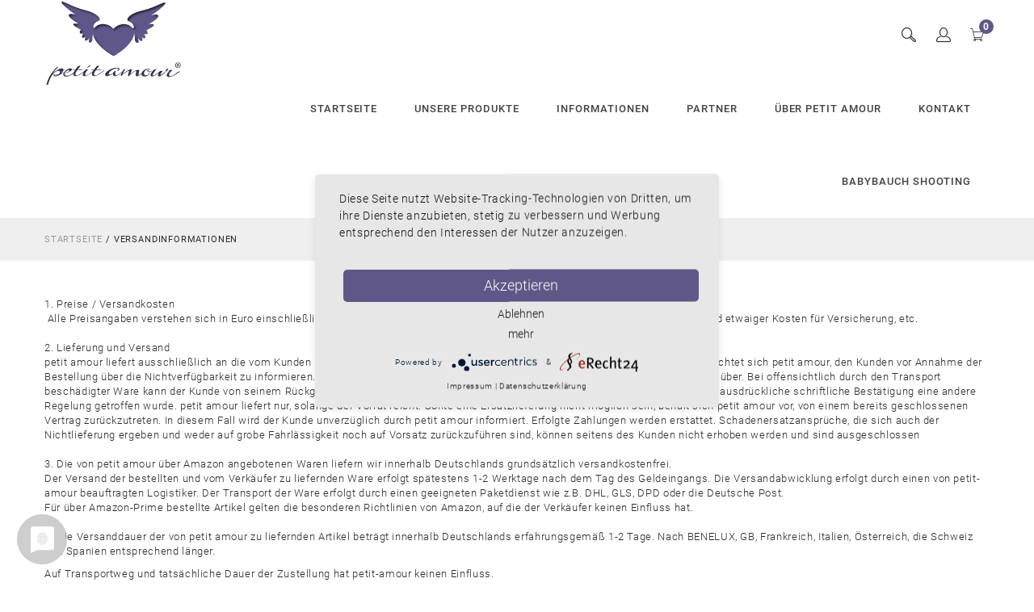

--- FILE ---
content_type: text/html; charset=utf-8
request_url: https://www.petit-amour.com/content/1-versandinformationen
body_size: 10318
content:
<!DOCTYPE HTML> <!--[if lt IE 7]><html class="no-js lt-ie9 lt-ie8 lt-ie7" lang="de-de"><![endif]--> <!--[if IE 7]><html class="no-js lt-ie9 lt-ie8 ie7" lang="de-de"><![endif]--> <!--[if IE 8]><html class="no-js lt-ie9 ie8" lang="de-de"><![endif]--> <!--[if gt IE 8]><html class="no-js ie9" lang="de-de"><![endif]--><html lang="de-de"><head><meta charset="utf-8" ><title>Versandinformationen - Petit-Amour</title><meta name="keywords" content="Bedingungen, Lieferung, Frist, Versand, Verpackung" ><meta name="robots" content="index,follow" ><meta name="viewport" content="width=device-width, minimum-scale=0.25, maximum-scale=1.6, initial-scale=1.0" ><meta name="apple-mobile-web-app-capable" content="yes" > <script type="application/javascript" src="https://app.usercentrics.eu/latest/main.js" id="i_gYS5Rx-"></script> <script type="application/javascript" src="https://privacy-proxy.usercentrics.eu/latest/uc-block.bundle.js"></script> <link rel="stylesheet" type="text/css" href="https://www.petit-amour.com/themes/jms_minimal/css/jmsfont.css" ><link rel="icon" type="image/vnd.microsoft.icon" href="/img/favicon.ico?1760613082" ><link rel="shortcut icon" type="image/x-icon" href="/img/favicon.ico?1760613082" ><meta name="p:domain_verify" content="f5b739de07e76f71f5078dbf5774f734"> <script type="text/javascript">var baseDir = 'https://www.petit-amour.com/';
			var baseUri = 'https://www.petit-amour.com/';
			var static_token = '0ea6203c5f173a389b1e934866158ed5';
			var token = '0facb28b2e0d11f00a173347e612676b';
			var priceDisplayPrecision = 2;
			var priceDisplayMethod = 0;
			var roundMode = 2;</script> <link rel="stylesheet" type="text/css" href="https://www.petit-amour.com/themes/jms_minimal/css/bootstrap.min.css"><link rel="stylesheet" href="https://www.petit-amour.com/themes/jms_minimal/css/home1.css?2" type="text/css" media="all"><link rel="stylesheet" href="https://www.petit-amour.com/themes/jms_minimal/cache/v_36_f8672d9e460043f85cebff98d76627d7_all.css?2" type="text/css" media="all"> <script type="text/javascript">var CUSTOMIZE_TEXTFIELD = 1;
var FancyboxI18nClose = 'Schlie&szlig;en';
var FancyboxI18nNext = 'Weiter';
var FancyboxI18nPrev = 'Zur&uuml;ck';
var added_to_wishlist = 'Der Artikel wurde  zu den Wunschliste hinzugefügt.';
var ajaxsearch = true;
var baseDir = 'https://www.petit-amour.com/';
var baseUri = 'https://www.petit-amour.com/';
var comparator_max_item = 3;
var comparedProductsIds = [];
var contentOnly = false;
var currency = {"id":1,"name":"Euro","iso_code":"EUR","iso_code_num":"978","sign":"\u20ac","blank":"1","conversion_rate":"1.000000","deleted":"0","format":"2","decimals":"1","active":"1","prefix":"","suffix":" \u20ac","id_shop_list":null,"force_id":false};
var currencyBlank = 1;
var currencyFormat = 2;
var currencyRate = 1;
var currencySign = '€';
var customizationIdMessage = 'Benutzereinstellung Nr.';
var delete_txt = 'Löschen';
var displayList = false;
var freeProductTranslation = 'Gratis!';
var freeShippingTranslation = 'versandkostenfrei';
var generated_date = 1769864301;
var highDPI = false;
var id_lang = 1;
var img_dir = 'https://www.petit-amour.com/themes/jms_minimal/img/';
var instantsearch = false;
var isGuest = 0;
var isLogged = 0;
var isLoggedWishlist = false;
var isMobile = false;
var loggin_required = 'Sie müssen angemeldet sein, um Ihre Wunschlisten zu verwalten';
var max_item = 'You cannot add more than 3 product(s) to the product comparison';
var min_item = 'Bitte wählen Sie mindestens ein Produkt aus';
var mywishlist_url = 'https://www.petit-amour.com/module/blockwishlist/mywishlist';
var page_name = 'cms';
var priceDisplayMethod = 0;
var priceDisplayPrecision = 2;
var quickView = true;
var removingLinkText = 'Diesen Artikel aus meinem Warenkorb entfernen';
var roundMode = 2;
var static_token = '0ea6203c5f173a389b1e934866158ed5';
var token = '0facb28b2e0d11f00a173347e612676b';
var usingSecureMode = true;
var wishlistProductsIds = false;</script> <script type="text/javascript" src="https://www.petit-amour.com/themes/jms_minimal/cache/v_35_624db8d743458fa6a5f3a5467736adb3.js?3"></script> <script type="text/plain"  data-usercentrics="Google Tag Manager" data-keepinline>var tagManagerId = 'GTM-MX3PNVQ';
        var optimizeId = '';
        var gtmTrackingFeatures = {"gua":{"trackingId":"UA-70035736-1","cookieDomain":"auto","sendLimit":25,"siteSpeedSampleRate":1,"anonymizeIp":1,"userIdFeature":1,"linkAttribution":1,"remarketingFeature":0,"merchantPrefix":"","merchantSuffix":"","merchantVariant":"","businessDataFeature":0,"businessDataPrefix":"","businessDataVariant":"","crossDomainList":"","allowLinker":true,"clientId":0,"dimensions":{"ecommProdId":1,"ecommPageType":2,"ecommTotalValue":3,"ecommCategory":4,"dynxItemId":5,"dynxItemId2":6,"dynxPageType":7,"dynxTotalValue":8}},"googleAds":{"trackingId":0,"conversionLabel":""},"bing":{"trackingId":""},"facebook":{"trackingId":"","catalogPrefix":"","catalogSuffix":"","catalogVariant":""},"twitter":{"trackingId":""},"goals":{"signUp":0,"socialAction":0,"wishList":0,"coupon":0},"common":{"eventValues":{"signUpGoal":0,"socialAction":0,"wishList":0,"coupon":0},"cartAjax":1,"userId":null,"currencyCode":"EUR","langCode":"de","countryCode":"DE","maxLapse":10,"signUpTypes":["new customer","guest customer"],"isNewSignUp":false,"isGuest":0,"idShop":1,"token":"4f3f3772d16753c9bd21970eb93c3d86"}};
        var checkDoNotTrack = 0;
        var disableInternalTracking = 0;
        var dataLayer = window.dataLayer || [];
        var dimensions = new Object();
        var initDataLayer = new Object();
        var gaCreate = new Object();
        var doNotTrack = (
            window.doNotTrack == "1" ||
            navigator.doNotTrack == "yes" ||
            navigator.doNotTrack == "1" ||
            navigator.msDoNotTrack == "1"
        );

        if (typeof gtmTrackingFeatures === 'object' && !disableInternalTracking) {
            if (gtmTrackingFeatures.gua.trackingId) {
                initDataLayer.gua = {
                    'trackingId': gtmTrackingFeatures.gua.trackingId,
                    'cookieDomain': gtmTrackingFeatures.gua.cookieDomain,
                    'allowLinker':  gtmTrackingFeatures.gua.allowLinker,
                    'siteSpeedSampleRate': gtmTrackingFeatures.gua.siteSpeedSampleRate,
                    'anonymizeIp': gtmTrackingFeatures.gua.anonymizeIp,
                    'linkAttribution': gtmTrackingFeatures.gua.linkAttribution,
                };

                if (gtmTrackingFeatures.gua.remarketingFeature) {
                    // assign index dimensions
                    dimensions.ecommProdId = gtmTrackingFeatures.gua.dimensions.ecommProdId;
                    dimensions.ecommPageType = gtmTrackingFeatures.gua.dimensions.ecommPageType;
                    dimensions.ecommTotalValue = gtmTrackingFeatures.gua.dimensions.ecommTotalValue;
                    dimensions.ecommCategory = gtmTrackingFeatures.gua.dimensions.ecommCategory;
                }

                if (gtmTrackingFeatures.gua.businessDataFeature) {
                    // assign index dimensions
                    dimensions.dynxItemId = gtmTrackingFeatures.gua.dimensions.dynxItemId;
                    dimensions.dynxItemId2 = gtmTrackingFeatures.gua.dimensions.dynxItemId2;
                    dimensions.dynxPageType = gtmTrackingFeatures.gua.dimensions.dynxPageType;
                    dimensions.dynxTotalValue = gtmTrackingFeatures.gua.dimensions.dynxTotalValue;
                }

                // assign index dimensions to data layer
                initDataLayer.gua.dimensions = dimensions;

                if (gtmTrackingFeatures.gua.userIdFeature) {
                    initDataLayer.gua.userId = gtmTrackingFeatures.common.userId;
                }

                if (gtmTrackingFeatures.gua.crossDomainList) {
                    initDataLayer.gua.crossDomainList = gtmTrackingFeatures.gua.crossDomainList;
                }

                // prepare gaCreate with same configuration than GTM
                gaCreate = {
                    'trackingId': gtmTrackingFeatures.gua.trackingId,
                    'allowLinker': true,
                    'cookieDomain': gtmTrackingFeatures.gua.cookieDomain
                };
            }

            if (gtmTrackingFeatures.googleAds.trackingId) {
                initDataLayer.googleAds = {
                    'conversionId' : gtmTrackingFeatures.googleAds.trackingId,
                    'conversionLabel' : gtmTrackingFeatures.googleAds.conversionLabel
                };
            }

            if (gtmTrackingFeatures.bing.trackingId) {
                initDataLayer.bing = {
                    'trackingId': gtmTrackingFeatures.bing.trackingId
                };
            }

            if (gtmTrackingFeatures.facebook.trackingId) {
                initDataLayer.facebook = {
                    'trackingId': gtmTrackingFeatures.facebook.trackingId
                };
            }

            if (gtmTrackingFeatures.twitter.trackingId) {
                initDataLayer.twitter = {
                    'trackingId': gtmTrackingFeatures.twitter.trackingId
                };
            }

            // init common values
            initDataLayer.common = {
                'currency' : gtmTrackingFeatures.common.currencyCode,
                'langCode' : gtmTrackingFeatures.common.langCode,
                'countryCode' : gtmTrackingFeatures.common.countryCode,
                'referrer' : document.referrer,
                'userAgent' : navigator.userAgent,
                'navigatorLang' : navigator.language,
                'doNotTrack' : (checkDoNotTrack && doNotTrack)
            };

            dataLayer.push(initDataLayer);
        }</script> <script type="text/plain"  data-usercentrics="Google Tag Manager" data-keepinline>if (!disableInternalTracking) {
            
            (function (w, d, s, l, i) {
                w[l] = w[l] || [];
                w[l].push({'gtm.start': new Date().getTime(), event: 'gtm.js'});
                var f = d.getElementsByTagName(s)[0];
                var j = d.createElement(s), dl = l !== 'dataLayer' ? '&l=' + l : '';
                j.async = true;
                j.src = 'https://www.googletagmanager.com/gtm.js?id=' + i + dl;
                f.parentNode.insertBefore(j, f);
            })(window, document, 'script', 'dataLayer', tagManagerId);
            
        }</script><script defer type="text/javascript">/* * * 2007-2024 PayPal * * NOTICE OF LICENSE * * This source file is subject to the Academic Free License (AFL 3.0) * that is bundled with this package in the file LICENSE.txt. * It is also available through the world-wide-web at this URL: * http://opensource.org/licenses/afl-3.0.php * If you did not receive a copy of the license and are unable to * obtain it through the world-wide-web, please send an email * to license@prestashop.com so we can send you a copy immediately. * * DISCLAIMER * * Do not edit or add to this file if you wish to upgrade PrestaShop to newer * versions in the future. If you wish to customize PrestaShop for your * needs please refer to http://www.prestashop.com for more information. * * @author 2007-2024 PayPal * @author 202 ecommerce <tech@202-ecommerce.com> * @copyright PayPal * @license http://opensource.org/licenses/osl-3.0.php Open Software License (OSL 3.0) * */function updateFormDatas() { var nb = $('#quantity_wanted').val(); var id = $('#idCombination').val();$('.paypal_payment_form input[name=quantity]').val(nb); $('.paypal_payment_form input[name=id_p_attr]').val(id); } $(document).ready( function() { var baseDirPP = baseDir.replace('http:', 'https:'); if($('#in_context_checkout_enabled').val() != 1) { $(document).on('click','#payment_paypal_express_checkout', function() { $('#paypal_payment_form_cart').submit(); return false; }); }var jquery_version = $.fn.jquery.split('.'); if(jquery_version[0]>=1 && jquery_version[1] >= 7) { $('body').on('submit',".paypal_payment_form", function () { updateFormDatas(); }); } else { $('.paypal_payment_form').live('submit', function () { updateFormDatas(); }); }function displayExpressCheckoutShortcut() { var id_product = $('input[name="id_product"]').val(); var id_product_attribute = $('input[name="id_product_attribute"]').val(); $.ajax({ type: "GET", url: baseDirPP+'/modules/paypal/express_checkout/ajax.php', data: { get_qty: "1", id_product: id_product, id_product_attribute: id_product_attribute }, cache: false, success: function(result) { if (result == '1') { $('#container_express_checkout').slideDown(); } else { $('#container_express_checkout').slideUp(); } return true; } }); }$('select[name^="group_"]').change(function () { setTimeout(function(){displayExpressCheckoutShortcut()}, 500); });$('.color_pick').click(function () { setTimeout(function(){displayExpressCheckoutShortcut()}, 500); });if($('body#product').length > 0) { setTimeout(function(){displayExpressCheckoutShortcut()}, 500); }var modulePath = 'modules/paypal'; var subFolder = '/integral_evolution';var fullPath = baseDirPP + modulePath + subFolder; var confirmTimer = false; if ($('form[target="hss_iframe"]').length == 0) { if ($('select[name^="group_"]').length > 0) displayExpressCheckoutShortcut(); return false; } else { checkOrder(); }function checkOrder() { if(confirmTimer == false) confirmTimer = setInterval(getOrdersCount, 1000); }});</script><script src="https://www.paypalobjects.com/webstatic/ppplus/ppplus.min.js" type="text/javascript"></script> <link rel="stylesheet" type="text/css" href="https://www.petit-amour.com/themes/jms_minimal/css/theme-responsive.css" > <!--[if IE 8]> <script src="https://oss.maxcdn.com/libs/html5shiv/3.7.0/html5shiv.js"></script> <script src="https://oss.maxcdn.com/libs/respond.js/1.3.0/respond.min.js"></script> <![endif]--><style type="text/css">#usercentrics-button .uc-btn-new.uc-btn-deny,
		#usercentrics-button .uc-btn-new.uc-btn-more {
			background-color: #e7e7e7!important;
			color: #161616!important;
			font-size: 14px;
			line-height: 20px;
		}
		
		#usercentrics-button .uc-btn-new.uc-btn-accept {
			background-color: #5f5788!important;
			color: #fff!important;
		}</style></head><body id="cms" class="cms cms-1 cms-versandinformationen hide-left-column hide-right-column lang_de "><div id="page" class="clearfix"><div class="menu-wrap hidden-lg hidden-md"> <nav id="off-canvas-menu"><ul class="nav nav-pills nav-stacked level0"><li class="menu-item" data-id="301" data-level="0" data-title="1"><a href="/" target="_self">Startseite</a></li><li class="menu-item mega menu-align-left" data-id="204" data-level="0" data-title="1" data-align="left"><a href="https://www.petit-amour.com/2-home" target="_self">Unsere Produkte<em class="fa fa-angle-right"></em></a><ul class="dropdown-menu"><li class="menu-item" data-id="329" data-level="1" data-title="1"><a href="https://www.petit-amour.com/12-umstandsbademode" target="_self">Umstandsbademode</a></li><li class="menu-item" data-id="330" data-level="1" data-title="1"><a href="https://www.petit-amour.com/44-still-bhs-stillwaesche" target="_self">Still-BH´s & Stillwäsche</a></li><li class="menu-item" data-id="344" data-level="1" data-title="1"><a href="https://www.petit-amour.com/57-umstandsmode-maternity-wear" target="_self">Umstandsmode</a></li><li class="menu-item" data-id="331" data-level="1" data-title="1"><a href="https://www.petit-amour.com/14-wickeltaschen" target="_self">Wickeltaschen</a></li><li class="menu-item" data-id="332" data-level="1" data-title="1"><a href="https://www.petit-amour.com/18-mutterpasshuellen-dokumentenmappe-a5-reisepassetui" target="_self">Mutterpasshülle</a></li><li class="menu-item" data-id="333" data-level="1" data-title="1"><a href="https://www.petit-amour.com/13-kinderbademode-und-uv-schutz-upf-50-" target="_self">Kinderbademode & UV-Schutz</a></li><li class="menu-item" data-id="334" data-level="1" data-title="1"><a href="https://www.petit-amour.com/17-babywaesche" target="_self">Babywäsche</a></li><li class="menu-item" data-id="335" data-level="1" data-title="1"><a href="https://www.petit-amour.com/16-biobaumwolle" target="_self">Biobaumwolle</a></li></ul></li><li class="menu-item mega" data-id="205" data-level="0" data-title="1"><a href="#" target="_self">Informationen<em class="fa fa-angle-right"></em></a><ul class="dropdown-menu"><li class="menu-item" data-id="250" data-level="1" data-title="1"><a href="https://www.petit-amour.com/content/6-impressum" target="_self">Impressum</a></li><li class="menu-item" data-id="290" data-level="1" data-title="1"><a href="https://www.petit-amour.com/content/2-widerrufsbelehrung" target="_self">Widerrufsbelehrung</a></li><li class="menu-item" data-id="251" data-level="1" data-title="1"><a href="https://www.petit-amour.com/content/7-datenschutzerklaerung" target="_self">Datenschutzerklärung</a></li><li class="menu-item" data-id="256" data-level="1" data-title="1"><a href="https://www.petit-amour.com/content/1-versandinformationen" target="_self">Versandinformationen</a></li><li class="menu-item" data-id="252" data-level="1" data-title="1"><a href="https://www.petit-amour.com/content/3-agb" target="_self">AGB</a></li></ul></li><li class="menu-item" data-id="302" data-level="0" data-title="1"><a href="https://www.petit-amour.com/content/8-partner" target="_self">Partner</a></li><li class="menu-item" data-id="254" data-level="0" data-title="1"><a href="https://www.petit-amour.com/content/4-ueber-uns" target="_self">Über petit amour</a></li><li class="menu-item" data-id="338" data-level="0" data-title="1"><a href="https://www.petit-amour.com/content/6-impressum" target="_self">Kontakt</a></li><li class="menu-item" data-id="347" data-level="0" data-title="1"><a href="https://www.petit-amour.com/content/11-babybauch-shooting-by-carmen-bergmann" target="_self">Babybauch Shooting</a></li></ul> </nav> <button id="close-button" class="close-button">Close Menu</button></div><div id="content-wrap"><div class="content"> <header><div class="jms-row header-bar fixed-top" ><div class="container"><div class="row"><div class="layout-column col-lg-2 col-md-2 col-sm-5 col-xs-4 logo" style=""><div class="addon-box"> <a href="https://www.petit-amour.com/" title="Petit-Amour"><img class="logo img-responsive" src="https://www.petit-amour.com/themes/jms_minimal/img/300_logo_transp.png" alt="Petit-Amour" /></a></div></div><div class="layout-column col-lg-10 col-md-10 col-sm-7 col-xs-8 menu search_block" style=""><div class="addon-box"><div class="btn-group compact-hidden" id="cart_block"> <a href="#" class="btn-xs dropdown-toggle" data-toggle="dropdown"> <span class="text-box jms-bag-3"><span class="box-cart ajax_cart_quantity">0</span></span> </a><div class="dropdown-menu shoppingcart-box" role="menu"> <span class="ajax_cart_no_product" >Kein Produkt im Warenkorb</span><ul class="list products" id="cart_block_list"></ul><div class="cart-prices"><div class="cart-prices-line first-line"> <span class="price cart_block_shipping_cost ajax_cart_shipping_cost unvisible"> 0,00 € </span> <span> Versand: </span></div><div class="cart-prices-line last-line"> <span>Gesamt:</span> <span class="price cart_block_total ajax_block_cart_total">0,00 €</span></div></div><div class="checkout-info"> <a id="button_order_cart" class="btn btn-default " href="https://www.petit-amour.com/bestellung" title="Warenkorb anzeigen" rel="nofollow"> <span> Warenkorb anzeigen </span> </a></div></div></div></div><div class="addon-box"><div class="btn-group module-group-box"> <a title="Search" data-toggle="dropdown" class="btn-xs dropdown-toggle" href="#"> <i class="jms-user-3"></i> </a><div role="menu" class="dropdown-menu"><div class="btn-group compact-hidden user-info"> <a class="btn-xs dropdown-toggle login" data-toggle="dropdown" href="https://www.petit-amour.com/mein-Konto" title="Anmeldung in Ihrem Kundenkonto" rel="nofollow"> <span class="text-box">Kundenanmeldung</span> <span class="lnr lnr-chevron-down"></span> </a><ul class="user-info dropdown-menu" role="menu"><li><a class="wishlist" href="index.php?fc=module&amp;module=blockwishlist&amp;controller=mywishlist" title="Meine Wunschliste ansehen" rel="nofollow"> <span class="text-box">Wunschliste</span> </a></li><li><a class="compare" href="https://www.petit-amour.com/index.php?controller=compare" title="Ihren Kundenbereich anzeigen" rel="nofollow"> Produktvergleich </a></li><li><a href="https://www.petit-amour.com/mein-Konto" title="Ihren Kundenbereich anzeigen" class="account" rel="nofollow">Kundenkonto </a></li><li><a href="https://www.petit-amour.com/bestellung" title="Ihren Kundenbereich anzeigen" class="account" rel="nofollow">Bestellprozess </a></li><li><a href="https://www.petit-amour.com/mein-Konto" title="Anmelden zu Ihrem Kundenbereich" class="login" rel="nofollow">Anmelden</a></li></ul></div></div></div></div><div class="addon-box"><div id="jms_ajax_search" class=" btn-group jms_ajax_search"> <a href="#" class="btn-xs dropdown-toggle" title="Search" data-toggle="dropdown"> <span class="jms-search-3"></span> </a><div class="search-box dropdown-menu" role="menu"><form method="get" action="https://www.petit-amour.com/suche" id="searchbox"> <input type="hidden" name="controller" value="search" > <input type="hidden" name="orderby" value="position" > <input type="hidden" name="orderway" value="desc" > <input type="text" id="ajax_search" name="search_query" placeholder="Suchen und Enter-Taste drücken ..." class="form-control" > <span class="jms-search-1"></span></form><div id="search_result"></div></div><div id="cover-background"> <a id="close-search" href="#" class="jms-arrows-remove-2"> </a></div></div></div><div class="addon-box"> <a id="open-button" class="open-button hidden-lg hidden-md menu-icon-mobile"><span class="jms-menu-1"></span></a><div id="jms-megamenu-container" class="navbar clearfix"><div class="jms-megamenu"><ul class="nav level0"><li class="menu-item" data-id="301" data-level="0" data-title="1"><a href="/" target="_self">Startseite</a></li><li class="menu-item mega menu-align-left" data-id="204" data-level="0" data-title="1" data-align="left"><a href="https://www.petit-amour.com/2-home" target="_self">Unsere Produkte<em class="caret"></em></a><div class="nav-child dropdown-menu mega-dropdown-menu"><div class="mega-dropdown-inner"><div class="row"><div class="mega-col-nav col-sm-12" data-width="12"><div class="mega-inner"><ul class="mega-nav"><li class="menu-item" data-id="329" data-level="1" data-title="1"><a href="https://www.petit-amour.com/12-umstandsbademode" target="_self">Umstandsbademode</a></li><li class="menu-item" data-id="330" data-level="1" data-title="1"><a href="https://www.petit-amour.com/44-still-bhs-stillwaesche" target="_self">Still-BH´s & Stillwäsche</a></li><li class="menu-item" data-id="344" data-level="1" data-title="1"><a href="https://www.petit-amour.com/57-umstandsmode-maternity-wear" target="_self">Umstandsmode</a></li><li class="menu-item" data-id="331" data-level="1" data-title="1"><a href="https://www.petit-amour.com/14-wickeltaschen" target="_self">Wickeltaschen</a></li><li class="menu-item" data-id="332" data-level="1" data-title="1"><a href="https://www.petit-amour.com/18-mutterpasshuellen-dokumentenmappe-a5-reisepassetui" target="_self">Mutterpasshülle</a></li><li class="menu-item" data-id="333" data-level="1" data-title="1"><a href="https://www.petit-amour.com/13-kinderbademode-und-uv-schutz-upf-50-" target="_self">Kinderbademode & UV-Schutz</a></li><li class="menu-item" data-id="334" data-level="1" data-title="1"><a href="https://www.petit-amour.com/17-babywaesche" target="_self">Babywäsche</a></li><li class="menu-item" data-id="335" data-level="1" data-title="1"><a href="https://www.petit-amour.com/16-biobaumwolle" target="_self">Biobaumwolle</a></li></ul></div></div></div></div></div></li><li class="menu-item mega" data-id="205" data-level="0" data-title="1"><a href="#" target="_self">Informationen<em class="caret"></em></a><div class="nav-child dropdown-menu mega-dropdown-menu"><div class="mega-dropdown-inner"><div class="row"><div class="mega-col-nav col-sm-12" data-width="12"><div class="mega-inner"><ul class="mega-nav"><li class="menu-item" data-id="250" data-level="1" data-title="1"><a href="https://www.petit-amour.com/content/6-impressum" target="_self">Impressum</a></li><li class="menu-item" data-id="290" data-level="1" data-title="1"><a href="https://www.petit-amour.com/content/2-widerrufsbelehrung" target="_self">Widerrufsbelehrung</a></li><li class="menu-item" data-id="251" data-level="1" data-title="1"><a href="https://www.petit-amour.com/content/7-datenschutzerklaerung" target="_self">Datenschutzerklärung</a></li><li class="menu-item" data-id="252" data-level="1" data-title="1"><a href="https://www.petit-amour.com/content/3-agb" target="_self">AGB</a></li></ul></div></div></div><div class="row"><div class="mega-col-nav col-sm-12" data-width="12"><div class="mega-inner"><ul class="mega-nav"><li class="menu-item" data-id="256" data-level="1" data-title="1"><a href="https://www.petit-amour.com/content/1-versandinformationen" target="_self">Versandinformationen</a></li></ul></div></div></div></div></div></li><li class="menu-item" data-id="302" data-level="0" data-title="1"><a href="https://www.petit-amour.com/content/8-partner" target="_self">Partner</a></li><li class="menu-item" data-id="254" data-level="0" data-title="1"><a href="https://www.petit-amour.com/content/4-ueber-uns" target="_self">Über petit amour</a></li><li class="menu-item" data-id="338" data-level="0" data-title="1"><a href="https://www.petit-amour.com/content/6-impressum" target="_self">Kontakt</a></li><li class="menu-item" data-id="347" data-level="0" data-title="1"><a href="https://www.petit-amour.com/content/11-babybauch-shooting-by-carmen-bergmann" target="_self">Babybauch Shooting</a></li></ul></div></div> <script type="text/javascript">jQuery(document).ready(function($) {
    	jQuery('.jms-megamenu').jmsMegaMenu({    			
    		event: 'hover',
    		duration: 200
    	});		
	});</script> </div></div></div></div></div> </header><div class="breadcrumb"><div class="container"> <a class="home" href="https://www.petit-amour.com/" title="zur&uuml;ck zu Startseite">Startseite</a> <span class="navigation-pipe">/</span> <span class="path">Versandinformationen</span> <span class="category-name"> </span></div></div><section class="page-content"><div><div class="container"><div class="row"> <section class="content-center container" id="center_column"><div class="rte"><p>1. Preise / Versandkosten<br />&nbsp;Alle Preisangaben verstehen sich in Euro einschließlich der gesetzlichen Umsatzsteuer und zuzüglich der Kosten für den Versand und etwaiger Kosten für Versicherung, etc.&nbsp;<br /><br />2. Lieferung und Versand<br />petit amour liefert ausschließlich an die vom Kunden benannte Lieferadresse. Sollte ein bestimmter Artikel nicht lieferbar sein, verpflichtet sich petit amour, den Kunden vor Annahme der Bestellung über die Nichtverfügbarkeit zu informieren. Die Gefahr von Schäden geht bei Übergabe der Ware an den Kunden auf diesen über. Bei offensichtlich durch den Transport beschädigter Ware kann der Kunde von seinem Rückgaberecht Gebrauch machen. Lieferfristen sind unverbindlich, soweit nicht durch ausdrückliche schriftliche Bestätigung eine andere Regelung getroffen wurde. petit amour liefert nur, solange der Vorrat reicht. Sollte eine Ersatzlieferung nicht möglich sein, behält sich petit amour vor, von einem bereits geschlossenen Vertrag zurückzutreten. In diesem Fall wird der Kunde unverzüglich durch petit amour informiert. Erfolgte Zahlungen werden erstattet. Schadenersatzansprüche, die sich auch der Nichtlieferung ergeben und weder auf grobe Fahrlässigkeit noch auf Vorsatz zurückzuführen sind, können seitens des Kunden nicht erhoben werden und sind ausgeschlossen<br /><br />3. Die von petit amour über Amazon angebotenen Waren liefern wir innerhalb Deutschlands grundsätzlich versandkostenfrei.<br />Der Versand der bestellten und vom Verkäufer zu liefernden Ware erfolgt spätestens 1-2 Werktage nach dem Tag des Geldeingangs. Die Versandabwicklung erfolgt durch einen von petit-amour beauftragten Logistiker. Der Transport der Ware erfolgt durch einen geeigneten Paketdienst wie z.B. DHL, GLS, DPD oder die Deutsche Post.<br />Für über Amazon-Prime bestellte Artikel gelten die besonderen Richtlinien von Amazon, auf die der Verkäufer keinen Einfluss hat.<br /><br />4. Die Versanddauer der von petit amour zu liefernden Artikel beträgt innerhalb Deutschlands erfahrungsgemäß 1-2 Tage. Nach BENELUX, GB, Frankreich, Italien, Österreich, die Schweiz und Spanien entsprechend länger.</p><p>Auf Transportweg und tatsächliche Dauer der Zustellung hat petit-amour keinen Einfluss.<br /><br />Für weitere und/oder spezielle Versandinformationen insbesondere auch für den Versand in weitere, vorstehend nicht angegebene Länder und Versandkosten in das Ausland wenden Sie sich bitte an unseren Kundenservice. Tel.: +49 40 41306840 oder info@petit-amour.com</p><p>Stand Mai 2021</p></div> <br /> </section></div> </section> <footer><div class="jms-row" ><div class="container"><div class="row"><div class="layout-column col-lg-12 text-center unset" style=""><div class="addon-box"> <a href="https://www.petit-amour.com/" title="Petit-Amour"><img class="logo img-responsive" src="https://www.petit-amour.com/themes/jms_minimal/img/300_logo_transp.png" alt="Petit-Amour" /></a></div><div class="addon-box"><div class="contact-info"><ul><li><div><span class="jms-local-1"></span> <label>Adresse: </label> Baron-Voght-Strasse 117, 22607 Hamburg</div></li><li><div><span class="jms-phone-1"></span> <label>Telefon: </label> +49-172-7089836</div></li><li><div><span class="jms-mail-1"></span> <label>Email: </label> info@petit-amour.com</div></li></ul></div></div><div class="addon-box"><p class="text-center coppyright"><a href="/content/6-impressum">Impressum</a>&nbsp;&nbsp;<a href="/content/3-agb">AGB</a>&nbsp;&nbsp;<a href="/content/2-widerrufsbelehrung">Widerrufsbelehrung</a>&nbsp;&nbsp;<a href="/content/7-datenschutzerklaerung">Datenschutzerklärung</a></p><p>© 2019&nbsp;<span>petit amour Marken- und Modeproduktions GmbH</span></p><p><a href="#uc-corner-modal-show">Cookie-Einstellungen</a></p></div></div></div></div></div> </footer><script type="text/plain" data-usercentrics="Google Tag Manager" >// Instantiate the tracking class
    var rcTagManagerLib = new RcTagManagerLib();

    // page controller
    var controllerName = 'cms';
    var compliantModuleName = '';
    var isOrder = 0;
    var isCheckout = 0;
    var isClientId = 0;
    var gtmProducts;
    var gtmOrderComplete;
    var productAttributesNode;
    var checkoutEvent;
    ////////////////////////////

    // pass tracking features
    rcTagManagerLib.trackingFeatures = gtmTrackingFeatures;

    // list names
    rcTagManagerLib.lists = {"default":"cms","filter":"filtered_results","search":"search_results","productView":"product_page"};

    // Google remarketing - page type
    rcTagManagerLib.ecommPageType = 'other';

    // init checkout values
    rcTagManagerLib.shippingEventName = 'shipping method';
    rcTagManagerLib.paymentEventName = 'payment method';
    rcTagManagerLib.opcEventName = 'payment / shipping';
    rcTagManagerLib.pageStep = 1;

            // get product list to cache
        rcTagManagerLib.productsListCache = [];
    
            ///////////////////////////////////////////////

    if (!disableInternalTracking) {
        // Initialize all user events when DOM ready
        document.addEventListener('DOMContentLoaded', initGtmEvents, false);
        window.addEventListener('pageshow', fireEventsOnPageShow, false);
    }

    function initGtmEvents() {
        // Events binded on all pages
        // Events binded to document.body to avoid firefox fire events on right/central click
        document.body.addEventListener('click', rcTagManagerLib.eventRemoveFromCart, false);
        document.body.addEventListener('click', rcTagManagerLib.eventClickPromotionItem, false);

        if (rcTagManagerLib.trackingFeatures.goals.socialAction) {
            // bind event on like/follow action
            rcTagManagerLib.eventSocialFollow();
        }

        ////////////////////////

        // ALL PAGES EXCEPT CHECKOUT OR ORDER
        if (!isCheckout && !isOrder) {
            // init first scroll action for those products all ready visible on screen
            rcTagManagerLib.eventScrollList();
            // bind event to scroll
            window.addEventListener('scroll', rcTagManagerLib.eventScrollList.bind(rcTagManagerLib), false);

            // init Event Listeners
            // Events binded to document.body to avoid firefox fire events on right/central click
            document.body.addEventListener('click', rcTagManagerLib.eventClickProductList, false);
            document.body.addEventListener('click', rcTagManagerLib.eventAddCartProductList, false);

            ////////////////////////
            // SEARCH PAGE
            if (controllerName === 'search') {
                rcTagManagerLib.eventSearchResult();
            }
            ////////////////////////
            // PRODUCT PAGE
            if (controllerName === 'product') {
                // send product view
                rcTagManagerLib.eventProductView();

                productAttributesNode = document.querySelector('#attributes');
                if (productAttributesNode) {
                    productAttributesNode.addEventListener('click', rcTagManagerLib.eventProductView, false);
                }

                document.body.addEventListener('click', rcTagManagerLib.eventAddCartProductView, false);

                if (rcTagManagerLib.trackingFeatures.goals.socialAction) {
                    document.body.addEventListener('click', rcTagManagerLib.eventSocialShareProductView, false);
                }
                if (rcTagManagerLib.trackingFeatures.goals.wishList) {
                    document.body.addEventListener('click', rcTagManagerLib.eventWishListProductView, false);
                }
            }
        }

        ////////////////////////
        // CHECKOUT PAGE
        if (isCheckout) {
            // Common events for checkout process
            if (rcTagManagerLib.pageStep === 1 || rcTagManagerLib.pageStep === 4) {
                // events on summary Cart
                document.body.addEventListener('click', rcTagManagerLib.eventCartQuantityDelete, false);
                document.body.addEventListener('click', rcTagManagerLib.eventCartQuantityUp, false);
                document.body.addEventListener('click', rcTagManagerLib.eventCartQuantityDown, false);
            }

            // specific events for 5 step checkout
            if (controllerName === 'order') {
                if (rcTagManagerLib.pageStep === 3) {
                    // Detect the carrier selected
                    checkoutEvent = document.querySelector('button[name="processCarrier"]');
                    checkoutEvent.addEventListener('click', rcTagManagerLib.eventCheckoutStepThree, false);
                } else if (rcTagManagerLib.pageStep === 4) {
                    // Detect payment method classic || EU compliance (advanced checkout)
                    checkoutEvent = document.querySelector('#HOOK_PAYMENT') || document.querySelector('#confirmOrder');
                    checkoutEvent.addEventListener('click', rcTagManagerLib.eventCheckoutStepFour, false);
                }
            } else if (controllerName === 'orderopc' && !compliantModuleName) {
                // OPC Prestashop
                if (rcTagManagerLib.trackingFeatures.goals.signUp) {
                    // event to check signUp
                    document.body.addEventListener('click', rcTagManagerLib.eventOpcSignUpPrestashop, false);
                }
                // Detect carrier selected and payment method in OPC
                checkoutEvent = document.querySelector('#HOOK_PAYMENT') || document.querySelector('#confirmOrder');
                // avoid error when cart is empty
                if (checkoutEvent) {
                    checkoutEvent.addEventListener('click', rcTagManagerLib.eventOpcPrestaShop, false);
                }
            } else if (controllerName === 'orderopc' && compliantModuleName === 'onepagecheckout') {
                // Compatible with OPC by Zelarg
                checkoutEvent = document.querySelectorAll('.confirm_button');

                if (!checkoutEvent.length) {
                    checkoutEvent = document.querySelectorAll('.payment_module');
                }
                checkoutEvent.forEach(function (checkoutElement) {
                    checkoutElement.addEventListener('click', rcTagManagerLib.eventOpcZelarg, false);
                });

            } else if (controllerName === 'orderopc' && compliantModuleName === 'onepagecheckoutps') {
                // Compatible with OPC by PresTeam - don't set the button id because this module has a load delay
                document.body.addEventListener('click', rcTagManagerLib.eventOpcPrestaTeam, false);

            } else if (controllerName === 'orderopc' && compliantModuleName === 'bestkit_opc') {
                // Compatible with OPC by Best-Kit
                document.body.addEventListener('click', rcTagManagerLib.eventOpcBestKit, false);

            } else if (controllerName === 'supercheckout') {
                // Compatible with super-checkout by Knowband
                checkoutEvent = document.querySelector('#supercheckout_confirm_order');
                checkoutEvent.addEventListener('click', rcTagManagerLib.eventOpcSuperCheckOut, false);
            }
        }
    }

    function fireEventsOnPageShow(event){
        // fixes safari back cache button
        if (event.persisted) {
            window.location.reload()
        }

        // Sign up feature
        if (rcTagManagerLib.trackingFeatures.goals.signUp && rcTagManagerLib.trackingFeatures.common.isNewSignUp) {
            rcTagManagerLib.onSignUp();
        }

        if (rcTagManagerLib.trackingFeatures.gua.trackingId && isClientId) {
            rcTagManagerLib.setClientId();
        }

        // Checkout and order complete
        if (isCheckout && gtmProducts) {
            rcTagManagerLib.onCheckoutProducts(gtmProducts);
        } else if (isOrder && gtmOrderComplete) {
            rcTagManagerLib.onOrderComplete(gtmOrderComplete);
        }
    }</script> </div></div><div class="back-to-top" id="back-to-top"> <span class="lnr lnr-chevron-up"></span></div><div id="layer_cart"><div class="clearfix"><div class="layer_cart_product col-xs-12 col-md-6"> <span class="cross" title="Fenster schlie&szlig;en"></span> <span class="title"> <i class="icon-check"></i>Produkt wurde erfolgreich zu Ihrem Warenkorb hinzugef&uuml;gt </span><div class="product-image-container layer_cart_img"></div><div class="layer_cart_product_info"> <span id="layer_cart_product_title" class="product-name"></span> <span id="layer_cart_product_attributes"></span><div> <strong class="dark">Menge</strong> <span id="layer_cart_product_quantity"></span></div><div> <strong class="dark">Gesamt</strong> <span id="layer_cart_product_price"></span></div></div></div><div class="layer_cart_cart col-xs-12 col-md-6"> <span class="title"> <span class="ajax_cart_product_txt_s unvisible"> Es sind <span class="ajax_cart_quantity">0</span> Produkte in Ihrem Warenkorb. </span> <span class="ajax_cart_product_txt "> Es ist ein Produkt in Ihrem Warenkorb. </span> </span><div class="layer_cart_row"> <strong class="dark"> Gesamt Produkte </strong> <span class="ajax_block_products_total"> </span></div><div class="layer_cart_row"> <strong class="dark unvisible"> Gesamt Versandkosten&nbsp; </strong> <span class="ajax_cart_shipping_cost unvisible"> To be determined </span></div><div class="layer_cart_row"> <strong class="dark"> Gesamt </strong> <span class="ajax_block_cart_total"> </span></div><div class="button-container"> <span class="continue btn btn-default button exclusive-medium" title="weiter einkaufen"> <span> <i class="icon-chevron-left left"></i>weiter einkaufen </span> </span> <a class="btn btn-default button button-medium" href="https://www.petit-amour.com/bestellung" title="zur Kasse" rel="nofollow"> <span> zur Kasse<i class="icon-chevron-right right"></i> </span> </a></div></div></div><div class="crossseling"></div></div><div class="layer_cart_overlay"></div></div>
</body></html>

--- FILE ---
content_type: text/css
request_url: https://www.petit-amour.com/themes/jms_minimal/css/home1.css?2
body_size: 1077
content:
header .menu .addon-box {
    float: right;
}
.box-content{
	padding-left: 40px;
    padding-top: 40px;
}

.banner-category .banner-content {
  position: absolute;
  bottom: 30px;
  top: auto;    
}
.banner-category .box-content h3 {
  color: #5f5788
}

.box-content h3 span{
	font-size: 14px;
	font-weight: 500;
	letter-spacing: 0.06em;
	padding: 0;
	display: block;
	font-family: 'Roboto', sans-serif;
}
.box-content h3{
	font-size: 46px;
	letter-spacing: 0.11em;
  text-shadow: 0px 0px 2px #FFFFFF;
}
.box-content .btn-danger{
	background: #f7b3b3;
	padding: 16px 20px;
	border:none;
	font-size: 10px;
	font-family: 'Lato', sans-serif;
	line-height: 1;
}
.jms-row.tap_product{
	margin-top: 67px;
}
#newsletter_block_left.block {
    width: 510px;
}
.latest-new .addon-title{
	padding-top:87px;
}
.jms-row.newsletter .row{
	padding: 0 15px;
}
footer{
	background-color: #efefef;
	padding: 50px 0px;

}
footer .logo.img-responsive {
    display: inline;
    text-align: center;
}
footer .unset{
	padding: 0;
}
footer .addon-box > #social_block {
    margin-bottom: 29px;
    margin-top: 31px;
}
.contact-info ul>li{
	display: inline-block;
	float: left;
	width: 33.3%;
	padding: 0 15px;
}
.post-thumb{
	margin:0;
}
.contact-info ul>li>div{
	background-color:#f8f8f8;
	padding: 25px 0 18px;
}
.contact-info ul>li>div>span{
	width: 100%;
	display: inline-block;
	margin-bottom: 20px; 
	color: #2b2b2b;
	font-size: 18px;
}
.contact-info label {
	color: #8c8c8c;
	font-weight: 400;
}
.coppyright{
	padding-top: 32px;
	display: inline-flex;
	margin: 0;
}
@media(min-width: 1200px) and (max-width: 1439px){
}
@media (min-width: 992px) and (max-width: 1199px){
	.blog-item .post-thumb{
		width: 40%;
	}
	.blog-item .blog-info {
	    padding-left: 10px;
	    width: 60%;
	}
	.post-intro {
		margin-top: 3px;
	}
	.blog-item .post-created {
		margin-right: 10px;
	}
	.contact-info ul > li {
    margin-bottom: 15px;
    padding: 0 7px;
    width: 50%;
	}
}

@media (max-width: 991px){
	header .search_block .addon-box {
    float: unset;
    display: inline-flex;
	}
	.search_block{
		text-align: right;
	}
	#newsletter_block_left.block {
    width: 100%;
	}
	.contact-info ul > li {
    margin-bottom: 10px;
    padding: 0 5px;
    width: 50%;
	}
	footer{
		padding-left: 10px;
		padding-right: 10px;
	}
}
@media(max-width: 768px){
	.addon-title {
    padding-bottom: 70px;
    padding-top: 50px;
	}
	.new-sletter {
    margin-top: 70px;
    padding: 60px 10px 123px 10px;
	}
	.jms-row.banner-category {
    margin-top: 70px;
	}
	.jms-row.tap_product {
    margin-top: 36px;
	}
	.latest-new .addon-title {
    padding-top: 70px;
	}
	footer {
    margin-top: 70px;
	}
}
@media(max-width:600px){
	.addon-title {
    padding-bottom: 60px;
    padding-top: 50px;
	}
	.new-sletter {
    margin-top: 50px;
    padding: 60px 10px 123px 10px;
	}
	.jms-row.banner-category {
    margin-top: 50px;
	}
	.jms-row.tap_product {
    margin-top: 16px;
	}
	.latest-new .addon-title {
    padding-top: 50px;
	}
	footer {
    margin-top: 50px;
	}
	.contact-info ul > li {
    width: 100%;
	}
}
@media(max-width: 499px){
	.blog-item .blog-info {
		width: 100%;
		padding: 0;
	}
	header .layout-column{
		width: 100%;
	}
	header .logo .addon-box {
    float: unset;
    text-align: center;
	}
	header .navbar-fixed-top .layout-column.logo {
		margin-top: -100%;
		transition: 0.6s ease 0.1s;
	}
	.open-button.hidden-lg.hidden-md.menu-icon-mobile {
    left: 0;
    bottom: 0;
    line-height: 60px;
    position: absolute;
	}
	header .btn-xs {
    line-height: 60px;
	}
	.menu{
		line-height: 60px;
	}
	header .search_block .addon-box {
    float: right;
	}
	 .show-menu .menu-wrap {
    right: unset ;
    left: 0;
    transition: left 0.4s cubic-bezier(0.7, 0, 0.3, 1) 0s !important;
	}
	.menu-wrap {
	right: unset;
    left: -320px;
    transition: left 0.4s cubic-bezier(0.7, 0, 0.3, 1) 0s !important;
	}	
}
@media(max-width: 400px){
	.box-content {
    padding-left: 30px;
	}
	.newsletter-btn.btn.btn-default.button.button-small {
    width: 25%;
	}
	.inputNew.form-control.grey.newsletter-input {
    width: 75%;
	}
}

--- FILE ---
content_type: text/css
request_url: https://www.petit-amour.com/themes/jms_minimal/cache/v_36_f8672d9e460043f85cebff98d76627d7_all.css?2
body_size: 38640
content:
@import url('https://www.petit-amour.com/themes/jms_minimal/css/order.css');@charset "UTF-8";
@font-face{font-family:'Roboto';font-style:normal;font-weight:300;src:url('https://www.petit-amour.com/themes/jms_minimal/fonts/roboto-v18-latin-300.eot');src:local('Roboto Light'),local('Roboto-Light'),url('https://www.petit-amour.com/themes/jms_minimal/fonts/roboto-v18-latin-300.eot?#iefix') format('embedded-opentype'),url('https://www.petit-amour.com/themes/jms_minimal/fonts/roboto-v18-latin-300.woff2') format('woff2'),url('https://www.petit-amour.com/themes/jms_minimal/fonts/roboto-v18-latin-300.woff') format('woff'),url('https://www.petit-amour.com/themes/jms_minimal/fonts/roboto-v18-latin-300.ttf') format('truetype'),url('https://www.petit-amour.com/themes/jms_minimal/fonts/roboto-v18-latin-300.svg#Roboto') format('svg')}@font-face{font-family:'Roboto';font-style:normal;font-weight:400;src:url('https://www.petit-amour.com/themes/jms_minimal/fonts/roboto-v18-latin-regular.eot');src:local('Roboto'),local('Roboto-Regular'),url('https://www.petit-amour.com/themes/jms_minimal/fonts/roboto-v18-latin-regular.eot?#iefix') format('embedded-opentype'),url('https://www.petit-amour.com/themes/jms_minimal/fonts/roboto-v18-latin-regular.woff2') format('woff2'),url('https://www.petit-amour.com/themes/jms_minimal/fonts/roboto-v18-latin-regular.woff') format('woff'),url('https://www.petit-amour.com/themes/jms_minimal/fonts/roboto-v18-latin-regular.ttf') format('truetype'),url('https://www.petit-amour.com/themes/jms_minimal/fonts/roboto-v18-latin-regular.svg#Roboto') format('svg')}@font-face{font-family:'Roboto';font-style:normal;font-weight:500;src:url('https://www.petit-amour.com/themes/jms_minimal/fonts/roboto-v18-latin-500.eot');src:local('Roboto Medium'),local('Roboto-Medium'),url('https://www.petit-amour.com/themes/jms_minimal/fonts/roboto-v18-latin-500.eot?#iefix') format('embedded-opentype'),url('https://www.petit-amour.com/themes/jms_minimal/fonts/roboto-v18-latin-500.woff2') format('woff2'),url('https://www.petit-amour.com/themes/jms_minimal/fonts/roboto-v18-latin-500.woff') format('woff'),url('https://www.petit-amour.com/themes/jms_minimal/fonts/roboto-v18-latin-500.ttf') format('truetype'),url('https://www.petit-amour.com/themes/jms_minimal/fonts/roboto-v18-latin-500.svg#Roboto') format('svg')}@font-face{font-family:'Roboto';font-style:normal;font-weight:700;src:url('https://www.petit-amour.com/themes/jms_minimal/fonts/roboto-v18-latin-700.eot');src:local('Roboto Bold'),local('Roboto-Bold'),url('https://www.petit-amour.com/themes/jms_minimal/fonts/roboto-v18-latin-700.eot?#iefix') format('embedded-opentype'),url('https://www.petit-amour.com/themes/jms_minimal/fonts/roboto-v18-latin-700.woff2') format('woff2'),url('https://www.petit-amour.com/themes/jms_minimal/fonts/roboto-v18-latin-700.woff') format('woff'),url('https://www.petit-amour.com/themes/jms_minimal/fonts/roboto-v18-latin-700.ttf') format('truetype'),url('https://www.petit-amour.com/themes/jms_minimal/fonts/roboto-v18-latin-700.svg#Roboto') format('svg')}@font-face{font-family:'Lato';font-style:normal;font-weight:300;src:url('https://www.petit-amour.com/themes/jms_minimal/fonts/lato-v14-latin-300.eot');src:local('Lato Light'),local('Lato-Light'),url('https://www.petit-amour.com/themes/jms_minimal/fonts/lato-v14-latin-300.eot?#iefix') format('embedded-opentype'),url('https://www.petit-amour.com/themes/jms_minimal/fonts/lato-v14-latin-300.woff2') format('woff2'),url('https://www.petit-amour.com/themes/jms_minimal/fonts/lato-v14-latin-300.woff') format('woff'),url('https://www.petit-amour.com/themes/jms_minimal/fonts/lato-v14-latin-300.ttf') format('truetype'),url('https://www.petit-amour.com/themes/jms_minimal/fonts/lato-v14-latin-300.svg#Lato') format('svg')}@font-face{font-family:'Lato';font-style:normal;font-weight:400;src:url('https://www.petit-amour.com/themes/jms_minimal/fonts/lato-v14-latin-regular.eot');src:local('Lato Regular'),local('Lato-Regular'),url('https://www.petit-amour.com/themes/jms_minimal/fonts/lato-v14-latin-regular.eot?#iefix') format('embedded-opentype'),url('https://www.petit-amour.com/themes/jms_minimal/fonts/lato-v14-latin-regular.woff2') format('woff2'),url('https://www.petit-amour.com/themes/jms_minimal/fonts/lato-v14-latin-regular.woff') format('woff'),url('https://www.petit-amour.com/themes/jms_minimal/fonts/lato-v14-latin-regular.ttf') format('truetype'),url('https://www.petit-amour.com/themes/jms_minimal/fonts/lato-v14-latin-regular.svg#Lato') format('svg')}@font-face{font-family:'Playfair Display';font-style:normal;font-weight:400;src:url('https://www.petit-amour.com/themes/jms_minimal/fonts/playfair-display-v13-latin-regular.eot');src:local('Playfair Display Regular'),local('PlayfairDisplay-Regular'),url('https://www.petit-amour.com/themes/jms_minimal/fonts/playfair-display-v13-latin-regular.eot?#iefix') format('embedded-opentype'),url('https://www.petit-amour.com/themes/jms_minimal/fonts/playfair-display-v13-latin-regular.woff2') format('woff2'),url('https://www.petit-amour.com/themes/jms_minimal/fonts/playfair-display-v13-latin-regular.woff') format('woff'),url('https://www.petit-amour.com/themes/jms_minimal/fonts/playfair-display-v13-latin-regular.ttf') format('truetype'),url('https://www.petit-amour.com/themes/jms_minimal/fonts/playfair-display-v13-latin-regular.svg#PlayfairDisplay') format('svg')}@font-face{font-family:'Playfair Display';font-style:italic;font-weight:400;src:url('https://www.petit-amour.com/themes/jms_minimal/fonts/playfair-display-v13-latin-italic.eot');src:local('Playfair Display Italic'),local('PlayfairDisplay-Italic'),url('https://www.petit-amour.com/themes/jms_minimal/fonts/playfair-display-v13-latin-italic.eot?#iefix') format('embedded-opentype'),url('https://www.petit-amour.com/themes/jms_minimal/fonts/playfair-display-v13-latin-italic.woff2') format('woff2'),url('https://www.petit-amour.com/themes/jms_minimal/fonts/playfair-display-v13-latin-italic.woff') format('woff'),url('https://www.petit-amour.com/themes/jms_minimal/fonts/playfair-display-v13-latin-italic.ttf') format('truetype'),url('https://www.petit-amour.com/themes/jms_minimal/fonts/playfair-display-v13-latin-italic.svg#PlayfairDisplay') format('svg')}@font-face{font-family:'Playfair Display';font-style:normal;font-weight:700;src:url('https://www.petit-amour.com/themes/jms_minimal/fonts/playfair-display-v13-latin-700.eot');src:local('Playfair Display Bold'),local('PlayfairDisplay-Bold'),url('https://www.petit-amour.com/themes/jms_minimal/fonts/playfair-display-v13-latin-700.eot?#iefix') format('embedded-opentype'),url('https://www.petit-amour.com/themes/jms_minimal/fonts/playfair-display-v13-latin-700.woff2') format('woff2'),url('https://www.petit-amour.com/themes/jms_minimal/fonts/playfair-display-v13-latin-700.woff') format('woff'),url('https://www.petit-amour.com/themes/jms_minimal/fonts/playfair-display-v13-latin-700.ttf') format('truetype'),url('https://www.petit-amour.com/themes/jms_minimal/fonts/playfair-display-v13-latin-700.svg#PlayfairDisplay') format('svg')}@font-face{font-family:'Source Sans Pro';font-style:normal;font-weight:400;src:url('https://www.petit-amour.com/themes/jms_minimal/fonts/source-sans-pro-v11-latin-regular.eot');src:local('Source Sans Pro Regular'),local('SourceSansPro-Regular'),url('https://www.petit-amour.com/themes/jms_minimal/fonts/source-sans-pro-v11-latin-regular.eot?#iefix') format('embedded-opentype'),url('https://www.petit-amour.com/themes/jms_minimal/fonts/source-sans-pro-v11-latin-regular.woff2') format('woff2'),url('https://www.petit-amour.com/themes/jms_minimal/fonts/source-sans-pro-v11-latin-regular.woff') format('woff'),url('https://www.petit-amour.com/themes/jms_minimal/fonts/source-sans-pro-v11-latin-regular.ttf') format('truetype'),url('https://www.petit-amour.com/themes/jms_minimal/fonts/source-sans-pro-v11-latin-regular.svg#SourceSansPro') format('svg')}@font-face{font-family:'Source Sans Pro';font-style:normal;font-weight:700;src:url('https://www.petit-amour.com/themes/jms_minimal/fonts/source-sans-pro-v11-latin-700.eot');src:local('Source Sans Pro Bold'),local('SourceSansPro-Bold'),url('https://www.petit-amour.com/themes/jms_minimal/fonts/source-sans-pro-v11-latin-700.eot?#iefix') format('embedded-opentype'),url('https://www.petit-amour.com/themes/jms_minimal/fonts/source-sans-pro-v11-latin-700.woff2') format('woff2'),url('https://www.petit-amour.com/themes/jms_minimal/fonts/source-sans-pro-v11-latin-700.woff') format('woff'),url('https://www.petit-amour.com/themes/jms_minimal/fonts/source-sans-pro-v11-latin-700.ttf') format('truetype'),url('https://www.petit-amour.com/themes/jms_minimal/fonts/source-sans-pro-v11-latin-700.svg#SourceSansPro') format('svg')}html,html a{-webkit-font-smoothing:antialiased}html{-ms-overflow-style:scrollbar}body{font-size:13px;line-height:1.2;color:#2b2b2b;font-weight:300;font-family:'Roboto',sans-serif;letter-spacing:0.05em;background:#fff}.container{margin-left:auto;margin-right:auto;padding-left:0;padding-right:0}body.content_only{padding:15px;margin:0 !important}body,div,dl,dt,dd,ul,ol,li,h1,h2,h3,h4,h5,h6,pre,code,form,fieldset,legend,input,button,textarea,p,blockquote,th,td{padding:0;margin:0}input,button,select,textarea{font-family:inherit;font-size:inherit;line-height:inherit}a{color:#2b2b2b;text-decoration:none;outline:none;-webkit-transition:all 0.4s;-moz-transition:all 0.4s;-o-transition:all 0.4s;-ms-transition:all 0.4s;transition:all 0.4s}a:hover,a:focus,a.selected{color:#5f5788;text-decoration:none;outline:none}a:active,a:focus,input{outline:0;outline-style:none;outline-width:0}img{vertical-align:middle}th,td{line-height:20px;text-align:left;vertical-align:top}th{font-weight:500}td,tr td{}.label{font-weight:500}hr{margin-top:20px;margin-bottom:20px;border:0;border-top:1px solid #eeeeee}.wrap{width:auto;clear:both}.center,.table td.center,.table th.center{text-align:center}.success,.alert-success{background:#e7f6cd none repeat scroll 0 0;border:1px solid #dce2ed;color:#84be20;font-size:1em;margin:0 0 10px;padding:10px 30px}.warning,.alert-warning,.warning_inline{background-color:#faf4d4;border-color:#dce2ed;color:#d49809}.warning,.alert{border:1px solid #dce2ed;border-radius:0;margin-bottom:18px;padding:15px}.error{background:none repeat scroll 0 0 #FFCCCC;border:1px solid #990000;font-size:100%;margin:0 0 10px;padding:10px;font-weight:bold}.error ol{margin-left:20px}ol,ul{list-style:none outside none}p{margin:0 0 10px}.lead{margin-bottom:20px;font-size:1.15em;font-weight:200;line-height:1.4}@media (min-width:768px){.lead{font-size:1.5em}}small{font-size:0.96em}cite{font-style:normal}.align-left{text-align:left}.align-right{text-align:right}h1{margin:0;padding:0 0 0.75em;font-size:2.769em;font-family:'Playfair Display',serif;font-weight:400}h2{margin:0;padding:0 0 0.75em;font-size:2.307em;font-family:'Playfair Display',serif;font-weight:400}h3{margin:0;padding:0 0 0.67em;font-size:1.846em;font-family:'Playfair Display',serif;font-weight:400}h4{margin:0;padding:0 0 0.52em;font-size:1.384em;font-family:'Playfair Display',serif;font-weight:400}h5{margin:0;padding:0 0 0.52em;font-size:1.077em;font-family:'Playfair Display',serif;font-weight:400}h6{margin:0;padding:0 0 0.92em;font-size:0.923em;font-family:'Playfair Display',serif;font-weight:400}@media(min-width:1440px){.container{width:1410px}}.container-fluid{padding:0}.title-block{font-size:24px;text-transform:uppercase;color:#444}.page-heading{color:#000;font-size:1.14em;font-weight:700;letter-spacing:0.2em;line-height:18px;text-transform:uppercase}.page-subheading{color:#000;font-size:0.86em;font-weight:700;letter-spacing:0.2em;line-height:24px;text-transform:uppercase}.postcode input.uniform-input{background:#f6f6f6 !important;border-color:#f0f0f0}label{margin-bottom:10px;font-weight:300}ul,ol{margin-top:0;margin-bottom:10px;list-style:none}ul ul,ol ul,ul ol,ol ol{margin-bottom:0}.list-unstyled{padding-left:0;list-style:none}.list-inline{padding-left:0;list-style:none}.list-inline > li{display:inline-block;padding-left:5px;padding-right:5px}dl{margin-bottom:20px}dt,dd{line-height:20px}dt{font-weight:bold}dd{margin-left:0}abbr[title],abbr[data-original-title]{cursor:help;border-bottom:1px dotted #010101}abbr.initialism{font-size:0.9em;text-transform:uppercase}blockquote{padding:10px 20px;margin:0 0 20px;border-left:5px solid #eeeeee}blockquote p{font-size:1.25em;font-weight:300;line-height:1.25}blockquote p:last-child{margin-bottom:0}blockquote small{display:block;line-height:20px;color:#010101}blockquote small:before{content:'\2014 \00A0'}blockquote.pull-right{padding-right:15px;padding-left:0;border-right:5px solid #eeeeee;border-left:0}blockquote.pull-right p,blockquote.pull-right small{text-align:right}blockquote.pull-right small:before{content:''}blockquote.pull-right small:after{content:'\00A0 \2014'}q:before,q:after,blockquote:before,blockquote:after{content:""}address{display:block;margin-bottom:20px;font-style:normal;line-height:20px}code,kbd,pre,samp{font-family:Monaco,Menlo,Consolas,"Courier New",monospace}.page-header{margin-top:0}.form-group > label{margin-bottom:6px}.btn-actions{text-align:center}.features-list{margin-top:60px}.features-list .page-header{border:0;text-align:center}.features-list .page-header h1{font-size:3.46em}.features-list .feature-row{overflow:hidden;min-height:200px;color:#696f72;border-top:1px solid #e0e2e3;padding:60px 0 0;text-align:center}.features-list .feature-row:last-child{border-bottom:1px solid #e0e2e3;margin-bottom:60px}.features-list .feature-row h3{font-size:2em}.features-list .feature-row div:first-child{padding-left:0}.features-list .feature-row div:last-child{padding-right:0}.features-list .feature-row div:first-child.feature-img img{float:left}.features-list .feature-row div:last-child.feature-img img{float:right}.jumbotron h2{font-size:3.46em}.jumbotron iframe{margin-top:20px}.jumbotron p{line-height:1.4}.page-content{padding-top:45px}.dropcap{display:block;float:left;margin:-2px 5px 0 0;padding:0 10px;color:#000;font:49px/16px Arial,Helvetica,sans-serif}.dropcap.color{color:#000000}.dropcap.dark{color:#fff;background-color:#000000}.styled-list{position:relative;margin:0 0 20px;padding:0;list-style:none;line-height:18px}.styled-list li{margin-bottom:6px;padding:0}.styled-list li span{display:block;overflow:hidden}.styled-list li i{width:16px;float:left;margin-right:10px;text-align:center;color:#000;font-size:1.07em}.styled-list li:before{color:#000000;float:left}.styled-list .circle li,.styled-list.circle li{text-indent:0;margin-left:0;padding-left:0;list-style:none}.styled-list .circle li:before,.styled-list.circle li:before{content:"\25CF";margin:-1px 10px 0 0;font-size:0.92em}.styled-list.arrow>li{margin-left:-15px;padding-left:35px}.styled-list.arrow > li:before{margin:-1px 8px 0 -20px;content:"\f18e";font-family:FontAwesome;font-size:1.23em}.styled-list ul{margin-left:0;padding:5px 0 0}.styled-list ul.circle li:before{content:"\25CB";color:#000000}ul.sitemap.styled-list.circle ul li:before{content:"\25CF"}ul.sitemap.styled-list.circle ul ul li:before{content:"\25CB"}.styled-list.checkmark>li{margin-left:-15px;padding-left:35px;margin-bottom:10px}.styled-list.checkmark> li:before{margin:-1px 8px 0 -20px;content:'\e013';font-family:FontAwesome;font-size:1.23em}.styled-list.decimal{list-style:decimal outside;margin-left:25px}.styled-list.decimal li{padding-left:0;text-indent:0}.mark{background:#d9d9d9;padding:2px 2px 0}.color_mark{background-color:#000000;color:#fff;padding:2px 2px 0}.color,.color:hover{color:#000000}.underline{text-decoration:underline}.underline:hover{text-decoration:none}.blockquote{position:relative;border-top:4px solid #000000}.blockquote .inside{padding:15px;border:1px solid #eaeaea}.testimonials{position:relative}.testimonials .inside{padding:15px 15px 15px 114px;border:1px solid #eaeaea;position:relative}.testimonials .inside :before{display:block;position:absolute;top:18px;left:20px;color:#fff;border-radius:50%;background:#ececec;text-align:center;content:"\f007";font-family:FontAwesome;font-size:3.53em;line-height:1.52;width:77px;height:77px}.infobox{border:1px solid #000000}.infobox .inside{padding:15px 15px 15px 84px;position:relative}.infobox .inside :before{infobox:block;position:absolute;top:16px;left:16px;color:#000000;content:"\f05a";font-family:FontAwesome;font-size:3.61em;line-height:0.76}.comment{position:relative;color:#333}.comment .inside{padding:30px 15px 30px 100px;border-top:1px solid #eaeaea;position:relative}.comment .inside :before{display:block;position:absolute;top:30px;left:10px;color:#fff;border-radius:50%;background:#ececec;text-align:center;content:"\f007";font-family:FontAwesome;font-size:5.07em;line-height:19px;width:77px;height:77px}.comment a{color:#00B2BA;text-decoration:underline}.comment a:hover{text-decoration:none}.comment p{margin-bottom:.112px}.comments .comment{padding-left:10%}.comments>.comment:first-child{padding-left:0}.comments>.comment:first-child .inside{border:none}.icon-circle{background:#e2e2e2;border-radius:50%;color:#fff;display:block;height:101px;width:101px;margin:10px auto 15px}.icon-circle .fa{font-size:6em;line-height:25px}.icon-circle .fa-plane{font-size:4.3em;line-height:2.77}.icon-circle-sm.active,.icon-circle-xs.active,.icon-circle.active{background:#000000}.icon-circle-sm{background:#e2e2e2;border-radius:50%;color:#fff;display:block;float:left;height:62px;width:62px;margin:0 20px 10px 0;text-align:center}.icon-circle-sm .fa{font-size:3.69em;line-height:1.92}.icon-circle-sm .fa-plane{font-size:2.65em;line-height:2.76}.icon-circle-xs{background:#e2e2e2;border-radius:50%;color:#fff;display:block;float:left;height:46px;width:46px;margin:0 3px 10px 0;text-align:center}.icon-circle-xs .fa{font-size:2.15em;line-height:2.5;color:#fff!important}.icons-set{line-height:32px;color:#000;margin:10px 0}.icons-set span span{font-size:1.46em;color:#000!important}.icons-set span span:before{padding-top:3px;display:block;float:left;margin-right:4px}select,textarea,input[type="text"],input[type="password"],input[type="datetime"],input[type="datetime-local"],input[type="date"],input[type="month"],input[type="time"],input[type="week"],input[type="number"],input[type="email"],input[type="url"],input[type="search"],input[type="tel"],input[type="color"],.inputbox,.form-control{border-radius:0;border-color:#f0f0f0}select:focus,textarea:focus,input[type="text"]:focus,input[type="password"]:focus,input[type="datetime"]:focus,input[type="datetime-local"]:focus,input[type="date"]:focus,input[type="month"]:focus,input[type="time"]:focus,input[type="week"]:focus,input[type="number"]:focus,input[type="email"]:focus,input[type="url"]:focus,input[type="search"]:focus,input[type="tel"]:focus,input[type="color"]:focus,.inputbox:focus,.form-control:focus{border-color:#000;outline:0;-webkit-box-shadow:inset 0 1px 1px rgba(0,0,0,.075),0 0 8px rgba(112,112,112,0.6);box-shadow:inset 0 1px 1px rgba(0,0,0,.075),0 0 8px rgba(112,112,112,0.6)}select:-moz-placeholder,textarea:-moz-placeholder,input[type="text"]:-moz-placeholder,input[type="password"]:-moz-placeholder,input[type="datetime"]:-moz-placeholder,input[type="datetime-local"]:-moz-placeholder,input[type="date"]:-moz-placeholder,input[type="month"]:-moz-placeholder,input[type="time"]:-moz-placeholder,input[type="week"]:-moz-placeholder,input[type="number"]:-moz-placeholder,input[type="email"]:-moz-placeholder,input[type="url"]:-moz-placeholder,input[type="search"]:-moz-placeholder,input[type="tel"]:-moz-placeholder,input[type="color"]:-moz-placeholder,.inputbox:-moz-placeholder,.form-control:-moz-placeholder{color:#999}select::-moz-placeholder,textarea::-moz-placeholder,input[type="text"]::-moz-placeholder,input[type="password"]::-moz-placeholder,input[type="datetime"]::-moz-placeholder,input[type="datetime-local"]::-moz-placeholder,input[type="date"]::-moz-placeholder,input[type="month"]::-moz-placeholder,input[type="time"]::-moz-placeholder,input[type="week"]::-moz-placeholder,input[type="number"]::-moz-placeholder,input[type="email"]::-moz-placeholder,input[type="url"]::-moz-placeholder,input[type="search"]::-moz-placeholder,input[type="tel"]::-moz-placeholder,input[type="color"]::-moz-placeholder,.inputbox::-moz-placeholder,.form-control::-moz-placeholder{color:#999;opacity:1}select:-ms-input-placeholder,textarea:-ms-input-placeholder,input[type="text"]:-ms-input-placeholder,input[type="password"]:-ms-input-placeholder,input[type="datetime"]:-ms-input-placeholder,input[type="datetime-local"]:-ms-input-placeholder,input[type="date"]:-ms-input-placeholder,input[type="month"]:-ms-input-placeholder,input[type="time"]:-ms-input-placeholder,input[type="week"]:-ms-input-placeholder,input[type="number"]:-ms-input-placeholder,input[type="email"]:-ms-input-placeholder,input[type="url"]:-ms-input-placeholder,input[type="search"]:-ms-input-placeholder,input[type="tel"]:-ms-input-placeholder,input[type="color"]:-ms-input-placeholder,.inputbox:-ms-input-placeholder,.form-control:-ms-input-placeholder{color:#999}select::-webkit-input-placeholder,textarea::-webkit-input-placeholder,input[type="text"]::-webkit-input-placeholder,input[type="password"]::-webkit-input-placeholder,input[type="datetime"]::-webkit-input-placeholder,input[type="datetime-local"]::-webkit-input-placeholder,input[type="date"]::-webkit-input-placeholder,input[type="month"]::-webkit-input-placeholder,input[type="time"]::-webkit-input-placeholder,input[type="week"]::-webkit-input-placeholder,input[type="number"]::-webkit-input-placeholder,input[type="email"]::-webkit-input-placeholder,input[type="url"]::-webkit-input-placeholder,input[type="search"]::-webkit-input-placeholder,input[type="tel"]::-webkit-input-placeholder,input[type="color"]::-webkit-input-placeholder,.inputbox::-webkit-input-placeholder,.form-control::-webkit-input-placeholder{color:#999}textareaselect,textareatextarea,textareainput[type="text"],textareainput[type="password"],textareainput[type="datetime"],textareainput[type="datetime-local"],textareainput[type="date"],textareainput[type="month"],textareainput[type="time"],textareainput[type="week"],textareainput[type="number"],textareainput[type="email"],textareainput[type="url"],textareainput[type="search"],textareainput[type="tel"],textareainput[type="color"],textarea.inputbox,textarea.form-control{height:auto}.form-group{margin-bottom:20px}.radio label,.checkbox label{display:inline-block;font-weight:300;min-height:auto}.form-control-static{margin-bottom:0}@media (min-width:768px){.form-inline .form-group{display:inline-block}.form-inline .form-control{display:inline-block}.form-inline .radio input[type="radio"],.form-inline .checkbox input[type="checkbox"]{float:none}}.form-horizontal .control-label,.form-horizontal .radio,.form-horizontal .checkbox,.form-horizontal .radio-inline,.form-horizontal .checkbox-inline{margin-top:0;margin-bottom:0;padding-top:0;display:inline}.form-group.date-time-select .col-sm-6 > div{display:inline-block;margin-right:30px}.checkbox-margin input[type="checkbox"]{margin:6px 0 0 0;display:inline-block}.form-horizontal .form-control-static{padding-top:7px}.btn-inverse{color:#000;background-color:#000;border-color:#262626}.btn-inverse:hover,.btn-inverse:focus,.btn-inverse:active,.btn-inverse.active,.open .dropdown-toggle.btn-inverse{color:#000;background-color:#000;border-color:#080808}.btn-inverse:active,.btn-inverse.active,.open .dropdown-toggle.btn-inverse{background-image:none}.btn-inverse.disabled,.btn-inverse[disabled],fieldset[disabled] .btn-inverse,.btn-inverse.disabled:hover,.btn-inverse[disabled]:hover,fieldset[disabled] .btn-inverse:hover,.btn-inverse.disabled:focus,.btn-inverse[disabled]:focus,fieldset[disabled] .btn-inverse:focus,.btn-inverse.disabled:active,.btn-inverse[disabled]:active,fieldset[disabled] .btn-inverse:active,.btn-inverse.disabled.active,.btn-inverse[disabled].active,fieldset[disabled] .btn-inverse.active{background-color:#333333;border-color:#262626}.btn-inverse .badge{color:#333333;background-color:#ffffff}.btn-block + .btn-block{margin-top:5px}select,textarea,input[type="text"],input[type="password"],input[type="datetime"],input[type="datetime-local"],input[type="date"],input[type="month"],input[type="time"],input[type="week"],input[type="number"],input[type="email"],input[type="url"],input[type="search"],input[type="tel"],input[type="color"],.inputbox{box-shadow:none;color:#555;font-size:12px;letter-spacing:0.075em;line-height:24px}select:focus,textarea:focus,input[type="text"]:focus,input[type="password"]:focus,input[type="datetime"]:focus,input[type="datetime-local"]:focus,input[type="date"]:focus,input[type="month"]:focus,input[type="time"]:focus,input[type="week"]:focus,input[type="number"]:focus,input[type="email"]:focus,input[type="url"]:focus,input[type="search"]:focus,input[type="tel"]:focus,input[type="color"]:focus,.inputbox:focus,select:hover,textarea:hover,input[type="text"]:hover,input[type="password"]:hover,input[type="datetime"]:hover,input[type="datetime-local"]:hover,input[type="date"]:hover,input[type="month"]:hover,input[type="time"]:hover,input[type="week"]:hover,input[type="number"]:hover,input[type="email"]:hover,input[type="url"]:hover,input[type="search"]:hover,input[type="tel"]:hover,input[type="color"]:hover,.inputbox:hover,select:active,textarea:active,input[type="text"]:active,input[type="password"]:active,input[type="datetime"]:active,input[type="datetime-local"]:active,input[type="date"]:active,input[type="month"]:active,input[type="time"]:active,input[type="week"]:active,input[type="number"]:active,input[type="email"]:active,input[type="url"]:active,input[type="search"]:active,input[type="tel"]:active,input[type="color"]:active,.inputbox:active{box-shadow:none;border-color:#000}select:-moz-placeholder,textarea:-moz-placeholder,input[type="text"]:-moz-placeholder,input[type="password"]:-moz-placeholder,input[type="datetime"]:-moz-placeholder,input[type="datetime-local"]:-moz-placeholder,input[type="date"]:-moz-placeholder,input[type="month"]:-moz-placeholder,input[type="time"]:-moz-placeholder,input[type="week"]:-moz-placeholder,input[type="number"]:-moz-placeholder,input[type="email"]:-moz-placeholder,input[type="url"]:-moz-placeholder,input[type="search"]:-moz-placeholder,input[type="tel"]:-moz-placeholder,input[type="color"]:-moz-placeholder,.inputbox:-moz-placeholder{color:#999}select::-moz-placeholder,textarea::-moz-placeholder,input[type="text"]::-moz-placeholder,input[type="password"]::-moz-placeholder,input[type="datetime"]::-moz-placeholder,input[type="datetime-local"]::-moz-placeholder,input[type="date"]::-moz-placeholder,input[type="month"]::-moz-placeholder,input[type="time"]::-moz-placeholder,input[type="week"]::-moz-placeholder,input[type="number"]::-moz-placeholder,input[type="email"]::-moz-placeholder,input[type="url"]::-moz-placeholder,input[type="search"]::-moz-placeholder,input[type="tel"]::-moz-placeholder,input[type="color"]::-moz-placeholder,.inputbox::-moz-placeholder{color:#999;opacity:1}select:-ms-input-placeholder,textarea:-ms-input-placeholder,input[type="text"]:-ms-input-placeholder,input[type="password"]:-ms-input-placeholder,input[type="datetime"]:-ms-input-placeholder,input[type="datetime-local"]:-ms-input-placeholder,input[type="date"]:-ms-input-placeholder,input[type="month"]:-ms-input-placeholder,input[type="time"]:-ms-input-placeholder,input[type="week"]:-ms-input-placeholder,input[type="number"]:-ms-input-placeholder,input[type="email"]:-ms-input-placeholder,input[type="url"]:-ms-input-placeholder,input[type="search"]:-ms-input-placeholder,input[type="tel"]:-ms-input-placeholder,input[type="color"]:-ms-input-placeholder,.inputbox:-ms-input-placeholder{color:#999}select::-webkit-input-placeholder,textarea::-webkit-input-placeholder,input[type="text"]::-webkit-input-placeholder,input[type="password"]::-webkit-input-placeholder,input[type="datetime"]::-webkit-input-placeholder,input[type="datetime-local"]::-webkit-input-placeholder,input[type="date"]::-webkit-input-placeholder,input[type="month"]::-webkit-input-placeholder,input[type="time"]::-webkit-input-placeholder,input[type="week"]::-webkit-input-placeholder,input[type="number"]::-webkit-input-placeholder,input[type="email"]::-webkit-input-placeholder,input[type="url"]::-webkit-input-placeholder,input[type="search"]::-webkit-input-placeholder,input[type="tel"]::-webkit-input-placeholder,input[type="color"]::-webkit-input-placeholder,.inputbox::-webkit-input-placeholder{color:#999}textareaselect,textareatextarea,textareainput[type="text"],textareainput[type="password"],textareainput[type="datetime"],textareainput[type="datetime-local"],textareainput[type="date"],textareainput[type="month"],textareainput[type="time"],textareainput[type="week"],textareainput[type="number"],textareainput[type="email"],textareainput[type="url"],textareainput[type="search"],textareainput[type="tel"],textareainput[type="color"],textarea.inputbox{height:auto;color:#555;font-size:12px;letter-spacing:0.075em;line-height:24px}@media screen and (min-width:768px){select,textarea,input[type="text"],input[type="password"],input[type="datetime"],input[type="datetime-local"],input[type="date"],input[type="month"],input[type="time"],input[type="week"],input[type="number"],input[type="email"],input[type="url"],input[type="search"],input[type="tel"],input[type="color"],.inputbox{color:#555;font-size:12px;letter-spacing:0.075em;line-height:24px;background:#f6f6f6 none repeat scroll 0 0;border-color:#f0f0f0;height:39px;width:100%}}select,select.form-control,select.inputbox,select.input{background:rgba(0,0,0,0) none repeat scroll 0 0;border:1px solid #d0d0d0;box-shadow:none;min-width:210px;padding-right:5px;width:auto}.input-append input,.input-prepend input,.input-append select,.input-prepend select,.input-append .uneditable-input,.input-prepend .uneditable-input{box-shadow:none}.input-append .active,.input-prepend .active{background-color:#bbff33;border-color:#669900}sup{color:#fd0101;font-size:15px}table.std,table.table_block{background:none repeat scroll 0 0 #FFFFFF;border:1px solid #E5E5E5;margin-bottom:20px;width:100%}table.std td,table.table_block td{border-bottom:1px solid #E5E5E5;border-right:1px solid #E5E5E5;padding:10px;vertical-align:top}.table{width:100%;margin-bottom:30px}.table thead > tr > th,.table thead > tr > td,.table tbody > tr > th,.table tbody > tr > td,.table tfoot > tr > th,.table tfoot > tr > td{line-height:1.42857;vertical-align:top;border-bottom:none}.table thead > tr > th{vertical-align:bottom;border-bottom:2px solid #d6d4d4}.table caption + thead tr:first-child th,.table caption + thead tr:first-child td,.table colgroup + thead tr:first-child th,.table colgroup + thead tr:first-child td,.table thead:first-child tr:first-child th,.table thead:first-child tr:first-child td{border-top:0 none;font-size:13px;font-weight:700;letter-spacing:0.2em;line-height:24px;text-transform:uppercase}.table tbody + tbody{border-top:2px solid #fff}.table .table{background-color:white}.table-condensed thead > tr > th,.table-condensed thead > tr > td,.table-condensed tbody > tr > th,.table-condensed tbody > tr > td,.table-condensed tfoot > tr > th,.table-condensed tfoot > tr > td{padding:5px}.table > thead > tr > th{border-bottom-width:1px;color:#333333;vertical-align:middle}.table-bordered{border:1px solid #f0f0f0;color:#666;font-weight:400;line-height:30px}.table-bordered > thead > tr > th,.table-bordered > thead > tr > td,.table-bordered > tbody > tr > th,.table-bordered > tbody > tr > td,.table-bordered > tfoot > tr > th,.table-bordered > tfoot > tr > td{border:1px solid #f0f0f0;text-align:center}.table-bordered > thead > tr > th,.table-bordered > thead > tr > td{border-bottom-width:2px}.table-striped > tbody > tr:nth-child(odd) > td,.table-striped > tbody > tr:nth-child(odd) > th{background-color:#f9f9f9}.table-hover > tbody > tr:hover > td,.table-hover > tbody > tr:hover > th{background-color:whitesmoke}table col[class*="col-"]{float:none;display:table-column}table td[class*="col-"],table th[class*="col-"]{float:none;display:table-cell}.table > thead > tr > td.active,.table > thead > tr > th.active,.table > thead > tr.active > td,.table > thead > tr.active > th,.table > tbody > tr > td.active,.table > tbody > tr > th.active,.table > tbody > tr.active > td,.table > tbody > tr.active > th,.table > tfoot > tr > td.active,.table > tfoot > tr > th.active,.table > tfoot > tr.active > td,.table > tfoot > tr.active > th{background-color:whitesmoke}.table > thead > tr > td.success,.table > thead > tr > th.success,.table > thead > tr.success > td,.table > thead > tr.success > th,.table > tbody > tr > td.success,.table > tbody > tr > th.success,.table > tbody > tr.success > td,.table > tbody > tr.success > th,.table > tfoot > tr > td.success,.table > tfoot > tr > th.success,.table > tfoot > tr.success > td,.table > tfoot > tr.success > th{background-color:#55c65e;border-color:#48b151}.table-hover > tbody > tr > td.success:hover,.table-hover > tbody > tr > th.success:hover,.table-hover > tbody > tr.success:hover > td{background-color:#42c04c;border-color:#419f49}.table > thead > tr > td.danger,.table > thead > tr > th.danger,.table > thead > tr.danger > td,.table > thead > tr.danger > th,.table > tbody > tr > td.danger,.table > tbody > tr > th.danger,.table > tbody > tr.danger > td,.table > tbody > tr.danger > th,.table > tfoot > tr > td.danger,.table > tfoot > tr > th.danger,.table > tfoot > tr.danger > td,.table > tfoot > tr.danger > th{background-color:#f3515c;border-color:#d4323d}.table-hover > tbody > tr > td.danger:hover,.table-hover > tbody > tr > th.danger:hover,.table-hover > tbody > tr.danger:hover > td{background-color:#f13946;border-color:#c32933}.table > thead > tr > td.warning,.table > thead > tr > th.warning,.table > thead > tr.warning > td,.table > thead > tr.warning > th,.table > tbody > tr > td.warning,.table > tbody > tr > th.warning,.table > tbody > tr.warning > td,.table > tbody > tr.warning > th,.table > tfoot > tr > td.warning,.table > tfoot > tr > th.warning,.table > tfoot > tr.warning > td,.table > tfoot > tr.warning > th{background-color:#fe9126;border-color:#e4752b}.table-hover > tbody > tr > td.warning:hover,.table-hover > tbody > tr > th.warning:hover,.table-hover > tbody > tr.warning:hover > td{background-color:#fe840d;border-color:#da681c}.table tbody > tr > td{vertical-align:middle}section.col-md-12{max-width:100%}@media (max-width:768px){.table-responsive{width:100%;margin-bottom:15px;overflow-y:hidden;overflow-x:scroll;border:1px solid #d6d4d4}.table-responsive > .table{margin-bottom:0;background-color:#fff}.table-responsive > .table > thead > tr > th,.table-responsive > .table > thead > tr > td,.table-responsive > .table > tbody > tr > th,.table-responsive > .table > tbody > tr > td,.table-responsive > .table > tfoot > tr > th,.table-responsive > .table > tfoot > tr > td{white-space:normal}.table-responsive > .table-bordered{border:0}.table-responsive > .table-bordered > thead > tr > th:first-child,.table-responsive > .table-bordered > thead > tr > td:first-child,.table-responsive > .table-bordered > tbody > tr > th:first-child,.table-responsive > .table-bordered > tbody > tr > td:first-child,.table-responsive > .table-bordered > tfoot > tr > th:first-child,.table-responsive > .table-bordered > tfoot > tr > td:first-child{border-left:0}.table-responsive > .table-bordered > thead > tr > th:last-child,.table-responsive > .table-bordered > thead > tr > td:last-child,.table-responsive > .table-bordered > tbody > tr > th:last-child,.table-responsive > .table-bordered > tbody > tr > td:last-child,.table-responsive > .table-bordered > tfoot > tr > th:last-child,.table-responsive > .table-bordered > tfoot > tr > td:last-child{border-right:0}.table-responsive > .table-bordered > thead > tr:last-child > th,.table-responsive > .table-bordered > thead > tr:last-child > td,.table-responsive > .table-bordered > tbody > tr:last-child > th,.table-responsive > .table-bordered > tbody > tr:last-child > td,.table-responsive > .table-bordered > tfoot > tr:last-child > th,.table-responsive > .table-bordered > tfoot > tr:last-child > td{border-bottom:0}#order-list td > .label{white-space:normal}}.table tfoot tr{}.unvisible{display:none}.nav > li > a:focus,.nav > li > a:hover{background-color:transparent}.btn,.btn-default{border-radius:0;font-weight:700;letter-spacing:0.06em;text-transform:uppercase;background-color:transparent;border:none;color:#fff;padding:13px 20px;background:#5f5788}.btn-default,.btn-large{font-size:10px;background:#5f5788}.btn-large{padding:9.5px 20px;vertical-align:middle}.btn-large:hover{color:#000}.btn-mega{border-radius:0;color:#000000;font-size:0.92em;padding:6px 20px;border-radius:2px}.btn-default.disabled,.btn-default.disabled.active,.btn-default.disabled:active,.btn-default.disabled:focus,.btn-default.disabled:hover,.btn-default[disabled],.btn-default.active[disabled],.btn-default[disabled]:active,.btn-default[disabled]:focus,.btn-default[disabled]:hover,fieldset[disabled] .btn-default,fieldset[disabled] .btn-default.active,fieldset[disabled] .btn-default:active,fieldset[disabled] .btn-default:focus,fieldset[disabled] .btn-default:hover{background:#9b9b9b}.shopnow:hover,.shopnow:focus,.shopnow:active,.btn-active:hover,.btn-active:focus,.btn-active:active,.btn-default:hover,.btn-default:focus,.btn-default:active,.btn-default.active,.btn-mega:hover,.btn-mega:focus,.btn-mega:active{background-color:#6f6798 !important ;border-color:#000000;color:#fff;outline:0 none !important}.btn-primary{opacity:1;background:#000000;padding:10px 35px}.btn-primary:hover,.btn-default.active:hover,.btn.active:hover{background-color:#333e4e;border:1px solid #333e4e;color:#fff}.btn.active,.btn:active{box-shadow:none}#bt_compare{background:rgba(0,0,0,0) none repeat scroll 0 0;border-color:#b6b6b6;font-size:13px;font-weight:400;opacity:1;padding:6px 18px;text-transform:capitalize}#bt_compare:hover{border-color:#a1a1a1;color:#a1a1a1}#bt_compare strong{font-weight:500}#button_order_cart{background:#5f5788;border-radius:0;color:#fff;display:inline-block;font-family:"Roboto",sans-serif;font-size:10px;font-weight:700;letter-spacing:0.2em;margin:30px 0;width:100%;text-align:center;border:none;padding:0;height:40px}#button_order_cart span{height:40px;line-height:37px;text-transform:uppercase;width:100%}.checkout-info{clear:both;text-align:center}.btn-group.open .dropdown-toggle{box-shadow:none}#jmstools .btn-action .btn{padding:0 30px !important}.cart_quantity .input-group-addon{height:35px;line-height:35px;padding:0;width:35px;border:2px solid #e3e3e3;background:none;border-radius:0}.cart_quantity .input-group-addon.cart_quantity_down{border-right:0 none}.cart_quantity .input-group-addon.cart_quantity_up{border-left:0 none}.dropdown-menu{opacity:0;transition:opacity 0.3s ease 0s,visibility 0s ease 0.3s,transform 0.3s ease 0s}.open > .dropdown-menu{background-color:#fff;border:0 none;border-radius:0;box-shadow:0 2px 3px rgba(0,0,0,0.12);margin-top:3px;width:205px;opacity:1;transform:translateY(0px);visibility:visible;left:unset}.module-group-box.open > .dropdown-menu{padding-left:20px;padding-right:20px;min-width:210px}.module-group-box .dropdown-menu{right:0}.module-group-box.open ul.dropdown-menu{display:block;opacity:1;position:unset;border-radius:unset;box-shadow:unset;border-bottom:none;border-left:none;border-right:none}.module-group-box.open .compact-hidden:first-child ul.dropdown-menu{border:none}.module-group-box.open div a.btn-xs.dropdown-toggle{display:none}.module-group-box.open .lang li,.module-group-box.open .currencies li{float:left;padding-right:10px}.module-group-box.open .lang li,.module-group-box.open .currencies li{float:left;padding-right:10px}.module-group-box.open .lang li a,.module-group-box.open .currencies li a,.module-group-box.open .user-info li a{padding:10px 0}.user-info{line-height:2.5}.topbar .dropdown-menu > li > a{color:#999;font-family:"Montserrat",sans-serif;line-height:24px;padding:3px 20px}#page{overflow:hidden;position:relative}.jms-row{}header .addon-box{float:left}.topbar .topbar-right{text-align:right}.topbar .topbar-right .addon-box{float:right}.topbar{border-bottom:1px solid #f6f6f6;display:block;height:58px;line-height:57px;margin:0;width:100%}.btn-group-xs > .btn,.btn-xs{border-radius:0;color:#2b2b2b;font-size:18px;font-weight:700;text-transform:uppercase;position:relative;line-height:1}header .logo.img-responsive{display:inline}.logo .addon-box a{line-height:85px}.topbar .btn-xs{line-height:57px;padding:0 35px;border-right:1px solid #f6f6f6;display:inline-block;letter-spacing:0.075em}.topbar .btn-group{vertical-align:top}.text-box.jms-bag-3{position:relative}.box-cart.ajax_cart_quantity{background:#5f5788 none repeat scroll 0 0;border-radius:50%;color:white;line-height:1;padding:3px 5px;position:absolute;right:-10px;text-align:center;top:-10px;font-size:12px}.header-bar .search_block .addon-box{line-height:15px;text-align:right;padding-left:14px}.jms-row.header-bar{z-index:1000}.topbar .dropdown-menu > li > a .image_language img{margin-right:5px;vertical-align:baseline}.topbar .dropdown-menu > li > a:hover{color:#000}header .layout-column.search_block,header .layout-column.menu{position:static}#cart_block .shoppingcart-box{box-shadow:0 2px 3px rgba(0,0,0,0.12);left:auto;min-width:330px;padding:30px 30px 0;right:0;max-height:754px;overflow:auto}.section-slider-layer{clear:both;display:inline-block;margin:0;width:100%}.section-features-product{margin-top:90px}.jms-slider-wrapper{margin:0 !important}.jms-banner{position:relative;overflow:hidden}.jms-banner > a{display:inline-block;width:100%;float:left}.jms-banner > a{display:table;float:none;height:100%;vertical-align:middle;width:100%;position:relative}.jms-banner a{color:#fff}.jms-banner > a:before{background:rgba(255,255,255,0.1) none repeat scroll 0 0;content:"";display:inline-block;height:100%;left:0;position:absolute;top:0;transform:scale(0);transition:transform 0.5s ease 0s;width:100%;z-index:3}.jms-banner a img{max-width:100%;width:100%;transition:transform 1s ease 0s}.jms-banner:hover a > img{transform:scale(1.1)}.jms-banner:hover a:before{transform:scale(1.1)}.banner-category .jms-banner{margin-bottom:20px}.banner-content{color:#2b2b2b;left:0;position:absolute;text-align:left;top:0;width:100%;z-index:99}.banner-box{display:table;height:100%;width:100%}.box-content{display:table-cell;vertical-align:middle}.box-content h2.title{font-size:2.25em;font-weight:700;letter-spacing:0.2em;text-transform:uppercase;margin-bottom:25px}.section-categorylist .layout-column{padding:0}.section-bottom-banner .layout-column{padding:0}.list-categories{height:0;opacity:0;transform:scale(0);-moz-transform:scale(0);-webkit-transform:scale(0);-o-transform:scale(0);transition:transform 0.5s ease 0s,opacity 0.1s ease 0s;-moz-transition:transform 0.5s ease 0s,opacity 0.1s ease 0s;-webkit-transition:transform 0.5s ease 0s,opacity 0.1s ease 0s;-o-transition:transform 0.5s ease 0s,opacity 0.1s ease 0s}.list-categories a{color:#cdcdcd;font-family:"montserrat",sans-serif;font-size:0.86em;letter-spacing:0.075em;line-height:36px;text-transform:capitalize}.list-categories a:hover{color:#fff}.jms-banner a.shopnow-button{border:2px solid #fff;font-family:"Montserrat",sans-serif;font-size:14px;letter-spacing:0.2em;padding:11px 40px;text-transform:uppercase}.jms-banner a.shopnow-button:hover{color:#000;background:#fff}.banner-box:hover .list-categories{height:auto;margin-bottom:45px;opacity:1;transform:scale(1);-moz-transform:scale(1);-webkit-transform:scale(1);-o-transform:scale(1)}.banner-box:hover h2.title{margin-bottom:0}.jms-row.section-categorylist{display:inline-block;margin:100px 0 0;width:100%}.jms-row.banner-category{margin-top:100px}.section-lastestproduct{margin-top:85px}.addon-title{color:#000;text-align:center;text-transform:uppercase;padding-top:95px;padding-bottom:76px}.addon-title h3{font-weight:50;letter-spacing:0.07em;padding-bottom:0;position:relative;line-height:1.2}.addon-title h3::after{content:"\e947";font-family:'jmsfont';display:inline-block;font-size:14px;left:50%;position:absolute;bottom:-39px;transform:translate(-50%,-0%);color:#5f5788}.addon-title h3::before{background:rgba(0,0,0,0) url("https://www.petit-amour.com/themes/jms_minimal/css/../img/border.png") no-repeat scroll center center;content:"";left:50%;position:absolute;bottom:-31px;transform:translate(-50%,-0%);width:200px;height:1px}.section-home-banner{color:#fff;font-family:"Roboto Slab",sans-serif;font-size:30px;font-weight:700;letter-spacing:0.2em;line-height:36px;margin-top:90px;min-height:771px;text-align:center;text-transform:uppercase;position:relative}.section-home-banner .layout-column{position:static}.home-banner{left:0;margin-top:-15px;position:absolute;top:50%;width:100%}.home-banner > p{line-height:normal;margin-bottom:0}.section-blog{margin-top:100px}h4.post-title{color:#000;font-size:17px;font-weight:500;letter-spacing:0.06em;text-transform:capitalize;padding-bottom:0;line-height:1.2;margin-bottom:12px;max-height:41px;overflow:hidden}.post-meta{margin-bottom:10px;display:table}.post-meta li{color:#2b2b2b;display:inline-block;float:left;font-size:12px;line-height:14.4px;font-style:italic}.post-meta li span{color:#999}.post-meta li a{color:#2b2b2b}.post-meta li a:hover{color:#5f5788}.post-intro{display:inline-block;float:left;margin-top:17px;width:100%;line-height:1.5}.post-intro p{margin-bottom:0}.blog-intro{margin:20px 0}.blog-post .blog-readmore{margin-bottom:30px}.post-meta li::after{content:"/";margin:0 5px}.post-meta li:last-child::after{content:""}.blog-widget{margin-bottom:30px}.post-image img{max-width:100%;margin-bottom:10px;margin-top:10px}.widget-tabs .nav-tabs a{border:0 none !important;color:#000 !important;font-family:"Playfair Display",serif;font-size:18px;font-weight:500;letter-spacing:0.075em;line-height:26px;margin-bottom:13px;padding:0;text-transform:uppercase}.widget-tabs .nav-tabs{border-bottom:1px solid #ccc}.section-bottom-banner{margin-left:0;margin-right:0;margin-top:90px}.section-bottom-banner .layout-column .box-content h2.title{font-size:1.5em;line-height:48px;margin-bottom:0;padding:0}.service-box{background:#f8f8f8 none repeat scroll 0 0;text-align:center !important;padding:38px 0;position:relative}.section-services{background:#f6f6f6 none repeat scroll 0 0;clear:both;padding:100px 0}.service-box i{font-size:30px;margin-right:20px;vertical-align:middle;line-height:1}.service-box h2{font-weight:400;letter-spacing:0.07em;line-height:2;padding-bottom:0;text-transform:uppercase;font-size:13px;font-family:"Roboto",sans-serif;color:#000;display:inline-block}.service-box-content{background:#fff none repeat scroll 0 0;color:#999999;display:none;font-size:14px;height:100%;letter-spacing:0.075em;line-height:48px;padding:40px 0;position:absolute;top:0;vertical-align:middle;width:100%}.service-box-content > p{line-height:2;margin-bottom:0}.service-box:hover .service-box-content{display:table-cell}footer{margin-top:100px;font-weight:400}footer .addon-title{padding:0;text-align:left}footer .addon-title::after{display:none}footer .addon-title h3{font-size:16px;padding-bottom:32px}footer .addon-title h3::after,footer .addon-title h3::before{display:none}footer #newsletter_block_left{text-align:unset}footer #newsletter_block_left h3::after,footer #newsletter_block_left h3::before{display:none}footer #newsletter_block_left h3{font-size:16px;padding-bottom:29px}footer #newsletter_block_left > h4{color:#000;font-size:18px;font-weight:700;letter-spacing:0.2em;padding-top:70px;text-transform:uppercase;padding-bottom:35px}.footer-navbar{padding-left:95px}footer .addon-box li > a{font-size:13px;line-height:2.5;font-weight:300}footer #newsletter-input.form-control{border-color:#dddddd;border-style:solid none solid solid;border-width:1px;color:#2b2b2b;font-weight:300;height:50px}footer .inputNew.form-control.grey.newsletter-input{width:78%}footer .newsletter-btn.btn.btn-default.button.button-small{width:22%;height:50px}footer .newsletter-btn{border:0 none;padding:0;height:66px}.find-us{margin-bottom:0}.find-us .divider{display:inline-block;margin-right:17px}.find-us .divider:last-child{margin-right:0}.find-us .divider a{color:#5f5f5f;font-size:18px;line-height:1}.find-us .divider a:hover{color:#5f5788}footer .addon-box > #social_block{margin-top:24px;margin-bottom:20px;clear:both}.the_story_box{color:#fff;height:100%;padding:90px 23px 90px 80px;position:absolute;top:0;width:100%}.jms-banner.the_story img{width:auto}.the_story_box .title{font-weight:700;letter-spacing:0.2em;text-transform:uppercase}.the_story_content > p{font-family:"Montserrat",sans-serif;font-size:14px;line-height:30px;margin-bottom:0;opacity:0;transform:scale(0);-moz-transform:scale(0);-webkit-transform:scale(0);-o-transform:scale(0);transition:all 1s ease 0s;-moz-transition:all 1s ease 0s;-webkit-transition:all 1s ease 0s}footer .jms-banner > a{position:relative}footer .jms-banner > a::before{background:rgba(0,0,0,0.2) none repeat scroll 0 0;content:"";display:inline-block;height:100%;left:0;position:absolute;top:0;width:100%;opacity:0}.the_story_content{margin-top:15px}.the_story.jms-banner:hover > a::before,.the_story:hover .the_story_content > p{opacity:1;transform:scale(1);-moz-transform:scale(1);-o-transform:scale(1);-webkit-transform:scale(1)}.fraction-slider .prev,.fraction-slider .next{background:#fff none repeat scroll 0 0 !important;height:40px !important;width:40px !important;text-align:center;color:#999999}.fraction-slider .prev{left:35px !important}.fraction-slider .prev:hover,.fraction-slider .next:hover{background:#f7bebe !important;color:#fff}.fraction-slider .prev::after{content:"\f104";font-family:"FontAwesome";font-size:18px;line-height:40px}.fraction-slider .next::after{content:"\f105";font-family:"FontAwesome";font-size:18px;line-height:40px}.section-category .jms-banner a img,.section-category .jms-banner a{width:auto}.section-category .jms-banner{display:inline-block;position:relative;vertical-align:middle;width:100%}.section-category .jms-banner > a{overflow:hidden}.name_category{display:table-cell;height:100%;min-width:270px;position:absolute;right:0;text-align:center;top:0;vertical-align:middle}.chair-collection .name_category,.cup-collection .name_category,.plates-collection .name_category{right:0}.plates-collection .name_category{background:#bce5d3}.cup-collection .name_category{background:#a7c8eb}.chair-collection .name_category{background:#c7db9c none repeat scroll 0 0}.lamp-collection .name_category{background:#f4dc86}.clock-collection .name_category{background:#d1aece}.watch-collection .name_category{background:#c7db9c none repeat scroll 0 0}.section-category .lamp-collection .jms-banner,.section-category .clock-collection .jms-banner,.section-category .watch-collection .jms-banner{text-align:right}.section-category .lamp-collection .jms-banner a,.section-category .clock-collection .jms-banner a,.section-category .watch-collection .jms-banner a{float:right}.section-category .lamp-collection .name_category,.section-category .clock-collection .name_category,.section-category .watch-collection .name_category{left:0;right:auto}.name_category_list{display:table;height:100%;width:100%}.box_category_list{display:table-cell;height:100%;vertical-align:middle;width:100%}.icon{display:inline-block;margin-bottom:21px}.rating .icon{margin-bottom:0;display:inline}.lamp-collection .icon{background:rgba(0,0,0,0) url("https://www.petit-amour.com/themes/jms_minimal/css/../img/icon/lamp.png") no-repeat scroll center center;height:48px;width:34px}.clock-collection .icon{background:rgba(0,0,0,0) url("https://www.petit-amour.com/themes/jms_minimal/css/../img/icon/clock.png") no-repeat scroll center center;height:48px;width:48px}.watch-collection .icon{background:rgba(0,0,0,0) url("https://www.petit-amour.com/themes/jms_minimal/css/../img/icon/watch.png") no-repeat scroll center center;height:37px;width:28px}.chair-collection .icon{background:rgba(0,0,0,0) url("https://www.petit-amour.com/themes/jms_minimal/css/../img/icon/chair.png") no-repeat scroll center center;height:42px;width:46px}.cup-collection .icon{background:rgba(0,0,0,0) url("https://www.petit-amour.com/themes/jms_minimal/css/../img/icon/cup.png") no-repeat scroll center center;height:48px;width:46px}.plates-collection .icon{background:rgba(0,0,0,0) url("https://www.petit-amour.com/themes/jms_minimal/css/../img/icon/plates.png") no-repeat scroll center center;height:48px;width:66px}.jms-row.section-category .layout-column{margin:20px 0 10px}.box_category_list > p{color:#fff;font-family:"Roboto Slab",sans-serif;font-size:14px;font-weight:700;letter-spacing:0.2em;line-height:30px;margin-bottom:0;text-transform:uppercase}.jms-row.section-brand{padding:130px 0 140px}.footer-2.footer-navbar{padding:90px 0 50px}.footer-center .find-us .divider{display:inline-block;margin-right:35px}.footer-center .find-us .divider:last-child{margin-right:0}footer .footer-center #newsletter_block_left .form-group{margin-right:0;margin-bottom:0}.footer-center{padding:26px 0;background:#f6f6f6 none repeat scroll 0 0}footer .footer-center #newsletter_block_left > h4{display:inline-block;float:left;padding:7px 0}footer .footer-center #newsletter-input.form-control{border:2px solid #dddddd;color:#666;float:right;font-family:"montserrat",sans-serif;height:45px;min-width:570px;padding:10px 20px;width:auto}footer .footer-center .newsletter-btn{margin-top:18px;right:20px}footer .footer-center .addon-box > #social_block{margin-top:0;padding:4px 0}.footer-bottom{color:#999999;font-size:14px;padding:35px 0;text-align:center}.footer-bottom p{margin-bottom:0}footer .footer-2 .addon-title{padding-top:0}.jms-row.section-products{margin-top:90px}.section-products .preview{float:left;width:170px;margin-right:30px}.section-products .product-info{padding-top:0;text-align:left}.section-products .product-preview{display:inline-block;margin-bottom:30px;width:100%}.section-products .product-preview:last-child{margin-bottom:0}.section-products .price{font-family:"Karla",sans-serif}.section-lastestproduct.lastestproduct{display:inline-block;margin-left:0;margin-right:0;margin-top:100px;width:100%}.mask-product-info{display:table;height:100%;width:100%;background:rgba(0,0,0,0.5) none repeat scroll 0 0}.mask-product{display:table-cell;height:100%;vertical-align:middle;width:100%}.lastestproduct .product-info{height:100%;padding-top:0;position:absolute;top:0;vertical-align:middle;width:100%;transform:translateX(-100%);transition:transform 1s ease 0s}.lastestproduct .product-preview:hover .product-info{transform:translateX(0px)}.lastestproduct .product-preview{position:relative;overflow:hidden}.mask-product > a{color:#fff;font-family:"Roboto Slab",sans-serif;font-size:18px;font-weight:700;letter-spacing:0.075em;text-transform:capitalize}.mask-product .price{color:#fff;font-family:"Karla",sans-serif}.blog-home3 h4.post-title{display:none}.section-blog.blog-home3{margin-top:30px}.jms-row.section-brand.brand-home3{padding:100px 0}.section-services.services-home3{padding:90px 0}.jms-row.section-aboutus{margin-top:90px}.about-us-content{color:#fff;height:100%;left:0;padding:55px 40px 0;position:absolute;top:0;width:100%}.section-aboutus .container .layout-column.about-left{padding-right:15px}.section-aboutus .container .layout-column.about-right{padding-left:15px}.about-us-content > h4{font-size:18px;font-weight:700;letter-spacing:0.2em;line-height:30px;margin-bottom:23px;text-transform:uppercase}.about-us-content > ul{margin-bottom:0;margin-top:27px}.about-us-content > p{letter-spacing:0;line-height:30px;margin-bottom:0}.jms-banner.about-us a{overflow:hidden}.about-right #newsletter_block_left > p{display:inline-block;line-height:30px;margin-bottom:40px;margin-top:25px}.about-right #newsletter_block_left.block{border:2px solid #dddddd;padding:57px 30px;text-align:center;min-height:360px}.about-right .form-control.newsletter-input{border:2px solid #ddd;height:48px;width:100%}.about-right .newsletter-btn{background:rgba(0,0,0,0) url("https://www.petit-amour.com/themes/jms_minimal/css/../img/newsletter.png") no-repeat scroll center center;border:0 none;border-radius:0;height:48px;padding:0;position:absolute;right:13px;top:0;width:18px}#newsletter_block_left .form-group{position:relative}#newsletter_block_left > h4{color:#000;font-size:18px;font-weight:700;letter-spacing:0.2em;line-height:30px;text-transform:uppercase}.footer-3.footer-bottom{background:#f6f6f6 none repeat scroll 0 0;padding:35px 0 25px}.footer-3.footer-bottom .addon-box > #social_block{margin-top:0;margin-bottom:10px}.rating .icon::before{content:"\f006";display:inline-block;font-family:"FontAwesome";font-size:12px;font-style:normal;color:#c6c6c6;line-height:18px}.rating .icon.star-full::before{color:#6fd9e9}.star{display:inline-block}.star > a{display:none}.star::before{content:"\f006";display:inline-block;font-family:"FontAwesome";font-size:12px;font-style:normal;color:#c6c6c6;line-height:18px}.star.star_hover::before,.star.star_on::before{content:"\f005";cursor:pointer}.product-preview .rating .nbcomments{display:none}.section-cat{clear:both}.section-cat.livingroom{margin-top:-10px}.section-cat .jms-banner{overflow:hidden}.section-cat .product-info{text-align:center}.section-cat .owl-item .item{margin:0 15px}.section-cat .layout-column.category-tab{padding:85px 220px 0 190px}.section-cat .layout-column.category-tab.category-tab2{padding:85px 190px 0 220px}.section-cat .product-box{margin-bottom:50px}.section-cat .product-box:last-child{margin-bottom:0}.section-cat .price{font-family:"Karla",sans-serif}.section-cat .jms-tab .nav-tabs{border-bottom:0 none;text-align:center}.section-cat .jms-tab .nav-tabs > li > a{border:0 none;border-radius:0;color:#000;font-family:"Roboto Slab",sans-serif;font-size:24px;font-weight:700;letter-spacing:0.2em;line-height:30px;text-transform:uppercase}.section-cat .jms-tab .nav-tabs > li{float:none;margin-bottom:45px}.layout-column.custom-box{height:400px;min-height:400px}.layout-column.custom-box .addon-box{display:table;height:100%;width:100%}.layout-column.custom-box .addon-box .custom-block{display:table-cell;vertical-align:middle}.our-story .custom-box{background:#c7db9c none repeat scroll 0 0}.custom_block .custom-box{background:#a7c8eb none repeat scroll 0 0}.custom-title{display:table;height:100%;position:absolute;top:0;vertical-align:middle}.special-offer .custom-title{right:0}.custom-content{float:right;padding:0 255px 0 190px}.special-offer .custom-content{float:left}.custom-title h1{background:rgba(0,0,0,0.05) none repeat scroll 0 0;color:#fff;display:table-cell;font-weight:700;letter-spacing:0.2em;padding-bottom:0;text-align:center;text-transform:uppercase;vertical-align:middle}.custom-content p{color:#010101;line-height:30px;margin:0}.special-offer{clear:both;min-height:400px}.special-offer .custom-content .title{color:#000;font-size:24px;font-weight:700;letter-spacing:0.2em;line-height:30px;text-transform:uppercase;margin-bottom:10px}.special-offer .custom-content p{color:#666;width:55%}.special-offer .custom-content > a{color:#666;display:inline-block;letter-spacing:0.075em;margin-top:40px}.custom-content > a::after{background:rgba(0,0,0,0) url("https://www.petit-amour.com/themes/jms_minimal/css/../img/newsletter.png") no-repeat scroll center center;content:"";display:inline-block;height:8px;margin-left:15px;transition:all 0.5s ease 0s;-moz-transition:all 0.5s ease 0s;-webkit-transition:all 0.5s ease 0s;-o-transition:all 0.5s ease 0s;width:18px}.special-offer .custom-content > a:hover::after{transform:translateX(10px);-moz-transform:translateX(10px);-webkit-transform:translateX(10px);-o-transform:translateX(10px)}.section-blog.blog-home4{display:inline-block;margin:100px 0 0;width:100%;padding-bottom:80px}.section-blog.blog-home5{padding-bottom:90px}.section-features-product.features-product-home5{background:#f6f6f6 none repeat scroll 0 0;margin-top:-10px;padding:100px 0}.jms-row.new-collection{background:#f6f6f6 none repeat scroll 0 0;margin-top:90px}.collection-info{float:left;margin-top:116px}.new-collection{clear:both;display:inline-block;margin-bottom:-9px;position:relative;width:100%}.img-new-collection2{left:50%;margin-left:-250px;margin-top:-187.5px;position:absolute;top:50%}.img-new-collection3{margin-top:180px}.collection-info .title{color:#010101;font-size:24px;font-weight:700;letter-spacing:0.2em;line-height:30px;text-transform:uppercase}.collection-info .title{color:#010101;font-size:24px;font-weight:700;letter-spacing:0.2em;line-height:30px;text-transform:uppercase;margin-bottom:10px}.collection-info > p{line-height:30px;margin-bottom:0;width:300px}.collection-info > a{display:inline-block;font-size:0;height:8px;width:18px}.collection-info > a::after{background:rgba(0,0,0,0) url("https://www.petit-amour.com/themes/jms_minimal/css/../img/newsletter.png") no-repeat scroll center center;content:"";display:inline-block;height:8px;width:18px}.categories-list.category-home5 .jms-banner{overflow:hidden}.categories-list.category-home5{margin-top:85px}.category-home5 .jms-banner > p{bottom:30px;left:0;line-height:30px;margin-bottom:0;position:absolute;text-align:center;width:100%}.category-home5 .jms-banner > p a{background:#fff none repeat scroll 0 0;color:#000;display:inline-block;font-family:"Roboto Slab",sans-serif;font-size:14px;font-weight:700;letter-spacing:0.2em;padding:9px 40px;text-align:center;text-transform:uppercase}.category-home5 .jms-banner > p a:hover{background:#000 none repeat scroll 0 0;color:#fff}.category-home5 .banner_block{margin:15px 0}.section-banner .box-sale{background:#c7db9c none repeat scroll 0 0;text-align:center;padding:54px 30px 27px}.section-banner .box-sale-content{border:2px solid #fff;position:relative}.box-sale-content > p{color:#fff;font-family:"Roboto Slab",sans-serif;font-size:18px;font-weight:700;letter-spacing:0.2em;line-height:56px;margin-bottom:0;text-transform:uppercase}.box-sale-content > span{background:#c7db9c none repeat scroll 0 0;color:#000;display:inline-block;font-size:12px;left:18%;letter-spacing:0.1em;padding:0 40px;position:absolute;text-transform:uppercase;top:-15px}.box-sale > p{color:#fff;font-size:12px;letter-spacing:0.2em;line-height:30px;margin-bottom:0;text-transform:uppercase}.section-banner .jms-banner{overflow:hidden}.jms-row.section-banner{margin-top:90px}.section-banner #newsletter_block_left.block{text-align:center;margin-top:54px}.text_newsletter{display:none}.section-banner #newsletter_block_left.block .text_newsletter{color:#999999;display:inline-block;font-size:14px}.section-banner #newsletter_block_left > h4{color:#c7db9c}.section-banner #newsletter_block_left .form-group{margin-bottom:0}.section-banner .newsletter-input{border-color:#f6f6f6;color:#666666;margin-top:24px;height:50px}.section-banner .newsletter-btn.btn.btn-default.button{background:rgba(0,0,0,0) url("https://www.petit-amour.com/themes/jms_minimal/css/../img/newsletter.png") no-repeat scroll center center;border:0 none;border-radius:0;height:50px;padding:0 25px;position:absolute;right:0;top:0}.section-categories .category-box .jms-banner > a{overflow:hidden}.section-categories{margin-top:163px}.category-box .feature-box > a{color:#fff;display:block;width:100%}.category-box .image{overflow:hidden;position:relative}.category-box .image img{transition:all 1s ease 0s;-moz-transition:all 1s ease 0s;-webkit-transition:all 1s ease 0s;-o-transition:all 1s ease 0s;width:100%;max-width:100%}.category-box:hover .image img{transform:scale(1.1);-moz-transform:scale(1.1);-webkit-transform:scale(1.1);-o-transform:scale(1.1)}.category-box .feature-box > a{background:#c7db9c none repeat scroll 0 0;font-family:"Roboto Slab",sans-serif;font-size:14px;font-weight:700;letter-spacing:0.2em;line-height:30px;margin-bottom:0;padding:50px 0;text-align:center;text-transform:uppercase;margin-top:30px;position:relative;overflow:hidden}.category-box .feature-box > a::after{background:rgba(0,0,0,0.05) none repeat scroll 0 0;content:"";display:inline-block;height:100%;left:0;position:absolute;top:100%;width:100%;transition:all .5s ease 0s;-moz-transition:all .5s ease 0s;-webkit-transition:all .5s ease 0s;-o-transition:all .5s ease 0s}.category-box .feature-box > a:hover::after{top:0}.category-box.lamp-box .feature-box > a{background:#f4dc86}.category-box.cup-box .feature-box > a{background:#a7c8eb}.category-box.plates-box .feature-box > a{background:#bce5d3}.section-banner-product{margin-top:90px}.section-banner-product .product_block .product-image > img{max-width:100%;width:100%}.section-banner-product .product-info{bottom:-100%;left:0;padding-left:22px;padding-top:0;position:absolute;text-align:left;transition:all 1s ease 0s;-moz-transition:all 1s ease 0s;-webkit-transition:all 1s ease 0s;-o-transition:all 1s ease 0s;width:100%;z-index:1}.section-banner-product .product-preview:hover .product-info{bottom:17px}.section-banner-product .product-preview{position:relative;overflow:hidden}.section-banner-product .product-preview.product-preview-first{margin-bottom:30px}.section-banner-product .product_block_3 .product-preview{padding:0}.section-banner-product .layout-column .addon-box .row{margin-bottom:30px}.section-banner-product .layout-column .addon-box .row:last-child{margin-bottom:0}.section-banner-product .product-preview::after{background:rgba(0,0,0,0.4) none repeat scroll 0 0;content:"";display:inline-block;height:100%;left:0;position:absolute;top:100%;width:100%;transition:all 0.5s ease 0s;-moz-transition:all 0.5s ease 0s;-webkit-transition:all 0.5s ease 0s;-o-transition:all 0.5s ease 0s}.section-banner-product .product-preview:hover::after{top:0}.section-banner-product .product-info > a{color:#fff}.section-banner-product .product-info > a:hover{color:#000}.section-banner-product .product-info .price{color:#ededed;font-family:"Karla",sans-serif}.section-brand.brand-home6{background:#f6f6f6 none repeat scroll 0 0;margin-top:100px;padding:120px 0 130px}.topbar-header7 .topbar-left{position:static}.topbar-left #jms_ajax_search{line-height:57px}.topbar-header7 #jms_ajax_search .btn-xs.search-icon{line-height:57px;vertical-align:top}.topbar.topbar-header7 .topbar-center .addon-box{float:none;text-align:center}.topbar.topbar-header7 .topbar-center .addon-box a{display:inline-block;margin-top:20px}.header-bar.header-bar-7 .addon-box{float:none;text-align:center}.jmsvermegamenu .addon-box:last-child{display:none}.jmsslider-layer .jms-slider-wrapper .slider{background:none;box-shadow:0 2px 4px rgba(0,0,0,0.04)}.section-vertical-slider{padding:60px 0}.jms-banner.slider-banner{background:rgba(255,255,255,0.8) none repeat scroll 0 0;box-shadow:0 2px 4px rgba(0,0,0,0.04);margin-top:30px;overflow:hidden;padding:35px}.jms-banner.slider-banner a{overflow:hidden}.jmsslider-layer .fraction-slider .prev,.jmsslider-layer .fraction-slider .next{display:block;right:-60px;top:0;left:auto !important;background:rgba(255,255,255,0.8) none repeat scroll 0 0 !important;box-shadow:0 2px 4px rgba(0,0,0,0.04)}.jmsslider-layer .fraction-slider .prev:hover,.jmsslider-layer .fraction-slider .next:hover{background:#000 !important}.jmsslider-layer .jms-slider-wrapper,.jmsslider-layer .fraction-slider{overflow:visible !important}.jmsslider-layer .fraction-slider .prev{top:60px}.jmsslider-layer .fraction-slider .prev::after,.jmsslider-layer .fraction-slider .next::after{font-size:12px}.section-lastestproduct.lastestproduct-home7{margin-top:100px}.section-lastestproduct.lastestproduct-home7 .product-preview:first-child{margin-bottom:50px}.lastestproduct-home7 .price{font-family:"Karla",sans-serif}.label-box{background:#bbdcab none repeat scroll 0 0;color:#fff;font-family:'Roboto',sans-serif;font-size:12px;font-weight:400;line-height:20px;margin-bottom:0;padding:0 8px;position:absolute;text-transform:uppercase}.label-box.new-box{top:10px;right:10px}.label-box.sale-box{background:#5f5788 none repeat scroll 0 0;top:10px;left:10px}.section-categories-list{margin:90px 0 0}.section-categories-list .layout-column{padding:0}.section-categories-list .title{padding-bottom:0}.section-categories-list .title > a{color:#000;font-family:"Roboto Slab",sans-serif;font-size:24px;font-weight:700;letter-spacing:0.2em;line-height:48px;text-transform:uppercase}.section-categories-list .box-content > p{color:#999999;line-height:34px;margin-bottom:0}.section-categories-list .box-content{padding-left:60px;text-align:left}.section-categories-list .row{margin:0}.section-testimonials{background:#c7db9c none repeat scroll 0 0;color:#fff;margin-top:100px;padding:180px 0 120px;text-align:center}.testimonial-comment{font-family:"Crete Round",serif;font-size:18px;font-style:italic;font-weight:400;margin-bottom:35px;padding:0 150px}.testimonial-author{font-family:"Roboto Slab",sans-serif;font-size:18px;font-weight:700;letter-spacing:0.075em;text-transform:uppercase}.show_office{display:block;font-family:"Karla",sans-serif;font-size:14px;font-weight:400;letter-spacing:0;text-transform:capitalize;margin-top:5px}.section-hotdeal{background:#f6f6f6 none repeat scroll 0 0;padding:100px 0}.hotdeal-carousel .product-preview{background:#fff none repeat scroll 0 0;padding:30px;box-shadow:0 2px 6px rgba(0,0,0,0.05)}.section-services.services-home7{background:#fff none repeat scroll 0 0;border-bottom:1px solid #eeeeee;padding:100px 0 90px}.hotdeal-carousel .product-info{text-align:left}.hotdeal-carousel .price{color:#000;font-family:"karla",sans-serif;font-size:17px;font-weight:700}.hotdeal-carousel .price.old{color:#999;font-size:14px;font-weight:400}.countdown.is-countdown{margin-top:16px}.countdown-section{border:2px solid #f6f6f6;display:inline-block;height:60px;text-align:center;width:60px;margin-right:30px;padding-top:15px}.countdown-section .countdown-period{font-size:14px;color:#999}.countdown-section .countdown-amount{display:block;font-family:"Karla",sans-serif;font-weight:700;color:#000;font-size:18px;line-height:10px}.hotdeal-carousel .product-preview .preview{height:350px;overflow:hidden}.hotdeal-carousel .product-preview .preview img{margin-top:-60px}.services-home7 .service-box-content{color:#666666;display:block;font-family:"Karla",sans-serif;letter-spacing:0;line-height:28px;padding:0;position:static}.services-home7 .service-box-content > p{line-height:28px}.services-home7 .service-box{background:rgba(0,0,0,0) none repeat scroll 0 0;box-shadow:none;padding:0}.services-home7 .service-box h2{font-size:18px;margin-bottom:5px}.services-home7 .image{min-height:37px}footer .jms-banner > a{width:auto}footer .jms-banner a:hover img{transform:none}.footer-7 .jms-banner.logo-footer > p{color:#666666;font-size:14px;line-height:30px;margin-bottom:15px;margin-top:30px}footer .footer-7 .addon-title{padding-top:0}footer .footer-7 #newsletter_block_left > h4{padding-top:0}footer .footer-7 .addon-title h3{line-height:30px;padding-bottom:27px}footer .jms-row.footer-7.footer-navbar{padding-bottom:55px;padding-left:0;padding-top:85px}.footer-7 #newsletter_block_left > p{color:#666;display:block;font-size:14px;margin-bottom:0;padding-right:90px}.footer-7 #block_contact_infos li,.footer-7 #block_contact_infos li a{color:#666666;font-size:14px;line-height:36px}.footer-7 #block_contact_infos li a:hover{color:#000}.footer-7 #block_contact_infos li i{color:#000;margin-right:15px}footer .footer-7 #newsletter-input.form-control{border:2px solid #ddd;height:48px;padding:0 20px}footer .footer-7 #newsletter_block_left .form-group{margin:30px 0 0}footer .footer-7 .newsletter-btn{right:20px}.footer-7 .find-us .divider{margin:0 15px}.footer-7.footer-bottom{background:#f6f6f6;padding:35px 0 25px}footer .footer-7 .addon-box > #social_block{margin-top:0}.footer-7 .my-acoount-box{padding-left:0}header{z-index:2001}.section-slider-layer.slider-8{margin-top:-160px}.topbar.topbar2 .btn-xs{color:#fff}.topbar2 .box.ajax_cart_quantity{border-color:#fff;color:#fff}.topbar.topbar2{border-bottom:1px solid rgba(255,255,255,0.2);position:relative;z-index:2001}.topbar.topbar2 .btn-xs{border-right:1px solid rgba(255,255,255,0.2)}.header-bar2 #jms_ajax_search .btn-xs.search-icon{color:#fff}.header-bar2 .jms-megamenu .nav > li > a{color:#ffffff}.header-bar.header-bar2{border-bottom:1px solid rgba(255,255,255,0.2);position:relative;z-index:2001}.chair-collection.collection_block{margin-top:-10px}.collection_block .row,.collection_block .layout-column,.collection_block .addon-box{height:100%;width:100%}.collection_block .container{height:100%}.chair-collection.collection_block .banner-content{color:#999;text-align:left}.collection_block .title{font-size:36px;font-weight:700;letter-spacing:0.2em;line-height:36px;text-transform:uppercase}.chair-collection.collection_block .title{margin-bottom:12px;color:#000}.chair-collection.collection_block .title > a{color:#000}.chair-collection.collection_block .box-content > p{font-family:"Crete Round",sans-serif;font-style:italic;line-height:30px;margin-bottom:40px;width:100%}.collection_block .box-content > a{border:2px solid #fff;display:inline-block;font-size:14px;font-weight:700;letter-spacing:0.2em;padding:7px 45px;text-transform:uppercase;background:#fff}.chair-collection.collection_block .box-content > a{border:2px solid #000;background:none}.chair-collection.collection_block .box-content > a:hover{background:#000 none repeat scroll 0 0;color:#fff}.collection_block .title > a{color:#fff}.collection_block .box-content > p{font-family:"Karla",sans-serif;font-style:normal;font-weight:400;margin:0 auto 40px;width:48%}.collection_block .box-content > a{background:#fff none repeat scroll 0 0;border:2px solid #fff;color:#000}.collection_block .box-content > a:hover{background:#000 none repeat scroll 0 0;border-color:#000;color:#fff}.collection_block .title{margin-bottom:25px}.bedroom-collection .banner-content{text-align:left}.bedroom-collection.collection_block .title,.office-collection.collection_block .title{font-size:30px;margin-bottom:25px}.bedroom-collection.collection_block .box-content > p{margin-left:0}.office-collection.collection_block .box-content > p{margin-right:0}.office-collection .banner-content{text-align:right}.section-categorylist.categorylist9{margin-top:0}.categorylist9 .banner-content{text-transform:uppercase}.categorylist9 .box-content > p{font-size:14px;font-weight:700;letter-spacing:0.1em;line-height:30px}.categorylist9 .banner-content h4.title{font-size:24px;font-weight:700;letter-spacing:0.2em}.products-filter .owl-item .item{margin:0 15px}.products-filter .owl-item .item .product-box{margin-bottom:50px;text-align:center}.products-filter .owl-item .item .product-box .price{font-family:"Karla",sans-serif}.products-filter .owl-item .item .product-box:last-child{margin-bottom:0}.products-filter{border-bottom:2px solid #eeeeee;padding-bottom:90px}.products-filter .jms-tab .nav-tabs{border-bottom:0 none}.products-filter .nav-tabs > li{margin:0 15px}.products-filter .nav-tabs > li:first-child{margin-left:0}.products-filter .nav-tabs > li > a{border:0 none;border-radius:0;color:#999999;font-size:14px;font-weight:700;letter-spacing:0.075em;margin:0;padding:0;text-transform:uppercase}.products-filter .nav-tabs > li.active > a,.products-filter .nav-tabs > li.active > a:focus,.products-filter .nav-tabs > li.active > a:hover{border:0;color:#000}.products-filter .nav-tabs > li::after{background:#d4d4d4 none repeat scroll 0 0;border-radius:50%;content:"";display:inline-block;height:4px;left:-17px;position:absolute;top:9px;vertical-align:middle;width:4px}.products-filter .nav-tabs > li:first-child::after{display:none}.products-filter .jms-tab{margin-bottom:55px;margin-top:65px}.footer-7.footer-9 .find-us .divider{margin:0 25px}.footer-9 .find-us{margin-bottom:10px}.product-preview{text-align:center;margin-bottom:30px;position:relative}.product-preview:last-child{text-align:center;margin-bottom:0}.preview{position:relative}.product_action{position:absolute;top:50%;width:100%;transform:translateY(-50%)}.product_action > ul{display:flex;margin:0}.product_action ul li{flex:1;background:#615899;transform:scale(0);-moz-transform:scale(0);-webkit-transform:scale(0);-o-transform:scale(0);transition:transform 0.5s ease 0s;-moz-transition:transform 0.5s ease 0s;-webkit-transition:transform 0.5s ease 0s;-o-transition:transform 0.5s ease 0s}.product-btn{background:#615899;color:#fff;display:inline-block;padding:7px 0;width:100%;cursor:pointer}.product-btn:hover{background:#6f6798;color:#fff}.product-btn .fa-spin,.product-btn .fa-check,.product-btn.checked .fa-spin,.product-btn.checking .fa-check,.product-btn.checked .fa-exchange{display:none}.product-btn.checking .fa-spin,.product-btn.checked .fa-check{display:inline-block}.product-btn.checking .jms-bag-4,.product-btn.checked .jms-bag-4,.product-btn.checking .jms-compare-2,.product-btn.checked .jms-compare-2{display:none}.product-preview .cart-button.ajax_add_to_cart_button{background:#fff none repeat scroll 0 0;border-color:#fff;border-radius:0;color:#000;display:inline-block;font-family:"Montserrat",sans-serif;font-size:14px;font-weight:700;letter-spacing:0.2em;line-height:30px;padding:9px 40px;text-transform:uppercase;transform:scale(0);-moz-transform:scale(0);-webkit-transform:scale(0);-o-transform:scale(0);transition:transform 1s ease 0s;-moz-transition:transform 1s ease 0s;-webkit-transition:transform 1s ease 0s;-o-transition:transform 1s ease 0s;width:auto;height:auto}.product-preview:hover .cart-button.ajax_add_to_cart_button,.product-preview:hover .product_action ul li{transform:scale(1);-moz-transform:scale(1);-webkit-transform:scale(1);-o-transform:scale(1)}.product-preview .cart-button.ajax_add_to_cart_button:hover{background:#000 none repeat scroll 0 0;border-color:#000;color:#fff}.product-preview .cart-button.ajax_add_to_cart_button.disable:hover{background:#f0f0f0 none repeat scroll 0 0;border-color:#f0f0f0;color:#ccc;cursor:default}.product-preview .action{bottom:11px;position:absolute;width:100%}.product-preview .product-info{text-align:left}.product-info a.addToWishlist{float:right;font-size:14px}.product-info a.addToWishlist:hover .jms-heart-1::before{content:"\e92c"}.content_price{margin-top:16px}.price{color:#2b2b2b;font-size:14px;font-weight:700;display:inline-block}.old.price{margin-left:11px;text-decoration:line-through;color:#8c8c8c;font-weight:300}.product-info{padding-top:23px;font-weight:400}.image_swap .product-img2{left:0;position:absolute;top:0;opacity:0;filter:alpha(opacity=0)}.image_swap img{height:100%;width:100%}.image_swap:hover .product-img1{animation:img1Effect .5s ease-out 0ms;-moz-animation:img1Effect .5s ease-out 0ms;-webkit-animation:img1Effect .5s ease-out 0ms}.image_swap:hover .product-img2{left:0;top:0;animation:img2Effect .5s ease-in 0ms;-moz-animation:img2Effect .5s ease-in 0ms;-webkit-animation:img2Effect .5s ease-in 0ms;opacity:1}@-webkit-keyframes img1Effect{0%{opacity:1}20%{opacity:0.8}40%{opacity:0.6}60%{opacity:0.4}80%{opacity:0.2}100%{opacity:0}}@-moz-keyframes img1Effect{0%{opacity:1}20%{opacity:0.8}40%{opacity:0.6}60%{opacity:0.4}80%{opacity:0.2}100%{opacity:0}}@keyframes img1Effect{0%{opacity:1}20%{opacity:0.8}40%{opacity:0.6}60%{opacity:0.4}80%{opacity:0.2}100%{opacity:0}}@-webkit-keyframes img2Effect{0%{opacity:0}20%{opacity:0.2}40%{opacity:0.4}60%{opacity:0.6}80%{opacity:0.8}100%{opacity:1}}@-moz-keyframes img2Effect{0%{opacity:0}20%{opacity:0.2}40%{opacity:0.4}60%{opacity:0.6}80%{opacity:0.8}100%{opacity:1}}@keyframes img2Effect{0%{opacity:0}20%{opacity:0.2}40%{opacity:0.4}60%{opacity:0.6}80%{opacity:0.8}100%{opacity:1}}@-webkit-keyframes spinAround{from{-webkit-transform:rotate(0deg)}to{-webkit-transform:rotate(360deg)}}@-moz-keyframes spinAround{from{-moz-transform:rotate(0deg)}to{-moz-transform:rotate(360deg)}}@keyframes spinAround{from{transform:rotate(0deg)}to{transform:rotate(360deg)}}.breadcrumb{background:#efefef none repeat scroll 0 0;border-radius:0;font-size:11px;letter-spacing:0.075em;line-height:1.2;padding:20px 0;text-transform:capitalize;vertical-align:middle;margin-bottom:0}.breadcrumb a{color:#999}.breadcrumb a:hover{color:#000}.category-name{color:#2b2b2b;font-size:11px;letter-spacing:0.2em;text-transform:uppercase}.navigation-pipe .navigation-pipe{font-size:0}.navigation-pipe .navigation-pipe::after{content:"/";font-size:11px;margin:0 5px}.container.page-content{}#product header{box-shadow:0 2px 4px rgba(0,0,0,0.05)}.product_list .item.ajax_block_product{float:left;width:25%;margin-bottom:44px;padding:0 15px;margin-top:5px}#productsSortForm .select{text-align:left}.filters-panel{padding-bottom:10px}.filters-panel label{color:#666;font-size:14px;font-weight:400;margin-bottom:0;vertical-align:middle}.view-modes{padding-top:13px}.view-modes label{display:none}.view-modes a{color:#666666;display:inline-block;font-size:14px;line-height:normal;margin-right:15px}.view-modes .active{color:#f7b2b2}.view-modes a:hover,.view-modes a:active{color:#f7b2b2}.pagination{padding:0}.product-count{color:#666;font-size:14px;text-align:right}.filters-panel-bottom{border-top:2px solid #f6f6f6;padding-top:30px}.product-list-info{display:none}.pagination > li > a,.pagination > li > span{background:rgba(0,0,0,0) none repeat scroll 0 0;border:none;color:#666666;float:left;line-height:1.2;margin-left:0;padding:0;position:relative;text-align:center;text-decoration:none;width:38px;font-weight:400}.pagination > li:first-child > a,.pagination > li:first-child > span,.pagination > li:last-child > a,.pagination > li:last-child > span{border-radius:0}.pagination > .active > a,.pagination > .active > a:focus,.pagination > .active > a:hover,.pagination > .active > span,.pagination > .active > span:focus,.pagination > .active > span:hover{background:rgba(0,0,0,0) none repeat scroll 0 0;color:#5f5788;cursor:default;z-index:2;border:none}.pagination > .disabled > a,.pagination > .disabled > a:focus,.pagination > .disabled > a:hover,.pagination > .disabled > span,.pagination > .disabled > span:focus,.pagination > .disabled > span:hover{border-color:transparent}.pagination > li > a:focus,.pagination > li > a:hover,.pagination > li > span:focus,.pagination > li > span:hover{background:none;border:none;color:#5f5788}#pagination.pagination,.pagination{margin:0}.pagination > li{display:inline-block;margin:0 1px}.product_list.products-list-in-row .item.ajax_block_product{width:100%}.products-list-in-row .preview{display:inline-block;float:left;margin-right:55px}.products-list-in-row .product-info{padding-top:15px;text-align:left}.products-list-in-row .product-list-info{display:block}.products-list-in-row .product_button .product-btn,.products-list-in-row .product-preview .product_button .cart-button.ajax_add_to_cart_button{transform:scale(1);-moz-transform:scale(1);-webkit-transform:scale(1);-o-transform:scale(1);text-align:center;vertical-align:middle;margin-right:15px;float:left;width:unset;padding:15px 20px;text-transform:uppercase}.products-list-in-row .product-info > .addToWishlist{display:none}.products-list-in-row .product-info > a{font-size:30px}.products-list-in-row .price{font-size:30px}.products-list-in-row .product-btn span.jms-quickview-2{border:none}.products-list-in-row .product-preview .preview .action,.products-list-in-row .product-preview .preview .product_action{display:none}.products-list-in-row .product_button .fa-spin{animation:none}.products-list-in-row .product-preview .product_button .cart-button.ajax_add_to_cart_button{line-height:44px;padding:0 40px;font-family:"Karla",sans-serif;border-color:#000;margin-left:0}.products-list-in-row .product_button .product-btn:hover{border-color:#000}.products-list-in-row .list_info{margin-top:17px}.products-list-in-row .product_button{margin-top:45px}.products-list-in-row .color_to_pick_list{display:none !important}.product_list .item.ajax_block_product .product-preview .preview img{max-width:100%;width:100%}#wishlist_block{margin-top:50px}#wishlist_block .select_wish{border:1px solid #cacaca;overflow:hidden;width:200px;position:relative}#wishlist_block .select_wish::after{content:"";font-family:"FontAwesome";height:40px;line-height:40px;position:absolute;right:5px;text-align:center;top:0;width:40px;z-index:0}#wishlist_block .select_wish > select{border:0 none;height:40px;min-width:250px;padding:0 10px;position:relative;z-index:100}#wishlist_block .block_content > a{font-size:13px;margin-top:15px}#wishlist_block .no-products{font-size:14px}#wishlist_block .select_wish > select{padding:3px 15px}.selector > span{display:none}.results-select{font-size:15px;text-align:center;text-transform:uppercase;line-height:30px}.results-select .lnr{font-size:22px;margin-right:10px;vertical-align:text-bottom}.results-select .deactive .lnr-cross::before{content:"\e871"}.filters-panel .pagination{border:1px solid #a6a5a5;border-radius:0;margin:0;overflow:hidden;padding:0;position:relative;width:62px;float:left}.nbrItemPage.pagination::after{border-left:1px solid #dadada;color:#333333;content:"\f107";font-family:"FontAwesome";font-size:15px;line-height:32px;padding:0 10px;position:absolute;right:0;top:0;z-index:2001}.nbr-product{text-align:right}.nbrItemPage.pagination > select{background:rgba(0,0,0,0) none repeat scroll 0 0;border:0 none !important;height:30px;line-height:29px;width:62px}.nbr_form{margin-right:30px}.nb_item{background:rgba(0,0,0,0) none repeat scroll 0 0;border:0 none;font-weight:400;height:35px;min-width:80px;padding:0 7px;text-transform:uppercase}.product-sort{display:inline-block;text-align:right;width:100%}.nb_item > option{float:left;margin:0;overflow:hidden;padding:0;width:30px}.sort-select .btn-default{line-height:25px;min-width:85px;padding:0 35px 0 10px;border-radius:5px!important;text-transform:none;border:1px solid #b6b6b6;text-align:left}.sort-select .btn-default .arrow_triangle-down{color:#191919;display:inline-block;float:right;font-size:15px;height:25px;line-height:25px;position:absolute;right:0;text-align:center;width:25px}.sort-select .btn-default:hover{color:#fff}.sort-select .btn-default:hover .arrow_triangle-down{color:#fff}.product-sort .dropdown-menu{border-radius:0;z-index:2002}.dropdown-menu > li > a:focus,.dropdown-menu > li > a:hover{background:none;color:#5f5788}#results-select{position:relative}#results-select::before{bottom:-54px;color:#ffffff;content:"\f0d8";font-family:"FontAwesome";font-size:25px;left:50%;position:absolute;text-shadow:0 -3px 3px #dddddd}#my-account .content-center{padding-top:0}.input-group-addon{background-color:#fbfbfb}.input-group #quantity_wanted.form-control{background:#fff none repeat scroll 0 0;border:1px solid #dddddd;display:inline-block;float:left;font-family:"Montserrat",sans-serif;font-weight:700;height:48px;text-align:center;width:60px}.input-group.quantity-control{float:left}#cart_summary .input-group.quantity-control{width:129px}#quantity_wanted_p .input-group-addon:hover,#quantity_wanted_p .input-group-addon:focus{cursor:pointer}#quantity_wanted_p .input-group-addon{border-color:#dddddd;border-radius:0;border-width:1px;float:left;line-height:49px;padding:0;width:45px;color:#7c7c7c}.input-group-addon{border-color:#ddd;border-radius:0;border-width:1px;float:left;font-size:13px;height:48px;line-height:44px;padding:0;text-align:center;width:30px}.cart_description .product-name{font-family:"Roboto Slab",sans-serif;font-size:14px;font-weight:700;letter-spacing:0.075em}.cart_description small,.cart_description small a{color:#999;display:block;line-height:30px}.cart_unit .price,.cart_unit .old-price,.cart_unit span,.cart_total span{color:#666666;font-family:"Karla",sans-serif;font-size:14px}.cart_unit .old-price{color:#999;margin-right:20px;text-decoration:line-through}.option{display:inline-block;float:left;margin-right:15px}#availableCarriers_table th{background:#FBFBFB;border:1px solid #e5e5e5;padding:10px}.table tbody > tr > td.cart_quantity{width:160px}ul.step{margin-bottom:30px;width:100%;overflow:hidden}@media (min-width:480px){ul.step{}}ul.step li{float:left;width:20%;text-align:left;border:1px solid;border-top-color:#cacaca;border-bottom-color:#cacaca;border-right-color:#cacaca;border-left-width:0}@media (max-width:479px){ul.step li{width:100%}}ul.step li a,ul.step li span,ul.step li.step_current span,ul.step li.step_current_end span{display:block;padding:5px 10px 6px 13px;color:#000;font-size:1.15em;line-height:1.61;font-weight:500;position:relative}@media (max-width:992px){ul.step li a,ul.step li span,ul.step li.step_current span,ul.step li.step_current_end span{font-size:1.15em}}@media (min-width:992px){}ul.step li a:focus,ul.step li span:focus,ul.step li.step_current span:focus,ul.step li.step_current_end span:focus{text-decoration:none;outline:none}ul.step li.first{}ul.step li.first span,ul.step li.first a{z-index:5;padding-left:23px!important}@media (max-width:480px){ul.step li.first span,ul.step li.first a{padding-left:13px!important}}ul.step li.second span,ul.step li.second a{z-index:4}ul.step li.third span,ul.step li.third a{z-index:3}ul.step li.four span,ul.step li.four a{z-index:2}ul.step li.last span{z-index:1}@media (min-width:480px){ul.step li.last{}ul.step li.last span{}}ul.step li.step_current{font-weight:bold;background:#5f5788 none repeat scroll 0 0;border-color:#5f5788}ul.step li.step_current span{position:relative;color:#fff}@media (min-width:992px){ul.step li.step_current span{padding-left:48px}}ul.step li.step_current_end{font-weight:bold}ul.step li.step_todo{background:#efefef;border-color:#e2e2e2}ul.step li.step_todo span{display:block;color:#555;position:relative}@media (min-width:992px){ul.step li.step_todo span{padding-left:48px}}ul.step li.step_done{background:#ADADAD;border-top-color:#ADADAD;border-bottom-color:#ADADAD}ul.step li.step_done a{}@media (min-width:992px){ul.step li.step_done a{padding-left:48px}}@media (min-width:992px){}@media (min-width:992px){ul.step li#step_end span:after{display:none}}ul.step li em{font-style:normal}@media (min-width:480px) and (max-width:767px){ul.step li em{display:none}}@media (max-width:480px){ul.step li.step_done{border-bottom-color:#FFF}ul.step li.step_todo{border-top-color:#FFF}.btn-large{width:100%;margin-bottom:10px}}.page-heading span.heading-counter{color:#666;float:right;font-family:Karla,sans-serif;font-size:14px;font-weight:400;letter-spacing:0.075em;margin-bottom:10px;text-transform:none}.table tbody > tr > td.cart_quantity{padding:25px 15px;width:160px}.cart_quantity .cart_quantity_input{background:rgba(0,0,0,0) none repeat scroll 0 0;border:2px solid #e3e3e3;float:left;font-size:16px;font-weight:700;height:48px;line-height:46px;padding:0;text-align:center;width:60px}.cart_quantity .cart_quantity_input{width:59px;height:35px}#cart_summary.table-bordered > tfoot > tr > td{color:#666666;font-family:"Karla",sans-serif;font-size:14px;line-height:30px}.cart_total .price{color:#222;font-size:14px;float:none}.cart_avail > span{background:rgba(0,0,0,0) none repeat scroll 0 0;border-radius:0;font-size:14px;font-weight:400;padding:0}div#uniform-id_state.selector span{display:none}div#uniform-currency_payment.selector span{display:none}div#uniform-currency_payment.selector select{border:0 none}div#uniform-currency_payment.selector{border:1px solid #f0f0f0}.radio-inline label{margin-bottom:0}div#uniform-newsletter.checker span,div#uniform-optin.checker span,div#uniform-invoice_address.checker span{position:relative;top:-2px}.date-select-form div{display:inline-block;margin-right:10px}.date-select-form div.selector span,div#uniform-id_country.selector span{display:none}.date-select-form div.selector select{border:0 none}.date-select-form div.selector{border:1px solid #f0f0f0}.required div.selector select{border:0 none}.required div.selector{border:1px solid #f0f0f0}.form-control.grey{background:none;border-color:none}.table tbody > tr > td.cart_quantity .cart_quantity_button a{float:left}.btn.button-plus,.btn.button-minus{color:#595959;line-height:36px;border-color:#ddd;padding:0 10px}.cart_delete a.cart_quantity_delete:hover,a.price_discount_delete:hover{border-color:#222}#hideWishlist{line-height:35px;padding:0 20px}.display_list{margin:0}.display_list li{margin-bottom:20px}.product_image_wishlist .product_image > a{display:inline-block;text-align:center;width:100%}.product_button_action a{display:inline-block;width:100%}.product_button_action .btn_action a{margin-top:10px}.product_quantity_wishlist .form-control{text-align:center}#manufacturers_list.list li > div{border-bottom:1px solid #ddd;padding:20px 0}.right-side{text-align:center;padding:20px 10px}.description_box{margin-bottom:30px}.middle-side{}.back-to-top{background-color:rgba(0,0,0,0.7);bottom:10%;cursor:pointer;display:none;font-size:28px;height:45px;line-height:1.6;position:fixed;right:0;text-align:center;width:45px;z-index:1000;display:none}.back-to-top:hover{color:#FFFFFF;background:#F01342}.back-to-top span{color:#FFF}.categories-list .blog-intro{margin:0}.container .pagenotfound{display:inline-block;text-align:center;text-transform:uppercase;width:100%}.pagenotfound > #error-code{color:#a1a1a1;font-size:150px}.fontawesome-icon-list > div{font-size:15px;padding-bottom:5px;padding-top:5px}.fileupload .filename,.fileupload .action{display:none}.footer_links > li{display:inline-block}.footer_links{margin-bottom:0;margin-top:50px}.fancybox-error{font-size:15px !important}.fa.fa-bars{font-size:1.4em;line-height:1.25;margin-left:20px}.product_action ul > li{position:relative}.product_action ul > li:nth-child(2){margin-right:-1px}.product_action ul > li:before{content:"";position:absolute;height:11px;width:1px;top:50%;margin-left:-0.5px;transform:translateY(-50%);left:0;border-right:1px solid white}.product_action ul > li:first-child:before{content:none}.navbar{border:none}.nav.nav-tabs.boder-style{border:none;padding-bottom:54px;position:relative}.nav.nav-tabs.boder-style::before{background:rgba(0,0,0,0) url("https://www.petit-amour.com/themes/jms_minimal/css/../img/border.png") no-repeat scroll center center;left:50%;position:absolute;bottom:47px;transform:translate(-50%,-0%);width:200px;height:1px}.nav.nav-tabs.boder-style::after{content:"\e947";font-family:'jmsfont';bottom:40px;display:inline-block;left:50%;position:absolute;transform:translate(-50%,0%);color:#5f5788}.jms-tab{text-align:center}.jms-tab .nav-tabs>li{float:unset;display:inline-block}.jms-tab .nav-tabs > li > a{border:none;color:#8c8c8c;border-radius:unset;margin:0}.tap_product .jms-tab .nav-tabs > li > a{text-transform:uppercase}.jms-tab .nav-tabs > li.active > a,.jms-tab .nav-tabs > li.active > a:focus,.jms-tab .nav-tabs > li.active > a:hover{border:none;color:#2b2b2b;border-radius:unset;margin:0}.jms-tab .nav-tabs > li > a h3{letter-spacing:0.06em}.block_content .newsletter-btn{height:60px;border:none;background:#615899;color:white}.inputNew.form-control.grey.newsletter-input{width:calc(100% - 90px);float:left;height:60px;border-right:none;border-color:#dddddd}#newsletter-input:focus ,#newsletter-input:active ,#newsletter-input:hover{border:1px solid #5f5788;border-right:none}.newsletter-btn.btn.btn-default.button.button-small{float:left;width:90px;font-size:24px;line-height:1}#newsletter_block_left{text-align:center}#newsletter_block_left h3{letter-spacing:0.06em;padding-bottom:77px;position:relative}#newsletter_block_left h3::before{background:rgba(0,0,0,0) url("https://www.petit-amour.com/themes/jms_minimal/css/../img/border.png") no-repeat scroll center center;content:"";display:inline-block;height:19px;left:50%;position:absolute;top:59px;transform:translate(-50%,-50%);width:200px;height:1px}#newsletter_block_left h3::after{content:"\e947";font-family:'jmsfont';display:inline-block;font-size:14px;left:50%;position:absolute;top:51px;transform:translate(-50%,-0%);color:#5f5788}#newsletter_block_left p{margin-bottom:21px;line-height:1.5;font-weight:300}.new-sletter{padding:123px 100px;margin-top:105px}.blog-item{display:table;width:100%}.blog-item .post-thumb{width:30%;float:left}.blog-item .blog-info{width:70%;float:left;padding-left:30px}.addon-desc{display:none;font-weight:300;line-height:1.5}.blog-item .post-created{display:table;padding:10px 14px;font-size:14px;border:1px solid;float:left;letter-spacing:0.1em;text-align:center;margin-right:20px;background-color:#fff;text-transform:uppercase;font-weight:400}.blog-item .post-created p{font-size:24px;color:#f7b2b2;font-weight:700;line-height:28.8px;margin:0}.btn-deault,.btn-active{background:#5f5788;padding:13px 20px;border:none;font-size:10px;font-family:'Roboto',sans-serif;line-height:12px;color:white}.btn-active span{padding-left:13px}#category .page-content{padding-top:45px}.breadcrumb{text-transform:uppercase;font-weight:400}.slide-title{font-weight:300;line-height:1;letter-spacing:0.15em}.slide_headtitle{font-family:'Playfair Display',serif;letter-spacing:0.125em;line-height:1.2}.box-content h1{font-size:46px;letter-spacing:0.11em}.row-services{padding-top:50px;padding-bottom:50px;background-color:#2b2b2b}.jms-row.header-bar a:hover,.jms-row.header-bar a:focus,.jms-row.header-bar a:active{color:#5f5788}header .btn-xs{line-height:90px}header .search_block .addon-box{float:right}header .jms-row.navbar-fixed-top{background:rgba(255,255,255,0.95) none repeat scroll 0 0;transition:all 0.6s ease 0s;-webkit-transition:all 0.6s ease 0s;-moz-transition:all 0.6s ease 0s;-o-transition:all 0.6s ease 0s;-ms-transition:all 0.6s ease 0s;box-shadow:0 2px 4px -1px rgba(0,0,0,0.06),0 4px 5px 0 rgba(0,0,0,0.06),0 1px 10px 0 rgba(0,0,0,0.08)}header .jms-row.navbar-fixed-top .jms-megamenu .nav > li > a{line-height:60px}header .navbar-fixed-top .btn-xs{line-height:60px}header .navbar-fixed-top .open > .dropdown-menu{margin-top:1px}header .navbar-fixed-top .logo .addon-box a{line-height:55px}.btn-active span{font-size:14px;vertical-align:middle}.slider .slide{background-position:center center !important}.title-disable.gallery-title{display:none}.selector > span{display:none !important}.selector{border:1px solid #efefef}.block_content.list-block ul li{line-height:51px}.google_map iframe{width:100%}.menu-icon-mobile{line-height:1;color:#2b2b2b;font-size:24px;font-weight:700;padding:0 5px;cursor:pointer}#jms-megamenu-container.navbar{position:static}.jms-megamenu .menu-align-center{position:static}.header-bar .container{position:relative}.btn-group{position:static}.post-thumb a{position:relative;width:100%;height:100%;display:table}.post-thumb a:hover:before,.post-thumb a:hover:after{transform:scale(1 ,1)}.post-thumb a:before{position:absolute;border-top:1px solid white;border-bottom:1px solid white;content:"";display:inline-block;left:5px;top:5px;bottom:5px;right:5px;transform:scale(0 ,1);transition:transform 1s ease 0s;z-index:3}.post-thumb a:after{position:absolute;border-left:1px solid white;border-right:1px solid white;content:"";display:inline-block;left:5px;top:5px;bottom:5px;right:5px;transform:scale(1 ,0);transition:transform 1s ease 0s;z-index:3}.menu-icon-mobile span{vertical-align:sub;font-size:27px}.menu{line-height:90px}.navbar-fixed-top .menu{line-height:60px}.nav-fixed-top .menu-icon-mobile{line-height:1}.menu-icon-mobile{line-height:1}.copyright p{margin-bottom:0}#comments{margin-top:10px}#uniform-selectProductSort{border:none}#total_price_without_tax{display:block}td.price{width:100%}.widget-tabs .item-post img{float:left;margin-right:10px;width:98px}aside .item-post{margin-bottom:10px;margin-top:10px}.block-center{overflow:scroll}.widget-tabs h6{font-size:12px;line-height:20px;max-height:65px;overflow:hidden;padding-bottom:5px}.color_to_pick_list.clearfix{bottom:0;float:right;margin-bottom:3px;position:absolute;right:0;display:block}.color_to_pick_list.clearfix a{width:10px;height:10px;display:block;border-radius:50%}.color_to_pick_list.clearfix li{margin-left:5px;display:block;float:right}.jms-tab1{margin-bottom:30px}.breadcrumb .category-name{display:none}.content-aside div > ul > li{border-bottom:1px solid #efefef;font-weight:400;margin:0 5px}.content-aside div > ul{margin-bottom:0}.content-aside-inner .block{margin-bottom:47px}.content-aside-inner .block #layered_form > div > div{margin-top:50px}.myaccount-column .logout{margin-top:20px}.owl-controls{display:none}.owl-carousel:hover .owl-controls{display:block}.shopnow{background:#5f5788 none repeat scroll 0 0;letter-spacing:0.05em !important}.brand-item img{opacity:0.6}.brand-item:hover img{opacity:1}.nbcomments{padding:0 10px;display:inline-block}.bx-prev::before{content:"\f107" !important}.bx-next::before{content:"\f106" !important}.bx-wrapper .bx-controls .bx-next{background-color:#f8f8f8;height:26px;left:0;margin:0;text-align:center;top:-30px !important;width:100%;right:auto}.bx-wrapper .bx-controls .bx-prev{background-color:#f8f8f8;bottom:-30px !important;height:26px;left:0;margin:0;text-align:center;top:auto;width:100%;right:auto}.content-list-thumbs{margin-top:30px !important}#thumbs_list_frame.slides{width:100% !important}a.product-btn.ajax_add_to_cart_button:focus{color:white}a.product-btn.add_to_compare:focus{color:white}.post-fulltext{margin-top:20px}.social-sharing{margin:20px 0}.post-list article.blog-post{margin-bottom:30px}@media only screen and (-webkit-min-device-pixel-ratio:2),only screen and (min-device-pixel-ratio:2){.replace-2x{font-size:1px}.example{background-image:url(https://www.petit-amour.com/themes/jms_minimal/css/autoload/../images/example2x.png);-webkit-background-size:13px 13px;-moz-background-size:13px 13px;-o-background-size:13px 13px;background-size:13px 13px}}table th{font-weight:bold}table td,table th{padding:9px 10px;text-align:left}@media only screen and (max-width:767px){table.responsive{margin-bottom:0}.pinned{position:absolute;left:0;top:0;background:#fff;width:35%;overflow:hidden;overflow-x:scroll;border-right:1px solid #ccc;border-left:1px solid #ccc}.pinned table{border-right:none;border-left:none;width:100%}.pinned table th,.pinned table td{white-space:nowrap}.pinned td:last-child{border-bottom:0}div.table-wrapper{position:relative;margin-bottom:20px;overflow:hidden;border-right:1px solid #ccc}div.table-wrapper div.scrollable{margin-left:35%}div.table-wrapper div.scrollable{overflow:scroll;overflow-y:hidden}table.responsive td,table.responsive th{position:relative;white-space:nowrap;overflow:hidden}table.responsive th:first-child,table.responsive td:first-child,table.responsive td:first-child,table.responsive.pinned td{display:none}}div.selector,div.selector span,div.checker span,div.radio span,div.uploader,div.uploader span.action,div.button,div.button span{background-image:url("https://www.petit-amour.com/themes/jms_minimal/css/autoload/../../img/jquery/uniform/sprite.png");background-repeat:no-repeat;-webkit-font-smoothing:antialiased}div.selector,div.checker,div.button,div.radio,div.uploader{vertical-align:middle}div.selector:focus,div.checker:focus,div.button:focus,div.radio:focus,div.uploader:focus{outline:0}div.selector,div.selector *,div.radio,div.radio *,div.checker,div.checker *,div.uploader,div.uploader *,div.button,div.button *{margin:0;padding:0}.highContrastDetect{background:url("https://www.petit-amour.com/themes/jms_minimal/css/autoload/../../../img/jquery/uniform/bg-input.png") repeat-x 0 0;width:0;height:0}input.uniform-input,select.uniform-multiselect,textarea.uniform{padding:3px;background:white;outline:0}div.checker input,input[type="search"],input[type="search"]:active{-moz-appearance:none;-webkit-appearance:none}div.selector{background:0 none;line-height:35px;height:35px;position:relative;overflow:hidden}div.selector span{text-overflow:ellipsis;padding:0 15px;border:1px solid #e1e2e3;display:block;overflow:hidden;white-space:nowrap;background:none;height:35px;line-height:35px;cursor:pointer;width:100%;display:block}div.selector::before{border-left:5px solid transparent;border-right:5px solid transparent;border-top:5px solid #999;content:"";position:absolute;right:5px;top:15px;z-index:1}div.selector select > option{padding:3px 20px}div.selector.fixedWidth{width:190px}div.selector.fixedWidth span{width:150px}div.selector select{}div.selector.active span{background-position:right -27px}div.selector.hover span,div.selector.focus span{background-position:right -27px}div.selector.hover.active span,div.selector.focus.active span{background-position:right -27px}div.selector.disabled span,div.selector.disabled.active span{background-position:right 0}div.selector1 > div{background-position:0 -135px}div.selector1 > div span{background-position:right -81px}div.selector1 > div.active span{background-position:right -108px}div.selector1 > div.hover span,div.selector1 > div.focus span{background-position:right -108px}div.selector1 > div.hover.active span,div.selector1 > div.focus.active span{background-position:right -108px}div.selector1 > div.disabled,div.selector1 > div.disabled.active{background-position:0 -135px}div.selector1 > div.disabled span,div.selector1 > div.disabled.active span{background-position:right -81px}div.selector2 > div{background-position:0 -216px}div.selector2 > div span{background-position:right -162px}div.selector2 > div.active span{background-position:right -189px}div.selector2 > div.hover span,div.selector2 > div.focus span{background-position:right -189px}div.selector2 > div.hover.active span,div.selector2 > div.focus.active span{background-position:right -189px}div.selector2 > div.disabled,div.selector2 > div.disabled.active{background-position:0 -216px}div.selector2 > div.disabled span,div.selector2 > div.disabled.active span{background-position:right -162px}div.selector3 > div{background-position:0 -351px}div.selector3 > div span{background-position:right -297px}div.selector3 > div.active span{background-position:right -324px}div.selector3 > div.hover span,div.selector3 > div.focus span{background-position:right -324px}div.selector3 > div.hover.active span,div.selector3 > div.focus.active span{background-position:right -324px}div.selector3 > div.disabled,div.selector3 > div.disabled.active{background-position:0 -351px}div.selector3 > div.disabled span,div.selector3 > div.disabled.active span{background-position:right -297px}div.checker{position:relative}div.checker,div.checker span,div.checker input{width:15px;height:15px;display:inline-block}.checkbox label{padding:0}div.checker span{display:-moz-inline-box;display:inline-block;*display:inline;zoom:1;text-align:center;background-position:0 -257px}div.checker span.checked{background-position:-15px -257px}div.checker input{opacity:0;filter:alpha(opacity=0);-moz-opacity:0;border:none;background:none;display:-moz-inline-box;display:inline-block;*display:inline;zoom:1}div.checker.active span{background-position:-15px -257px}div.checker.active span.checked{background-position:-15px -257px}div.checker.hover span,div.checker.focus span{background-position:-30px -257px}div.checker.hover span.checked,div.checker.focus span.checked{background-position:-15px -257px}div.checker.hover.active span,div.checker.focus.active span{background-position:-15px -257px}div.checker.hover.active span.checked,div.checker.focus.active span.checked{background-position:-15px -257px}div.checker.disabled,div.checker.disabled.active{background-position:0 -257px}div.checker.disabled span.checked,div.checker.disabled.active span.checked{background-position:0 -257px}div.radio{position:relative;display:inline}div.radio,div.radio span,div.radio input{width:13px;height:13px}div.radio span{display:-moz-inline-box;display:inline-block;*display:inline;zoom:1;text-align:center;background-position:0 -243px}div.radio span.checked{background-position:-13px -243px}div.radio input{opacity:0;filter:alpha(opacity=0);-moz-opacity:0;border:none;background:none;display:-moz-inline-box;display:inline-block;*display:inline;zoom:1;text-align:center}div.radio.active span{background-position:-13px -243px}div.radio.active span.checked{background-position:-13px -243px}div.radio.hover span,div.radio.focus span{background-position:-13px -243px}div.radio.hover span.checked,div.radio.focus span.checked{background-position:-13px -243px}div.radio.hover.active span,div.radio.focus.active span{background-position:-13px -243px}div.radio.hover.active span.checked,div.radio.focus.active span.checked{background-position:-13px -243px}div.radio.disabled span,div.radio.disabled.active span{background-position:0 -243px}div.radio.disabled span.checked,div.radio.disabled.active span.checked{background-position:0 -243px}div.uploader{background:none;height:27px;width:100%;cursor:pointer;position:relative;overflow:hidden}div.uploader span.action{background-position:0 -378px;height:27px;line-height:27px;width:94px;text-align:center;float:left;display:inline;overflow:hidden;cursor:pointer}div.uploader span.filename{text-overflow:ellipsis;display:block;overflow:hidden;white-space:nowrap;float:left;cursor:default;height:27px;margin:0 0 0 0;line-height:27px;width:172px;padding:0 10px}div.uploader input{opacity:0;filter:alpha(opacity=0);-moz-opacity:0;border:none;background:none;position:absolute;top:0;right:0;float:right;cursor:default;width:100%;height:100%}div.button{background-position:0 -634px;height:30px;cursor:pointer;position:relative}div.button a,div.button button,div.button input{opacity:0.01;filter:alpha(opacity=1);-moz-opacity:0.01;display:block;top:0;left:0;right:0;bottom:0;position:absolute}div.button span{display:-moz-inline-box;display:inline-block;*display:inline;zoom:1;line-height:30px;text-align:center;background-position:right -514px;height:30px;margin-left:13px;padding:0}div.button.active{background-position:0 -664px}div.button.active span{background-position:right -544px;cursor:default}div.button.hover,div.button.focus{background-position:0 -694px}div.button.hover span,div.button.focus span{background-position:right -574px}div.button.disabled,div.button.disabled.active{background-position:0 -724px}div.button.disabled span,div.button.disabled.active span{background-position:right -604px;cursor:default}input.uniform-input,select.uniform-multiselect,textarea.uniform{font-size:13px;font-family:"Helvetica Neue",Arial,Helvetica,sans-serif;font-weight:normal;line-height:18px;color:#777;border:solid 1px #d6d4d4}input.uniform-input.hover,input.uniform-input.focus,select.uniform-multiselect.hover,select.uniform-multiselect.focus,textarea.uniform.hover,textarea.uniform.focus{-webkit-box-shadow:0 0 4px rgba(0,0,0,0.2);-moz-box-shadow:0 0 4px rgba(0,0,0,0.2);box-shadow:0 0 4px rgba(0,0,0,0.2);border-color:#cbcaca}div.button span{font-weight:bold;font-family:"Helvetica Neue",Arial,Helvetica,sans-serif;font-size:12px;letter-spacing:1px;text-transform:uppercase}div.button.hover span,div.button.focus span{color:#555}div.button.disabled span,div.button.disabled.active span{color:#bbb}#compare_shipping .form-group label{display:block}div.selector{font-size:12px}div.selector span{color:#666;text-shadow:0 1px 0 #fff}div.selector select{}div.selector.disabled span,div.selector.disabled.active span{color:#bbb}.checker span input{margin:0 !important}.radio input[type="radio"],.radio-inline input[type="radio"],.checkbox input[type="checkbox"],.checkbox-inline input[type="checkbox"]{margin:0 !important}.radio-inline,.checkbox-inline{cursor:default}div.checker{cursor:pointer;margin-right:5px}div.checker span{position:relative;top:-7px}#layered_form div.checker{display:inline}div.radio{margin-right:3px}div.radio span{position:relative;top:-2px}div.uploader span.action{text-shadow:rgba(0,0,0,0.1) 0 1px 0;font-size:13px;font-weight:bold;color:#fff}div.uploader span.filename{color:#777;border:solid 1px #d6d4d4;font-size:13px;background:#fbfbfb;margin-right:2px}div.uploader.disabled span.action,div.uploader.disabled.active span.action{color:#aaa}div.uploader.disabled span.filename,div.uploader.disabled.active span.filename{border-color:#ddd;color:#aaa}input.uniform-input,input.uniform-input:focus{background-color:#fff}.fancybox-wrap,.fancybox-skin,.fancybox-outer,.fancybox-inner,.fancybox-image,.fancybox-wrap iframe,.fancybox-wrap object,.fancybox-nav,.fancybox-nav span,.fancybox-tmp{padding:0;margin:0;border:0;outline:none;vertical-align:top}.fancybox-wrap{position:absolute;top:0;left:0;z-index:8020}.fancybox-skin{position:relative;background:#f9f9f9;color:#444;text-shadow:none;-webkit-border-radius:4px;-moz-border-radius:4px;border-radius:4px}.fancybox-opened{z-index:8030}.fancybox-opened .fancybox-skin{-webkit-box-shadow:0 10px 25px rgba(0,0,0,0.5);-moz-box-shadow:0 10px 25px rgba(0,0,0,0.5);box-shadow:0 10px 25px rgba(0,0,0,0.5)}.fancybox-outer,.fancybox-inner{position:relative}.fancybox-inner{overflow:hidden}.fancybox-type-iframe .fancybox-inner{-webkit-overflow-scrolling:touch}.fancybox-error{color:#444;font:14px/20px "Helvetica Neue",Helvetica,Arial,sans-serif;margin:0;padding:15px;white-space:nowrap}.fancybox-image,.fancybox-iframe{display:block;width:100%;height:100%}.fancybox-image{max-width:100%;max-height:100%}#fancybox-loading,.fancybox-close,.fancybox-prev span,.fancybox-next span{background-image:url('https://www.petit-amour.com/js/jquery/plugins/fancybox/fancybox_sprite.png')}#fancybox-loading{position:fixed;top:50%;left:50%;margin-top:-22px;margin-left:-22px;background-position:0 -108px;opacity:0.8;cursor:pointer;z-index:8060}#fancybox-loading div{width:44px;height:44px;background:url('https://www.petit-amour.com/js/jquery/plugins/fancybox/fancybox_loading.gif') center center no-repeat}.fancybox-close{position:absolute;top:-18px;right:-18px;width:36px;height:36px;cursor:pointer;z-index:8040}.fancybox-nav{position:absolute;top:0;width:40%;height:100%;cursor:pointer;text-decoration:none;background:transparent url('https://www.petit-amour.com/js/jquery/plugins/fancybox/blank.gif');-webkit-tap-highlight-color:rgba(0,0,0,0);z-index:8040}.fancybox-prev{left:0}.fancybox-next{right:0}.fancybox-nav span{position:absolute;top:50%;width:36px;height:34px;margin-top:-18px;cursor:pointer;z-index:8040;visibility:hidden}.fancybox-prev span{left:10px;background-position:0 -36px}.fancybox-next span{right:10px;background-position:0 -72px}.fancybox-nav:hover span{visibility:visible}.fancybox-tmp{position:absolute;top:-99999px;left:-99999px;visibility:hidden;max-width:99999px;max-height:99999px;overflow:visible !important}.fancybox-lock{overflow:hidden !important;width:auto}.fancybox-lock body{overflow:hidden !important}.fancybox-lock-test{overflow-y:hidden !important}.fancybox-overlay{position:absolute;top:0;left:0;overflow:hidden;display:none;z-index:8010;background:url('https://www.petit-amour.com/js/jquery/plugins/fancybox/fancybox_overlay.png')}.fancybox-overlay-fixed{position:fixed;bottom:0;right:0}.fancybox-lock .fancybox-overlay{overflow:auto;overflow-y:scroll}.fancybox-title{visibility:hidden;font:normal 13px/20px "Helvetica Neue",Helvetica,Arial,sans-serif;position:relative;text-shadow:none;z-index:8050}.fancybox-opened .fancybox-title{visibility:visible}.fancybox-title-float-wrap{position:absolute;bottom:0;right:50%;margin-bottom:-35px;z-index:8050;text-align:center}.fancybox-title-float-wrap .child{display:inline-block;margin-right:-100%;padding:2px 20px;background:transparent;background:rgba(0,0,0,0.8);-webkit-border-radius:15px;-moz-border-radius:15px;border-radius:15px;text-shadow:0 1px 2px #222;color:#FFF;font-weight:bold;line-height:24px;white-space:nowrap}.fancybox-title-outside-wrap{position:relative;margin-top:10px;color:#fff}.fancybox-title-inside-wrap{padding-top:10px}.fancybox-title-over-wrap{position:absolute;bottom:0;left:0;color:#fff;padding:10px;background:#000;background:rgba(0,0,0,.8)}@media only screen and (-webkit-min-device-pixel-ratio:1.5),only screen and (min--moz-device-pixel-ratio:1.5),only screen and (min-device-pixel-ratio:1.5){#fancybox-loading,.fancybox-close,.fancybox-prev span,.fancybox-next span{background-image:url('https://www.petit-amour.com/js/jquery/plugins/fancybox/fancybox_sprite@2x.png');background-size:44px 152px}#fancybox-loading div{background-image:url('https://www.petit-amour.com/js/jquery/plugins/fancybox/fancybox_loading@2x.gif');background-size:24px 24px}}#cms #center_column .block-cms{padding-bottom:20px}#cms #center_column h1{margin-bottom:25px}#cms #center_column h3{font-size:16px;border-bottom:none;margin:0;padding:0 0 17px 0}#cms #center_column p{line-height:18px}#cms #center_column .list-1 li{padding:4px 0 6px 0;font-weight:bold;color:#46a74e;border-top:1px solid #d6d4d4}#cms #center_column .list-1 li:first-child{border:none}#cms #center_column .list-1 li em{font-size:20px;line-height:20px;padding-right:15px;vertical-align:-2px}#cms #center_column img{margin:4px 0 17px;max-width:100%;height:auto}#cms #center_column .testimonials{border:1px solid;border-color:#dfdede #d2d0d0 #b0afaf #d2d0d0;margin:4px 0 13px 0;position:relative}#cms #center_column .testimonials .inner{border:1px solid #fff;padding:19px 18px 11px 18px;background:#fbfbfb;background:-moz-linear-gradient(top,#fbfbfb 0,#fefefe 100%);background:-webkit-gradient(linear,left top,left bottom,color-stop(0%,#fbfbfb),color-stop(100%,#fefefe));background:-webkit-linear-gradient(top,#fbfbfb 0,#fefefe 100%);background:-o-linear-gradient(top,#fbfbfb 0,#fefefe 100%);background:-ms-linear-gradient(top,#fbfbfb 0,#fefefe 100%);background:linear-gradient(to bottom,#fbfbfb 0,#fefefe 100%)}#cms #center_column .testimonials .inner span{text-indent:-5000px;display:inline-block;width:20px;height:15px}#cms #center_column .testimonials .inner span.before{background:url(https://www.petit-amour.com/themes/jms_minimal/css/../img/bl-before-bg.png) no-repeat;margin-right:8px}#cms #center_column .testimonials .inner span.after{background:url(https://www.petit-amour.com/themes/jms_minimal/css/../img/bl-after-bg.png) no-repeat;margin-left:8px}#cms #center_column .testimonials:after{content:".";display:block;text-indent:-5000px;position:absolute;bottom:-16px;left:21px;width:15px;height:16px;background:url(https://www.petit-amour.com/themes/jms_minimal/css/../img/testimon-after.gif) no-repeat}#cms #center_column .testimonials + p{padding-left:45px;margin-bottom:18px}#cms #center_column p.bottom-indent{margin-bottom:18px}#cms #center_column #admin-action-cms{background:none repeat 0 0 #F6F6F6;border:1px solid #d2d0d0;padding:10px}#cms #center_column #admin-action-cms p{margin:0}#cms #center_column #admin-action-cms p span{display:block;padding-bottom:10px;font-size:14px;font-weight:bold;color:#333}#cms #center_column #admin-action-cms p .button{font:700 17px/21px Arial,Helvetica,sans-serif;padding:0;border:1px solid;padding:10px 14px;display:inline-block}#cms #center_column #admin-action-cms p .button.publish_button{color:#fff;text-shadow:1px 1px rgba(0,0,0,0.2);border-color:#0079b6 #006fa8 #012740 #006fa8;background:#009ad0;background:-moz-linear-gradient(top,#009ad0 0,#007ab7 100%);background:-webkit-gradient(linear,left top,left bottom,color-stop(0%,#009ad0),color-stop(100%,#007ab7));background:-webkit-linear-gradient(top,#009ad0 0,#007ab7 100%);background:-o-linear-gradient(top,#009ad0 0,#007ab7 100%);background:-ms-linear-gradient(top,#009ad0 0,#007ab7 100%);background:linear-gradient(to bottom,#009ad0 0,#007ab7 100%);filter:progid:DXImageTransform.Microsoft.gradient( startColorstr='#009ad0',endColorstr='#007ab7',GradientType=0)}#cms #center_column #admin-action-cms p .button.publish_button:hover{border-color:#01314e #004b74 #0079b6 #004b74;filter:none;background:#0084bf}#cms #center_column #admin-action-cms p .button.lnk_view{color:#333;text-shadow:1px 1px white;border-color:#cacaca #b7b7b7 #9a9a9a #b7b7b7;background:#f7f7f7;background:-moz-linear-gradient(top,#f7f7f7 0,#ededed 100%);background:-webkit-gradient(linear,left top,left bottom,color-stop(0%,#f7f7f7),color-stop(100%,#ededed));background:-webkit-linear-gradient(top,#f7f7f7 0,#ededed 100%);background:-o-linear-gradient(top,#f7f7f7 0,#ededed 100%);background:-ms-linear-gradient(top,#f7f7f7 0,#ededed 100%);background:linear-gradient(to bottom,#f7f7f7 0,#ededed 100%);filter:progid:DXImageTransform.Microsoft.gradient( startColorstr='#f7f7f7',endColorstr='#ededed',GradientType=0)}#cms #center_column #admin-action-cms p .button.lnk_view:hover{border-color:#9e9e9e #9e9e9e #c8c8c8 #9e9e9e;filter:none;background:#e7e7e7}#cart_block_list .preview-image{display:inline-block;float:left;width:80px;margin-right:15px}#cart_block_list .description{line-height:30px}.description > a{color:#000000;font-family:"Roboto",sans-serif;font-size:13px;font-weight:400;line-height:1.2}.quantity-formated{display:block;float:right}.price-quantity{font-family:"Roboto",sans-serif;font-size:13px}.remove_link{position:absolute;right:5px;top:27px;font-size:10px}#cart_block_list li:first-child .remove_link{top:8px}#cart_block_list li{border-bottom:1px solid #f6f6f6;display:inline;float:left;padding:20px 0;position:relative;width:100%}.cart-prices{display:inline-table;padding-top:30px;width:100%}#cart_block_list li:first-child{padding-top:0}.ajax_cart_no_product{padding:0;width:100%}.cart-prices span{float:left;text-transform:uppercase;font-size:13px;line-height:1.5;font-weight:400}.cart-prices span.price{float:right}.cart-prices .cart-prices-line{clear:both}#header .shopping_cart{position:relative;float:right;padding-top:50px}#header .shopping_cart > a:first-child:after{content:"\f0d7";font-family:"FontAwesome";display:inline-block;float:right;font-size:18px;color:#686666;padding:6px 0 0 0}#header .shopping_cart > a:first-child:hover:after{content:"\f0d8";padding:4px 0 2px 0}.shopping_cart{width:270px}@media (max-width:480px){.shopping_cart{padding-top:20px}}@media (max-width:1200px){.shopping_cart{margin:0 auto;float:none;width:100%}}.shopping_cart > a:first-child{padding:7px 10px 14px 16px;background:#333;display:block;font-weight:bold;color:#777777;text-shadow:1px 1px rgba(0,0,0,0.2);overflow:hidden}@media (min-width:768px) and (max-width:991px){.shopping_cart > a:first-child span.ajax_cart_product_txt,.shopping_cart > a:first-child span.ajax_cart_product_txt_s{display:none !important}}.shopping_cart > a:first-child b{color:#fff;font:600 18px/22px "Open Sans",sans-serif;padding-right:5px}.shopping_cart > a:first-child:before{content:"\f07a";font-family:"FontAwesome";display:inline-block;font-size:23px;line-height:23px;color:#fff;padding-right:15px}.shopping_cart .ajax_cart_total{display:none !important}.shopping_cart .block_cart_expand:after,.shopping_cart .block_cart_collapse:after{content:"\f0d7";font-family:"FontAwesome";display:inline-block;float:right;font-size:18px;color:#686666;padding:6px 0 0 0}.shopping_cart .block_cart_collapse:after{content:"\f0d8";padding:4px 0 2px 0}.cart_block .cart_block_list .remove_link{position:absolute;right:10px;top:19px}.cart_block .cart_block_list .remove_link a,.cart_block .cart_block_list .ajax_cart_block_remove_link{color:#777;display:block;width:100%;height:100%}.cart_block .cart_block_list .remove_link a:before,.cart_block .cart_block_list .ajax_cart_block_remove_link:before{display:inline-block;content:"\f057";font-family:"FontAwesome";font-size:18px;line-height:18px}.cart_block .cart_block_list .remove_link a:hover,.cart_block .cart_block_list .ajax_cart_block_remove_link:hover{color:#515151}.cart_block .cart-images{float:left;margin-right:20px}.cart_block .cart-info{overflow:hidden;position:relative;padding-right:20px}.cart_block .cart-info .product-name{padding-bottom:5px;margin-top:-4px}.cart_block .cart-info .product-name a{font-size:13px;line-height:18px;display:inline-block}.cart_block .cart-info .quantity-formated{display:inline-block;color:#9c9b9b;text-transform:uppercase;font-size:10px;padding-right:5px}.cart_block .cart-info .quantity-formated .quantity{font-size:15px}.cart_block dt{font-weight:normal;overflow:hidden;padding:20px 10px 16px 20px;position:relative}.cart_block dd{position:relative}.cart_block dd .cart_block_customizations{border-top:1px dashed #333}.cart_block dd .cart_block_customizations li{padding:10px 20px}.cart_block dd .cart_block_customizations li .deleteCustomizableProduct{position:absolute;right:10px}.cart_block .cart_block_no_products{margin:0;padding:10px 20px}.cart_block .cart-prices{border-top:1px solid #d6d4d4;font-weight:bold;padding:10px 20px 22px 20px}.cart_block .cart-prices .cart-prices-line{overflow:hidden;border-bottom:1px solid #515151;padding:7px 0}.cart_block .cart-prices .cart-prices-line.last-line{border:none}.cart_block .cart-buttons{overflow:hidden;padding:20px 20px 10px 20px;margin:0;background:#f6f6f6}.cart_block .cart-buttons a{width:100%;float:left;text-align:center;margin-bottom:10px;margin-right:10px}.cart_block .cart-buttons a#button_order_cart{margin-right:0;border:none}.cart_block .cart-buttons a#button_order_cart span{padding:7px 0;font-size:1.1em;border:solid 1px #63c473;background:#43b155}.cart_block .cart-buttons a#button_order_cart:hover span{border:solid 1px #358c43;background:#2e7a3a;color:#fff}#header .cart_block{position:absolute;top:95px;right:0;z-index:100;display:none;height:auto;background:#484848;color:#fff;width:270px}@media (max-width:480px){#header .cart_block{width:100%}}@media (max-width:1200px){#header .cart_block{width:100%}}#header .cart_block a{color:#fff}#header .cart_block a:hover{color:#9c9b9b}#header .cart_block .cart_block_list .remove_link a,#header .cart_block .cart_block_list .ajax_cart_block_remove_link{color:#fff;outline:none;text-decoration:none}#header .cart_block .cart_block_list .remove_link a:hover,#header .cart_block .cart_block_list .ajax_cart_block_remove_link:hover{color:#9c9b9b}#header .cart_block .price{color:#fff}#header .cart_block dt{background:url(https://www.petit-amour.com/themes/jms_minimal/css/modules/blockcart/../../../img/cart-shadow.png) repeat-x}#header .cart_block dt.first_item{background:none}#header .cart_block .product-atributes{padding-bottom:10px;font-size:11px}#header .cart_block .product-atributes a{color:#9c9b9b}#header .cart_block .product-atributes a:hover{color:#fff}#header .cart_block .cart-prices{border:none;background:url(https://www.petit-amour.com/themes/jms_minimal/css/modules/blockcart/../../../img/cart-shadow.png) repeat-x #3d3d3d}#header .cart_block .cart-buttons{background:url(https://www.petit-amour.com/themes/jms_minimal/css/modules/blockcart/../../../img/cart-shadow.png) repeat-x #333}#header .block_content{margin-bottom:0}.cart_block #cart_block_summary,.cart_block .title_block span,#header .cart_block h4,#header .cart_block .title_block,#header .cart_block h4{display:none}.cart_block .cart_block_shipping_cost,.cart_block .cart_block_tax_cost,.cart_block .cart_block_total,.cart_block .cart_block_wrapping_cost{float:right}.cart_block table.vouchers{clear:both;width:80%;margin:0 auto;margin-bottom:10px}.cart_block table.vouchers tr td{padding:2px}.cart_block table.vouchers tr td.quantity{margin-right:5px;min-width:18px}.cart_block table.vouchers tr td.delete{padding-left:0;padding-right:0;text-align:right;width:15px}.layer_cart_overlay{background-color:#000;display:none;height:100%;left:0;position:fixed;top:0;width:100%;z-index:98;filter:progid:DXImageTransform.Microsoft.Alpha(Opacity=20);opacity:0.2}* html .layer_cart_overlay{position:absolute;left:0;margin-left:-160px;filter:progid:DXImageTransform.Microsoft.Alpha(Opacity=20);opacity:0.2}#layer_cart{background-color:#fff;position:absolute;display:none;z-index:99;width:84%;margin-right:8%;margin-left:8%;-moz-border-radius:4px;-webkit-border-radius:4px;border-radius:4px;margin-top:140px}#layer_cart .layer_cart_product{padding:30px 30px 30px 30px;overflow:hidden;position:static}#layer_cart .layer_cart_product .title{display:block;font:400 23px/29px Arial,Helvetica,sans-serif;color:#46a74e;margin-bottom:22px}@media (max-width:767px){#layer_cart{margin-top:50px}#layer_cart .layer_cart_product .title{font-size:18px;padding-right:0;line-height:normal}}#layer_cart .layer_cart_product .title i{font-size:30px;line-height:30px;float:left;padding-right:8px}@media (max-width:767px){#layer_cart{margin-top:110px}#layer_cart .layer_cart_product .title i{font-size:22px;line-height:22px}}#layer_cart .layer_cart_product .product-image-container{max-width:178px;max-height:200px;overflow:hidden;border:1px solid #d6d4d4;padding:5px;float:left;margin-right:30px}@media (max-width:480px){#layer_cart .layer_cart_product .product-image-container{float:none;margin-right:0;margin-bottom:10px}}#layer_cart .layer_cart_product .layer_cart_product_info{padding:38px 0 0 0}#layer_cart .layer_cart_product .layer_cart_product_info #layer_cart_product_title{display:block;padding-bottom:8px}#layer_cart .layer_cart_product .layer_cart_product_info > div{padding-bottom:7px}#layer_cart .layer_cart_product .layer_cart_product_info > div strong{padding-right:3px}#layer_cart .layer_cart_cart{background:#fafafa;border-left:1px solid #d6d4d4;padding:21px 30px 170px 30px;-moz-border-radius:0 4px 4px 0;-webkit-border-radius:0;border-radius:0 4px 4px 0;position:relative}@media (min-width:1200px){#layer_cart .layer_cart_cart{min-height:318px}}@media (min-width:992px) and (max-width:1199px){#layer_cart .layer_cart_cart{min-height:360px}}@media (max-width:991px){#layer_cart .layer_cart_cart{-moz-border-radius:0 0 4px 4px;-webkit-border-radius:0;border-radius:0 0 4px 4px;border-left:none;border-top:1px solid #d6d4d4}}#layer_cart .layer_cart_cart .title{display:block;font:400 23px/29px Arial,Helvetica,sans-serif;color:#333;border-bottom:1px solid #d6d4d4;padding-bottom:13px;margin-bottom:17px}@media (max-width:767px){#layer_cart .layer_cart_cart .title{font-size:18px}}#layer_cart .layer_cart_cart .layer_cart_row{padding:0 0 7px 0}#layer_cart .layer_cart_cart .button-container{position:absolute;bottom:0;left:0;width:100%;padding:0 30px 20px 30px}#layer_cart .layer_cart_cart .button-container .btn{margin-bottom:10px}#layer_cart .layer_cart_cart .button-container span.exclusive-medium{margin-right:5px}#layer_cart .layer_cart_cart .button-container span.exclusive-medium i{padding-right:5px;color:#777777}#layer_cart .cross{position:absolute;right:7px;top:8px;width:25px;height:25px;cursor:pointer;color:#333;z-index:2}#layer_cart .cross:before{content:"\f057";display:block;font-family:"FontAwesome";font-size:25px;line-height:25px}#layer_cart .cross:hover{color:#515151}#layer_cart .continue{cursor:pointer}#layer_cart p{padding:0}#layer_cart .crossseling .crossseling-content{border-top:1px solid #d6d4d4;padding:26px 30px 40px 30px;position:relative}#layer_cart .crossseling h2{font:400 23px/26px Arial,Helvetica,sans-serif;color:#333;margin-bottom:25px}#layer_cart .crossseling #blockcart_list{max-width:773px;width:84%;margin:0 auto;overflow:hidden}#layer_cart .crossseling #blockcart_list ul{display:block}#layer_cart .crossseling #blockcart_list ul li{float:left;width:178px;margin:0 0 0 0}#layer_cart .crossseling #blockcart_list ul li .product-image-container{border:1px solid #d6d4d4;text-align:center;padding:5px;margin-bottom:15px}#layer_cart .crossseling #blockcart_list ul li .product-image-container img{width:100%}#layer_cart .crossseling #blockcart_list ul li .product-name{padding-bottom:5px}#layer_cart .crossseling #blockcart_list ul li .product-name a{font-size:15px;line-height:20px}#layer_cart .crossseling #blockcart_list a.bx-prev,#layer_cart .crossseling #blockcart_list a.bx-next{display:block;font-family:"FontAwesome";font-size:20px;line-height:20px;width:20px;height:20px;color:#333;text-indent:-5000px;position:absolute;top:45%;margin-top:-20px}#layer_cart .crossseling #blockcart_list a.bx-prev:after,#layer_cart .crossseling #blockcart_list a.bx-next:after{display:block;text-indent:0}#layer_cart .crossseling #blockcart_list a.bx-prev:hover,#layer_cart .crossseling #blockcart_list a.bx-next:hover{color:#c0c0c0}#layer_cart .crossseling #blockcart_list a.bx-prev.disabled,#layer_cart .crossseling #blockcart_list a.bx-next.disabled{display:none}#layer_cart .crossseling #blockcart_list a.bx-prev{left:5%}#layer_cart .crossseling #blockcart_list a.bx-prev:after{content:"\f137"}#layer_cart .crossseling #blockcart_list a.bx-next{right:5%}#layer_cart .crossseling #blockcart_list a.bx-next:after{content:"\f138"}#layer_cart .crossseling #blockcart_list .bx-controls{overflow:hidden}.bx-wrapper{position:relative;padding:0;zoom:1;margin:0 !important}.bx-wrapper img{max-width:100%;display:block}.bx-viewport{direction:ltr !important}.bx-wrapper .bx-pager,.bx-wrapper .bx-controls-auto{position:absolute;bottom:-30px;width:100%}.bx-wrapper .bx-loading{min-height:50px;background:url(https://www.petit-amour.com/js/jquery/plugins/bxslider/images/bx_loader.gif) center center no-repeat;height:100%;width:100%;position:absolute;top:0;left:0;z-index:2000;display:none}.bx-wrapper .bx-pager{text-align:center;font-size:.85em;font-family:Arial,Helvetica,sans-serif;font-weight:bold;color:#666;padding-top:20px}.bx-wrapper .bx-pager .bx-pager-item,.bx-wrapper .bx-controls-auto .bx-controls-auto-item{display:inline-block;zoom:1}.bx-wrapper .bx-pager.bx-default-pager a{text-indent:-9999px;display:block;width:10px;height:10px;margin:0 5px;background:#000;outline:0;-moz-border-radius:5px;-webkit-border-radius:5px;border-radius:5px}.bx-wrapper .bx-pager.bx-default-pager a:hover,.bx-wrapper .bx-pager.bx-default-pager a.active{background:#000}.bx-wrapper .bx-controls-direction a{margin-top:38px;height:20px;width:20px;line-height:0;position:absolute;top:40%;margin-top:-10px;font-size:0;overflow:hidden;outline:none;text-decoration:none}.bx-wrapper .bx-controls-direction a:before{padding-left:2px;color:#c0c0c0;font-family:"FontAwesome";font-size:20px;line-height:22px}.bx-wrapper .bx-controls-direction a:hover:before{color:#333}.bx-next{right:10px}.bx-next:before{content:"\f138"}.bx-prev{left:10px}.bx-prev:before{content:"\f137"}.bx-wrapper .bx-controls-direction a.disabled{display:none}.bx-wrapper .bx-controls-auto{text-align:center}.bx-wrapper .bx-controls-auto .bx-start{display:block;text-indent:-9999px;width:10px;height:11px;outline:0;background:url(https://www.petit-amour.com/js/jquery/plugins/bxslider/images/controls.png) -86px -11px no-repeat;margin:0 3px}.bx-wrapper .bx-controls-auto .bx-start:hover,.bx-wrapper .bx-controls-auto .bx-start.active{background-position:-86px 0}.bx-wrapper .bx-controls-auto .bx-stop{display:block;text-indent:-9999px;width:9px;height:11px;outline:0;background:url(https://www.petit-amour.com/js/jquery/plugins/bxslider/images/controls.png) -86px -44px no-repeat;margin:0 3px}.bx-wrapper .bx-controls-auto .bx-stop:hover,.bx-wrapper .bx-controls-auto .bx-stop.active{background-position:-86px -33px}.bx-wrapper .bx-controls.bx-has-controls-auto.bx-has-pager .bx-pager{text-align:left;width:80%}.bx-wrapper .bx-controls.bx-has-controls-auto.bx-has-pager .bx-controls-auto{right:0;width:35px}.bx-wrapper .bx-caption{position:absolute;bottom:0;left:0;background:#666;background:rgba(80,80,80,0.75);width:100%}.bx-wrapper .bx-caption span{color:#fff;font-family:Arial,Helvetica,sans-serif;display:block;font-size:.85em;padding:10px}#categories_block_top{clear:both;position:relative;top:30px}#categories_block_top .sf-menu{position:relative}#categories_block_top .sf-menu > li{position:static}#categories_block_top .sf-menu > li > ul{width:100%;top:60px;margin:0 20px}#categories_block_top .sf-menu > li > ul > li{display:block;float:left;width:20%;-webkit-box-sizing:border-box;-moz-box-sizing:border-box;box-sizing:border-box;padding:0 10px}#categories_block_top .sf-menu > li > ul > .category_thumb{display:block;clear:both;overflow:hidden;width:100%}#categories_block_top .sf-menu > li > ul > .category_thumb img{display:inline-block;width:33%}#categories_block_top .sf-menu > li h4 a{font-size:1.1em}#categories_block_top .sf-menu > li h4 a:before{display:none}#categories_block_top .sf-menu > li .main-level-submenus{position:relative;display:block !important;visibility:visible !important;top:0;background:none;box-shadow:none;padding:0;left:0}#categories_block_top .sf-menu .category_thumb{display:none}#categories_block_left li{font-size:14px;line-height:36px;position:relative;padding:7px 0}#categories_block_left li li{padding:0 10px;line-height:30px}#categories_block_left .tree.dynamized >li{border-bottom:1px solid #efefef}#categories_block_left li span.grower{display:block;position:absolute;right:0;top:13px;cursor:pointer;font-family:"FontAwesome";font-size:14px}#categories_block_left li span.grower.OPEN:before,#categories_block_left li span.grower.CLOSE:before{content:"\f068";display:block;vertical-align:middle;width:30px;height:30px;color:silver;line-height:30px;text-align:center}#categories_block_left li span.grower.CLOSE:before{content:"\f067";color:#818181}#categories_block_left li li a{font-weight:normal}.block .title_block{color:#000;font-size:15px;font-weight:500;letter-spacing:0.075em;line-height:18px;margin-bottom:13px;font-family:"Roboto",serif;text-transform:uppercase}#columns #newsletter_block_left .form-group{margin-bottom:0}#columns #newsletter_block_left .form-group .form-control{max-width:222px;display:inline-block;margin-right:6px}@media (min-width:768px) and (max-width:1199px){#columns #newsletter_block_left .form-group .form-control{margin-bottom:10px;margin-right:0}}#columns #newsletter_block_left .success_inline,#columns #newsletter_block_left .warning_inline{text-align:left;padding:1px 0 0 0;margin-bottom:-19px}#columns #newsletter_block_left .success_inline{color:#418B19}#columns #newsletter_block_left .warning_inline{color:#f13340}#footer #newsletter_block_left{overflow:hidden;width:50%;float:left;padding:13px 15px 7px 15px;margin-bottom:0}@media (max-width:767px){#footer #newsletter_block_left{width:100%}}#footer #newsletter_block_left h4{background:none;float:left;padding:7px 16px 5px 0;text-transform:none;font-size:21px;line-height:25px;border:none}#footer #newsletter_block_left h4:after{display:none}#footer #newsletter_block_left .block_content{overflow:hidden}#footer #newsletter_block_left .form-group{margin-bottom:0}#footer #newsletter_block_left .form-group .form-control{height:45px;max-width:267px;background:#3c3c3c;border-color:#515151;color:#fff;padding:10px 43px 10px 12px;display:inline-block;float:left}#footer #newsletter_block_left .form-group .form-control:focus{-moz-box-shadow:black 0 0 0;-webkit-box-shadow:black 0 0 0;box-shadow:black 0 0 0}#footer #newsletter_block_left .form-group .button-small{margin-left:-43px;border:none;background:none;text-align:center;color:#908f8f;padding:8px}#footer #newsletter_block_left .form-group .button-small:before{content:"\f138";font-family:"FontAwesome";font-size:28px;line-height:28px}#footer #newsletter_block_left .form-group .button-small:hover{color:#fff !important}#footer #newsletter_block_left .form-group .button-small span{display:none}#footer #newsletter_block_left .warning_inline{display:block;color:#f13340;font-size:13px;line-height:26px;clear:both}@media (min-width:1200px){#footer #newsletter_block_left .warning_inline{display:inline-block;position:relative;top:-35px;margin-bottom:-35px;left:15px;clear:none}}#footer #newsletter_block_left .newsletter-input{max-width:300px !important}@font-face{font-family:'FontAwesome';src:url('https://www.petit-amour.com/modules/jmspagebuilder/views/css/../fonts/font-awesome/fontawesome-webfont.eot?v=4.6.3');src:url('https://www.petit-amour.com/modules/jmspagebuilder/views/css/../fonts/font-awesome/fontawesome-webfont.eot?#iefix&v=4.6.3') format('embedded-opentype'),url('https://www.petit-amour.com/modules/jmspagebuilder/views/css/../fonts/font-awesome/fontawesome-webfont.woff2?v=4.6.3') format('woff2'),url('https://www.petit-amour.com/modules/jmspagebuilder/views/css/../fonts/font-awesome/fontawesome-webfont.woff?v=4.6.3') format('woff'),url('https://www.petit-amour.com/modules/jmspagebuilder/views/css/../fonts/font-awesome/fontawesome-webfont.ttf?v=4.6.3') format('truetype'),url('https://www.petit-amour.com/modules/jmspagebuilder/views/css/../fonts/font-awesome/fontawesome-webfont.svg?v=4.6.3#fontawesomeregular') format('svg');font-weight:normal;font-style:normal}.fa{display:inline-block;font:normal normal normal 14px/1 FontAwesome;font-size:inherit;text-rendering:auto;-webkit-font-smoothing:antialiased;-moz-osx-font-smoothing:grayscale}.fa-lg{font-size:1.33333333em;line-height:0.75em;vertical-align:-15%}.fa-2x{font-size:2em}.fa-3x{font-size:3em}.fa-4x{font-size:4em}.fa-5x{font-size:5em}.fa-fw{width:1.28571429em;text-align:center}.fa-ul{padding-left:0;margin-left:2.14285714em;list-style-type:none}.fa-ul > li{position:relative}.fa-li{position:absolute;left:-2.14285714em;width:2.14285714em;top:0.14285714em;text-align:center}.fa-li.fa-lg{left:-1.85714286em}.fa-border{padding:.2em .25em .15em;border:solid 0.08em #eeeeee;border-radius:.1em}.fa-pull-left{float:left}.fa-pull-right{float:right}.fa.fa-pull-left{margin-right:.3em}.fa.fa-pull-right{margin-left:.3em}.pull-right{float:right}.pull-left{float:left}.fa.pull-left{margin-right:.3em}.fa.pull-right{margin-left:.3em}.fa-spin{-webkit-animation:fa-spin 2s infinite linear;animation:fa-spin 2s infinite linear}.fa-pulse{-webkit-animation:fa-spin 1s infinite steps(8);animation:fa-spin 1s infinite steps(8)}@-webkit-keyframes fa-spin{0%{-webkit-transform:rotate(0deg);transform:rotate(0deg)}100%{-webkit-transform:rotate(359deg);transform:rotate(359deg)}}@keyframes fa-spin{0%{-webkit-transform:rotate(0deg);transform:rotate(0deg)}100%{-webkit-transform:rotate(359deg);transform:rotate(359deg)}}.fa-rotate-90{-ms-filter:"progid:DXImageTransform.Microsoft.BasicImage(rotation=1)";-webkit-transform:rotate(90deg);-ms-transform:rotate(90deg);transform:rotate(90deg)}.fa-rotate-180{-ms-filter:"progid:DXImageTransform.Microsoft.BasicImage(rotation=2)";-webkit-transform:rotate(180deg);-ms-transform:rotate(180deg);transform:rotate(180deg)}.fa-rotate-270{-ms-filter:"progid:DXImageTransform.Microsoft.BasicImage(rotation=3)";-webkit-transform:rotate(270deg);-ms-transform:rotate(270deg);transform:rotate(270deg)}.fa-flip-horizontal{-ms-filter:"progid:DXImageTransform.Microsoft.BasicImage(rotation=0,mirror=1)";-webkit-transform:scale(-1,1);-ms-transform:scale(-1,1);transform:scale(-1,1)}.fa-flip-vertical{-ms-filter:"progid:DXImageTransform.Microsoft.BasicImage(rotation=2,mirror=1)";-webkit-transform:scale(1,-1);-ms-transform:scale(1,-1);transform:scale(1,-1)}:root .fa-rotate-90,:root .fa-rotate-180,:root .fa-rotate-270,:root .fa-flip-horizontal,:root .fa-flip-vertical{filter:none}.fa-stack{position:relative;display:inline-block;width:2em;height:2em;line-height:2em;vertical-align:middle}.fa-stack-1x,.fa-stack-2x{position:absolute;left:0;width:100%;text-align:center}.fa-stack-1x{line-height:inherit}.fa-stack-2x{font-size:2em}.fa-inverse{color:#ffffff}.fa-glass:before{content:"\f000"}.fa-music:before{content:"\f001"}.fa-search:before{content:"\f002"}.fa-envelope-o:before{content:"\f003"}.fa-heart:before{content:"\f004"}.fa-star:before{content:"\f005"}.fa-star-o:before{content:"\f006"}.fa-user:before{content:"\f007"}.fa-film:before{content:"\f008"}.fa-th-large:before{content:"\f009"}.fa-th:before{content:"\f00a"}.fa-th-list:before{content:"\f00b"}.fa-check:before{content:"\f00c"}.fa-remove:before,.fa-close:before,.fa-times:before{content:"\f00d"}.fa-search-plus:before{content:"\f00e"}.fa-search-minus:before{content:"\f010"}.fa-power-off:before{content:"\f011"}.fa-signal:before{content:"\f012"}.fa-gear:before,.fa-cog:before{content:"\f013"}.fa-trash-o:before{content:"\f014"}.fa-home:before{content:"\f015"}.fa-file-o:before{content:"\f016"}.fa-clock-o:before{content:"\f017"}.fa-road:before{content:"\f018"}.fa-download:before{content:"\f019"}.fa-arrow-circle-o-down:before{content:"\f01a"}.fa-arrow-circle-o-up:before{content:"\f01b"}.fa-inbox:before{content:"\f01c"}.fa-play-circle-o:before{content:"\f01d"}.fa-rotate-right:before,.fa-repeat:before{content:"\f01e"}.fa-refresh:before{content:"\f021"}.fa-list-alt:before{content:"\f022"}.fa-lock:before{content:"\f023"}.fa-flag:before{content:"\f024"}.fa-headphones:before{content:"\f025"}.fa-volume-off:before{content:"\f026"}.fa-volume-down:before{content:"\f027"}.fa-volume-up:before{content:"\f028"}.fa-qrcode:before{content:"\f029"}.fa-barcode:before{content:"\f02a"}.fa-tag:before{content:"\f02b"}.fa-tags:before{content:"\f02c"}.fa-book:before{content:"\f02d"}.fa-bookmark:before{content:"\f02e"}.fa-print:before{content:"\f02f"}.fa-camera:before{content:"\f030"}.fa-font:before{content:"\f031"}.fa-bold:before{content:"\f032"}.fa-italic:before{content:"\f033"}.fa-text-height:before{content:"\f034"}.fa-text-width:before{content:"\f035"}.fa-align-left:before{content:"\f036"}.fa-align-center:before{content:"\f037"}.fa-align-right:before{content:"\f038"}.fa-align-justify:before{content:"\f039"}.fa-list:before{content:"\f03a"}.fa-dedent:before,.fa-outdent:before{content:"\f03b"}.fa-indent:before{content:"\f03c"}.fa-video-camera:before{content:"\f03d"}.fa-photo:before,.fa-image:before,.fa-picture-o:before{content:"\f03e"}.fa-pencil:before{content:"\f040"}.fa-map-marker:before{content:"\f041"}.fa-adjust:before{content:"\f042"}.fa-tint:before{content:"\f043"}.fa-edit:before,.fa-pencil-square-o:before{content:"\f044"}.fa-share-square-o:before{content:"\f045"}.fa-check-square-o:before{content:"\f046"}.fa-arrows:before{content:"\f047"}.fa-step-backward:before{content:"\f048"}.fa-fast-backward:before{content:"\f049"}.fa-backward:before{content:"\f04a"}.fa-play:before{content:"\f04b"}.fa-pause:before{content:"\f04c"}.fa-stop:before{content:"\f04d"}.fa-forward:before{content:"\f04e"}.fa-fast-forward:before{content:"\f050"}.fa-step-forward:before{content:"\f051"}.fa-eject:before{content:"\f052"}.fa-chevron-left:before{content:"\f053"}.fa-chevron-right:before{content:"\f054"}.fa-plus-circle:before{content:"\f055"}.fa-minus-circle:before{content:"\f056"}.fa-times-circle:before{content:"\f057"}.fa-check-circle:before{content:"\f058"}.fa-question-circle:before{content:"\f059"}.fa-info-circle:before{content:"\f05a"}.fa-crosshairs:before{content:"\f05b"}.fa-times-circle-o:before{content:"\f05c"}.fa-check-circle-o:before{content:"\f05d"}.fa-ban:before{content:"\f05e"}.fa-arrow-left:before{content:"\f060"}.fa-arrow-right:before{content:"\f061"}.fa-arrow-up:before{content:"\f062"}.fa-arrow-down:before{content:"\f063"}.fa-mail-forward:before,.fa-share:before{content:"\f064"}.fa-expand:before{content:"\f065"}.fa-compress:before{content:"\f066"}.fa-plus:before{content:"\f067"}.fa-minus:before{content:"\f068"}.fa-asterisk:before{content:"\f069"}.fa-exclamation-circle:before{content:"\f06a"}.fa-gift:before{content:"\f06b"}.fa-leaf:before{content:"\f06c"}.fa-fire:before{content:"\f06d"}.fa-eye:before{content:"\f06e"}.fa-eye-slash:before{content:"\f070"}.fa-warning:before,.fa-exclamation-triangle:before{content:"\f071"}.fa-plane:before{content:"\f072"}.fa-calendar:before{content:"\f073"}.fa-random:before{content:"\f074"}.fa-comment:before{content:"\f075"}.fa-magnet:before{content:"\f076"}.fa-chevron-up:before{content:"\f077"}.fa-chevron-down:before{content:"\f078"}.fa-retweet:before{content:"\f079"}.fa-shopping-cart:before{content:"\f07a"}.fa-folder:before{content:"\f07b"}.fa-folder-open:before{content:"\f07c"}.fa-arrows-v:before{content:"\f07d"}.fa-arrows-h:before{content:"\f07e"}.fa-bar-chart-o:before,.fa-bar-chart:before{content:"\f080"}.fa-twitter-square:before{content:"\f081"}.fa-facebook-square:before{content:"\f082"}.fa-camera-retro:before{content:"\f083"}.fa-key:before{content:"\f084"}.fa-gears:before,.fa-cogs:before{content:"\f085"}.fa-comments:before{content:"\f086"}.fa-thumbs-o-up:before{content:"\f087"}.fa-thumbs-o-down:before{content:"\f088"}.fa-star-half:before{content:"\f089"}.fa-heart-o:before{content:"\f08a"}.fa-sign-out:before{content:"\f08b"}.fa-linkedin-square:before{content:"\f08c"}.fa-thumb-tack:before{content:"\f08d"}.fa-external-link:before{content:"\f08e"}.fa-sign-in:before{content:"\f090"}.fa-trophy:before{content:"\f091"}.fa-github-square:before{content:"\f092"}.fa-upload:before{content:"\f093"}.fa-lemon-o:before{content:"\f094"}.fa-phone:before{content:"\f095"}.fa-square-o:before{content:"\f096"}.fa-bookmark-o:before{content:"\f097"}.fa-phone-square:before{content:"\f098"}.fa-twitter:before{content:"\f099"}.fa-facebook-f:before,.fa-facebook:before{content:"\f09a"}.fa-github:before{content:"\f09b"}.fa-unlock:before{content:"\f09c"}.fa-credit-card:before{content:"\f09d"}.fa-feed:before,.fa-rss:before{content:"\f09e"}.fa-hdd-o:before{content:"\f0a0"}.fa-bullhorn:before{content:"\f0a1"}.fa-bell:before{content:"\f0f3"}.fa-certificate:before{content:"\f0a3"}.fa-hand-o-right:before{content:"\f0a4"}.fa-hand-o-left:before{content:"\f0a5"}.fa-hand-o-up:before{content:"\f0a6"}.fa-hand-o-down:before{content:"\f0a7"}.fa-arrow-circle-left:before{content:"\f0a8"}.fa-arrow-circle-right:before{content:"\f0a9"}.fa-arrow-circle-up:before{content:"\f0aa"}.fa-arrow-circle-down:before{content:"\f0ab"}.fa-globe:before{content:"\f0ac"}.fa-wrench:before{content:"\f0ad"}.fa-tasks:before{content:"\f0ae"}.fa-filter:before{content:"\f0b0"}.fa-briefcase:before{content:"\f0b1"}.fa-arrows-alt:before{content:"\f0b2"}.fa-group:before,.fa-users:before{content:"\f0c0"}.fa-chain:before,.fa-link:before{content:"\f0c1"}.fa-cloud:before{content:"\f0c2"}.fa-flask:before{content:"\f0c3"}.fa-cut:before,.fa-scissors:before{content:"\f0c4"}.fa-copy:before,.fa-files-o:before{content:"\f0c5"}.fa-paperclip:before{content:"\f0c6"}.fa-save:before,.fa-floppy-o:before{content:"\f0c7"}.fa-square:before{content:"\f0c8"}.fa-navicon:before,.fa-reorder:before,.fa-bars:before{content:"\f0c9"}.fa-list-ul:before{content:"\f0ca"}.fa-list-ol:before{content:"\f0cb"}.fa-strikethrough:before{content:"\f0cc"}.fa-underline:before{content:"\f0cd"}.fa-table:before{content:"\f0ce"}.fa-magic:before{content:"\f0d0"}.fa-truck:before{content:"\f0d1"}.fa-pinterest:before{content:"\f0d2"}.fa-pinterest-square:before{content:"\f0d3"}.fa-google-plus-square:before{content:"\f0d4"}.fa-google-plus:before{content:"\f0d5"}.fa-money:before{content:"\f0d6"}.fa-caret-down:before{content:"\f0d7"}.fa-caret-up:before{content:"\f0d8"}.fa-caret-left:before{content:"\f0d9"}.fa-caret-right:before{content:"\f0da"}.fa-columns:before{content:"\f0db"}.fa-unsorted:before,.fa-sort:before{content:"\f0dc"}.fa-sort-down:before,.fa-sort-desc:before{content:"\f0dd"}.fa-sort-up:before,.fa-sort-asc:before{content:"\f0de"}.fa-envelope:before{content:"\f0e0"}.fa-linkedin:before{content:"\f0e1"}.fa-rotate-left:before,.fa-undo:before{content:"\f0e2"}.fa-legal:before,.fa-gavel:before{content:"\f0e3"}.fa-dashboard:before,.fa-tachometer:before{content:"\f0e4"}.fa-comment-o:before{content:"\f0e5"}.fa-comments-o:before{content:"\f0e6"}.fa-flash:before,.fa-bolt:before{content:"\f0e7"}.fa-sitemap:before{content:"\f0e8"}.fa-umbrella:before{content:"\f0e9"}.fa-paste:before,.fa-clipboard:before{content:"\f0ea"}.fa-lightbulb-o:before{content:"\f0eb"}.fa-exchange:before{content:"\f0ec"}.fa-cloud-download:before{content:"\f0ed"}.fa-cloud-upload:before{content:"\f0ee"}.fa-user-md:before{content:"\f0f0"}.fa-stethoscope:before{content:"\f0f1"}.fa-suitcase:before{content:"\f0f2"}.fa-bell-o:before{content:"\f0a2"}.fa-coffee:before{content:"\f0f4"}.fa-cutlery:before{content:"\f0f5"}.fa-file-text-o:before{content:"\f0f6"}.fa-building-o:before{content:"\f0f7"}.fa-hospital-o:before{content:"\f0f8"}.fa-ambulance:before{content:"\f0f9"}.fa-medkit:before{content:"\f0fa"}.fa-fighter-jet:before{content:"\f0fb"}.fa-beer:before{content:"\f0fc"}.fa-h-square:before{content:"\f0fd"}.fa-plus-square:before{content:"\f0fe"}.fa-angle-double-left:before{content:"\f100"}.fa-angle-double-right:before{content:"\f101"}.fa-angle-double-up:before{content:"\f102"}.fa-angle-double-down:before{content:"\f103"}.fa-angle-left:before{content:"\f104"}.fa-angle-right:before{content:"\f105"}.fa-angle-up:before{content:"\f106"}.fa-angle-down:before{content:"\f107"}.fa-desktop:before{content:"\f108"}.fa-laptop:before{content:"\f109"}.fa-tablet:before{content:"\f10a"}.fa-mobile-phone:before,.fa-mobile:before{content:"\f10b"}.fa-circle-o:before{content:"\f10c"}.fa-quote-left:before{content:"\f10d"}.fa-quote-right:before{content:"\f10e"}.fa-spinner:before{content:"\f110"}.fa-circle:before{content:"\f111"}.fa-mail-reply:before,.fa-reply:before{content:"\f112"}.fa-github-alt:before{content:"\f113"}.fa-folder-o:before{content:"\f114"}.fa-folder-open-o:before{content:"\f115"}.fa-smile-o:before{content:"\f118"}.fa-frown-o:before{content:"\f119"}.fa-meh-o:before{content:"\f11a"}.fa-gamepad:before{content:"\f11b"}.fa-keyboard-o:before{content:"\f11c"}.fa-flag-o:before{content:"\f11d"}.fa-flag-checkered:before{content:"\f11e"}.fa-terminal:before{content:"\f120"}.fa-code:before{content:"\f121"}.fa-mail-reply-all:before,.fa-reply-all:before{content:"\f122"}.fa-star-half-empty:before,.fa-star-half-full:before,.fa-star-half-o:before{content:"\f123"}.fa-location-arrow:before{content:"\f124"}.fa-crop:before{content:"\f125"}.fa-code-fork:before{content:"\f126"}.fa-unlink:before,.fa-chain-broken:before{content:"\f127"}.fa-question:before{content:"\f128"}.fa-info:before{content:"\f129"}.fa-exclamation:before{content:"\f12a"}.fa-superscript:before{content:"\f12b"}.fa-subscript:before{content:"\f12c"}.fa-eraser:before{content:"\f12d"}.fa-puzzle-piece:before{content:"\f12e"}.fa-microphone:before{content:"\f130"}.fa-microphone-slash:before{content:"\f131"}.fa-shield:before{content:"\f132"}.fa-calendar-o:before{content:"\f133"}.fa-fire-extinguisher:before{content:"\f134"}.fa-rocket:before{content:"\f135"}.fa-maxcdn:before{content:"\f136"}.fa-chevron-circle-left:before{content:"\f137"}.fa-chevron-circle-right:before{content:"\f138"}.fa-chevron-circle-up:before{content:"\f139"}.fa-chevron-circle-down:before{content:"\f13a"}.fa-html5:before{content:"\f13b"}.fa-css3:before{content:"\f13c"}.fa-anchor:before{content:"\f13d"}.fa-unlock-alt:before{content:"\f13e"}.fa-bullseye:before{content:"\f140"}.fa-ellipsis-h:before{content:"\f141"}.fa-ellipsis-v:before{content:"\f142"}.fa-rss-square:before{content:"\f143"}.fa-play-circle:before{content:"\f144"}.fa-ticket:before{content:"\f145"}.fa-minus-square:before{content:"\f146"}.fa-minus-square-o:before{content:"\f147"}.fa-level-up:before{content:"\f148"}.fa-level-down:before{content:"\f149"}.fa-check-square:before{content:"\f14a"}.fa-pencil-square:before{content:"\f14b"}.fa-external-link-square:before{content:"\f14c"}.fa-share-square:before{content:"\f14d"}.fa-compass:before{content:"\f14e"}.fa-toggle-down:before,.fa-caret-square-o-down:before{content:"\f150"}.fa-toggle-up:before,.fa-caret-square-o-up:before{content:"\f151"}.fa-toggle-right:before,.fa-caret-square-o-right:before{content:"\f152"}.fa-euro:before,.fa-eur:before{content:"\f153"}.fa-gbp:before{content:"\f154"}.fa-dollar:before,.fa-usd:before{content:"\f155"}.fa-rupee:before,.fa-inr:before{content:"\f156"}.fa-cny:before,.fa-rmb:before,.fa-yen:before,.fa-jpy:before{content:"\f157"}.fa-ruble:before,.fa-rouble:before,.fa-rub:before{content:"\f158"}.fa-won:before,.fa-krw:before{content:"\f159"}.fa-bitcoin:before,.fa-btc:before{content:"\f15a"}.fa-file:before{content:"\f15b"}.fa-file-text:before{content:"\f15c"}.fa-sort-alpha-asc:before{content:"\f15d"}.fa-sort-alpha-desc:before{content:"\f15e"}.fa-sort-amount-asc:before{content:"\f160"}.fa-sort-amount-desc:before{content:"\f161"}.fa-sort-numeric-asc:before{content:"\f162"}.fa-sort-numeric-desc:before{content:"\f163"}.fa-thumbs-up:before{content:"\f164"}.fa-thumbs-down:before{content:"\f165"}.fa-youtube-square:before{content:"\f166"}.fa-youtube:before{content:"\f167"}.fa-xing:before{content:"\f168"}.fa-xing-square:before{content:"\f169"}.fa-youtube-play:before{content:"\f16a"}.fa-dropbox:before{content:"\f16b"}.fa-stack-overflow:before{content:"\f16c"}.fa-instagram:before{content:"\f16d"}.fa-flickr:before{content:"\f16e"}.fa-adn:before{content:"\f170"}.fa-bitbucket:before{content:"\f171"}.fa-bitbucket-square:before{content:"\f172"}.fa-tumblr:before{content:"\f173"}.fa-tumblr-square:before{content:"\f174"}.fa-long-arrow-down:before{content:"\f175"}.fa-long-arrow-up:before{content:"\f176"}.fa-long-arrow-left:before{content:"\f177"}.fa-long-arrow-right:before{content:"\f178"}.fa-apple:before{content:"\f179"}.fa-windows:before{content:"\f17a"}.fa-android:before{content:"\f17b"}.fa-linux:before{content:"\f17c"}.fa-dribbble:before{content:"\f17d"}.fa-skype:before{content:"\f17e"}.fa-foursquare:before{content:"\f180"}.fa-trello:before{content:"\f181"}.fa-female:before{content:"\f182"}.fa-male:before{content:"\f183"}.fa-gittip:before,.fa-gratipay:before{content:"\f184"}.fa-sun-o:before{content:"\f185"}.fa-moon-o:before{content:"\f186"}.fa-archive:before{content:"\f187"}.fa-bug:before{content:"\f188"}.fa-vk:before{content:"\f189"}.fa-weibo:before{content:"\f18a"}.fa-renren:before{content:"\f18b"}.fa-pagelines:before{content:"\f18c"}.fa-stack-exchange:before{content:"\f18d"}.fa-arrow-circle-o-right:before{content:"\f18e"}.fa-arrow-circle-o-left:before{content:"\f190"}.fa-toggle-left:before,.fa-caret-square-o-left:before{content:"\f191"}.fa-dot-circle-o:before{content:"\f192"}.fa-wheelchair:before{content:"\f193"}.fa-vimeo-square:before{content:"\f194"}.fa-turkish-lira:before,.fa-try:before{content:"\f195"}.fa-plus-square-o:before{content:"\f196"}.fa-space-shuttle:before{content:"\f197"}.fa-slack:before{content:"\f198"}.fa-envelope-square:before{content:"\f199"}.fa-wordpress:before{content:"\f19a"}.fa-openid:before{content:"\f19b"}.fa-institution:before,.fa-bank:before,.fa-university:before{content:"\f19c"}.fa-mortar-board:before,.fa-graduation-cap:before{content:"\f19d"}.fa-yahoo:before{content:"\f19e"}.fa-google:before{content:"\f1a0"}.fa-reddit:before{content:"\f1a1"}.fa-reddit-square:before{content:"\f1a2"}.fa-stumbleupon-circle:before{content:"\f1a3"}.fa-stumbleupon:before{content:"\f1a4"}.fa-delicious:before{content:"\f1a5"}.fa-digg:before{content:"\f1a6"}.fa-pied-piper-pp:before{content:"\f1a7"}.fa-pied-piper-alt:before{content:"\f1a8"}.fa-drupal:before{content:"\f1a9"}.fa-joomla:before{content:"\f1aa"}.fa-language:before{content:"\f1ab"}.fa-fax:before{content:"\f1ac"}.fa-building:before{content:"\f1ad"}.fa-child:before{content:"\f1ae"}.fa-paw:before{content:"\f1b0"}.fa-spoon:before{content:"\f1b1"}.fa-cube:before{content:"\f1b2"}.fa-cubes:before{content:"\f1b3"}.fa-behance:before{content:"\f1b4"}.fa-behance-square:before{content:"\f1b5"}.fa-steam:before{content:"\f1b6"}.fa-steam-square:before{content:"\f1b7"}.fa-recycle:before{content:"\f1b8"}.fa-automobile:before,.fa-car:before{content:"\f1b9"}.fa-cab:before,.fa-taxi:before{content:"\f1ba"}.fa-tree:before{content:"\f1bb"}.fa-spotify:before{content:"\f1bc"}.fa-deviantart:before{content:"\f1bd"}.fa-soundcloud:before{content:"\f1be"}.fa-database:before{content:"\f1c0"}.fa-file-pdf-o:before{content:"\f1c1"}.fa-file-word-o:before{content:"\f1c2"}.fa-file-excel-o:before{content:"\f1c3"}.fa-file-powerpoint-o:before{content:"\f1c4"}.fa-file-photo-o:before,.fa-file-picture-o:before,.fa-file-image-o:before{content:"\f1c5"}.fa-file-zip-o:before,.fa-file-archive-o:before{content:"\f1c6"}.fa-file-sound-o:before,.fa-file-audio-o:before{content:"\f1c7"}.fa-file-movie-o:before,.fa-file-video-o:before{content:"\f1c8"}.fa-file-code-o:before{content:"\f1c9"}.fa-vine:before{content:"\f1ca"}.fa-codepen:before{content:"\f1cb"}.fa-jsfiddle:before{content:"\f1cc"}.fa-life-bouy:before,.fa-life-buoy:before,.fa-life-saver:before,.fa-support:before,.fa-life-ring:before{content:"\f1cd"}.fa-circle-o-notch:before{content:"\f1ce"}.fa-ra:before,.fa-resistance:before,.fa-rebel:before{content:"\f1d0"}.fa-ge:before,.fa-empire:before{content:"\f1d1"}.fa-git-square:before{content:"\f1d2"}.fa-git:before{content:"\f1d3"}.fa-y-combinator-square:before,.fa-yc-square:before,.fa-hacker-news:before{content:"\f1d4"}.fa-tencent-weibo:before{content:"\f1d5"}.fa-qq:before{content:"\f1d6"}.fa-wechat:before,.fa-weixin:before{content:"\f1d7"}.fa-send:before,.fa-paper-plane:before{content:"\f1d8"}.fa-send-o:before,.fa-paper-plane-o:before{content:"\f1d9"}.fa-history:before{content:"\f1da"}.fa-circle-thin:before{content:"\f1db"}.fa-header:before{content:"\f1dc"}.fa-paragraph:before{content:"\f1dd"}.fa-sliders:before{content:"\f1de"}.fa-share-alt:before{content:"\f1e0"}.fa-share-alt-square:before{content:"\f1e1"}.fa-bomb:before{content:"\f1e2"}.fa-soccer-ball-o:before,.fa-futbol-o:before{content:"\f1e3"}.fa-tty:before{content:"\f1e4"}.fa-binoculars:before{content:"\f1e5"}.fa-plug:before{content:"\f1e6"}.fa-slideshare:before{content:"\f1e7"}.fa-twitch:before{content:"\f1e8"}.fa-yelp:before{content:"\f1e9"}.fa-newspaper-o:before{content:"\f1ea"}.fa-wifi:before{content:"\f1eb"}.fa-calculator:before{content:"\f1ec"}.fa-paypal:before{content:"\f1ed"}.fa-google-wallet:before{content:"\f1ee"}.fa-cc-visa:before{content:"\f1f0"}.fa-cc-mastercard:before{content:"\f1f1"}.fa-cc-discover:before{content:"\f1f2"}.fa-cc-amex:before{content:"\f1f3"}.fa-cc-paypal:before{content:"\f1f4"}.fa-cc-stripe:before{content:"\f1f5"}.fa-bell-slash:before{content:"\f1f6"}.fa-bell-slash-o:before{content:"\f1f7"}.fa-trash:before{content:"\f1f8"}.fa-copyright:before{content:"\f1f9"}.fa-at:before{content:"\f1fa"}.fa-eyedropper:before{content:"\f1fb"}.fa-paint-brush:before{content:"\f1fc"}.fa-birthday-cake:before{content:"\f1fd"}.fa-area-chart:before{content:"\f1fe"}.fa-pie-chart:before{content:"\f200"}.fa-line-chart:before{content:"\f201"}.fa-lastfm:before{content:"\f202"}.fa-lastfm-square:before{content:"\f203"}.fa-toggle-off:before{content:"\f204"}.fa-toggle-on:before{content:"\f205"}.fa-bicycle:before{content:"\f206"}.fa-bus:before{content:"\f207"}.fa-ioxhost:before{content:"\f208"}.fa-angellist:before{content:"\f209"}.fa-cc:before{content:"\f20a"}.fa-shekel:before,.fa-sheqel:before,.fa-ils:before{content:"\f20b"}.fa-meanpath:before{content:"\f20c"}.fa-buysellads:before{content:"\f20d"}.fa-connectdevelop:before{content:"\f20e"}.fa-dashcube:before{content:"\f210"}.fa-forumbee:before{content:"\f211"}.fa-leanpub:before{content:"\f212"}.fa-sellsy:before{content:"\f213"}.fa-shirtsinbulk:before{content:"\f214"}.fa-simplybuilt:before{content:"\f215"}.fa-skyatlas:before{content:"\f216"}.fa-cart-plus:before{content:"\f217"}.fa-cart-arrow-down:before{content:"\f218"}.fa-diamond:before{content:"\f219"}.fa-ship:before{content:"\f21a"}.fa-user-secret:before{content:"\f21b"}.fa-motorcycle:before{content:"\f21c"}.fa-street-view:before{content:"\f21d"}.fa-heartbeat:before{content:"\f21e"}.fa-venus:before{content:"\f221"}.fa-mars:before{content:"\f222"}.fa-mercury:before{content:"\f223"}.fa-intersex:before,.fa-transgender:before{content:"\f224"}.fa-transgender-alt:before{content:"\f225"}.fa-venus-double:before{content:"\f226"}.fa-mars-double:before{content:"\f227"}.fa-venus-mars:before{content:"\f228"}.fa-mars-stroke:before{content:"\f229"}.fa-mars-stroke-v:before{content:"\f22a"}.fa-mars-stroke-h:before{content:"\f22b"}.fa-neuter:before{content:"\f22c"}.fa-genderless:before{content:"\f22d"}.fa-facebook-official:before{content:"\f230"}.fa-pinterest-p:before{content:"\f231"}.fa-whatsapp:before{content:"\f232"}.fa-server:before{content:"\f233"}.fa-user-plus:before{content:"\f234"}.fa-user-times:before{content:"\f235"}.fa-hotel:before,.fa-bed:before{content:"\f236"}.fa-viacoin:before{content:"\f237"}.fa-train:before{content:"\f238"}.fa-subway:before{content:"\f239"}.fa-medium:before{content:"\f23a"}.fa-yc:before,.fa-y-combinator:before{content:"\f23b"}.fa-optin-monster:before{content:"\f23c"}.fa-opencart:before{content:"\f23d"}.fa-expeditedssl:before{content:"\f23e"}.fa-battery-4:before,.fa-battery-full:before{content:"\f240"}.fa-battery-3:before,.fa-battery-three-quarters:before{content:"\f241"}.fa-battery-2:before,.fa-battery-half:before{content:"\f242"}.fa-battery-1:before,.fa-battery-quarter:before{content:"\f243"}.fa-battery-0:before,.fa-battery-empty:before{content:"\f244"}.fa-mouse-pointer:before{content:"\f245"}.fa-i-cursor:before{content:"\f246"}.fa-object-group:before{content:"\f247"}.fa-object-ungroup:before{content:"\f248"}.fa-sticky-note:before{content:"\f249"}.fa-sticky-note-o:before{content:"\f24a"}.fa-cc-jcb:before{content:"\f24b"}.fa-cc-diners-club:before{content:"\f24c"}.fa-clone:before{content:"\f24d"}.fa-balance-scale:before{content:"\f24e"}.fa-hourglass-o:before{content:"\f250"}.fa-hourglass-1:before,.fa-hourglass-start:before{content:"\f251"}.fa-hourglass-2:before,.fa-hourglass-half:before{content:"\f252"}.fa-hourglass-3:before,.fa-hourglass-end:before{content:"\f253"}.fa-hourglass:before{content:"\f254"}.fa-hand-grab-o:before,.fa-hand-rock-o:before{content:"\f255"}.fa-hand-stop-o:before,.fa-hand-paper-o:before{content:"\f256"}.fa-hand-scissors-o:before{content:"\f257"}.fa-hand-lizard-o:before{content:"\f258"}.fa-hand-spock-o:before{content:"\f259"}.fa-hand-pointer-o:before{content:"\f25a"}.fa-hand-peace-o:before{content:"\f25b"}.fa-trademark:before{content:"\f25c"}.fa-registered:before{content:"\f25d"}.fa-creative-commons:before{content:"\f25e"}.fa-gg:before{content:"\f260"}.fa-gg-circle:before{content:"\f261"}.fa-tripadvisor:before{content:"\f262"}.fa-odnoklassniki:before{content:"\f263"}.fa-odnoklassniki-square:before{content:"\f264"}.fa-get-pocket:before{content:"\f265"}.fa-wikipedia-w:before{content:"\f266"}.fa-safari:before{content:"\f267"}.fa-chrome:before{content:"\f268"}.fa-firefox:before{content:"\f269"}.fa-opera:before{content:"\f26a"}.fa-internet-explorer:before{content:"\f26b"}.fa-tv:before,.fa-television:before{content:"\f26c"}.fa-contao:before{content:"\f26d"}.fa-500px:before{content:"\f26e"}.fa-amazon:before{content:"\f270"}.fa-calendar-plus-o:before{content:"\f271"}.fa-calendar-minus-o:before{content:"\f272"}.fa-calendar-times-o:before{content:"\f273"}.fa-calendar-check-o:before{content:"\f274"}.fa-industry:before{content:"\f275"}.fa-map-pin:before{content:"\f276"}.fa-map-signs:before{content:"\f277"}.fa-map-o:before{content:"\f278"}.fa-map:before{content:"\f279"}.fa-commenting:before{content:"\f27a"}.fa-commenting-o:before{content:"\f27b"}.fa-houzz:before{content:"\f27c"}.fa-vimeo:before{content:"\f27d"}.fa-black-tie:before{content:"\f27e"}.fa-fonticons:before{content:"\f280"}.fa-reddit-alien:before{content:"\f281"}.fa-edge:before{content:"\f282"}.fa-credit-card-alt:before{content:"\f283"}.fa-codiepie:before{content:"\f284"}.fa-modx:before{content:"\f285"}.fa-fort-awesome:before{content:"\f286"}.fa-usb:before{content:"\f287"}.fa-product-hunt:before{content:"\f288"}.fa-mixcloud:before{content:"\f289"}.fa-scribd:before{content:"\f28a"}.fa-pause-circle:before{content:"\f28b"}.fa-pause-circle-o:before{content:"\f28c"}.fa-stop-circle:before{content:"\f28d"}.fa-stop-circle-o:before{content:"\f28e"}.fa-shopping-bag:before{content:"\f290"}.fa-shopping-basket:before{content:"\f291"}.fa-hashtag:before{content:"\f292"}.fa-bluetooth:before{content:"\f293"}.fa-bluetooth-b:before{content:"\f294"}.fa-percent:before{content:"\f295"}.fa-gitlab:before{content:"\f296"}.fa-wpbeginner:before{content:"\f297"}.fa-wpforms:before{content:"\f298"}.fa-envira:before{content:"\f299"}.fa-universal-access:before{content:"\f29a"}.fa-wheelchair-alt:before{content:"\f29b"}.fa-question-circle-o:before{content:"\f29c"}.fa-blind:before{content:"\f29d"}.fa-audio-description:before{content:"\f29e"}.fa-volume-control-phone:before{content:"\f2a0"}.fa-braille:before{content:"\f2a1"}.fa-assistive-listening-systems:before{content:"\f2a2"}.fa-asl-interpreting:before,.fa-american-sign-language-interpreting:before{content:"\f2a3"}.fa-deafness:before,.fa-hard-of-hearing:before,.fa-deaf:before{content:"\f2a4"}.fa-glide:before{content:"\f2a5"}.fa-glide-g:before{content:"\f2a6"}.fa-signing:before,.fa-sign-language:before{content:"\f2a7"}.fa-low-vision:before{content:"\f2a8"}.fa-viadeo:before{content:"\f2a9"}.fa-viadeo-square:before{content:"\f2aa"}.fa-snapchat:before{content:"\f2ab"}.fa-snapchat-ghost:before{content:"\f2ac"}.fa-snapchat-square:before{content:"\f2ad"}.fa-pied-piper:before{content:"\f2ae"}.fa-first-order:before{content:"\f2b0"}.fa-yoast:before{content:"\f2b1"}.fa-themeisle:before{content:"\f2b2"}.fa-google-plus-circle:before,.fa-google-plus-official:before{content:"\f2b3"}.fa-fa:before,.fa-font-awesome:before{content:"\f2b4"}.sr-only{position:absolute;width:1px;height:1px;padding:0;margin:-1px;overflow:hidden;clip:rect(0,0,0,0);border:0}.sr-only-focusable:active,.sr-only-focusable:focus{position:static;width:auto;height:auto;margin:0;overflow:visible;clip:auto}.jcarousel-skin-previews{position:relative}.jcarousel-skin-previews ul{position:relative;list-style:none;margin:0;padding:0}.jcarousel-skin-previews li{float:none !important}.jcarousel-skin-previews .jcarousel-clip{overflow:hidden}.jcarousel-skin-previews .jcarousel-list.jcarousel-list-vertical{overflow:visible !important}.jcarousel-skin-previews .jcarousel-clip-vertical{width:100%;padding:0}.jcarousel-skin-previews .jcarousel-prev,.jcarousel-skin-previews .jcarousel-next{position:absolute;top:-28px;right:0;text-decoration:none;padding-bottom:10px;cursor:pointer}.jcarousel-skin-previews .jcarousel-prev{right:20px}.jcarousel-skin-previews .jcarousel-prev,.jcarousel-skin-previews .jcarousel-next{display:inline-block;cursor:pointer}.jcarousel-skin-previews .jcarousel-prev,.jcarousel-skin-previews .jcarousel-next{}.jcarousel-skin-previews .jcarousel-prev{margin-right:5px}.jcarousel-skin-previews .jcarousel-next{background-position:top right}.jcarousel-skin-previews .jcarousel-prev-disabled:hover{background-position:top left!important}.jcarousel-skin-previews .jcarousel-prev:hover{background-position:bottom left}.jcarousel-skin-previews .jcarousel-next-disabled:hover{background-position:top right!important}.jcarousel-skin-previews .jcarousel-next:hover{background-position:bottom right}.jcarousel-skin-previews .jcarousel-prev-disabled,.jcarousel-skin-previews .jcarousel-next-disabled{color:#2B2B2B !important;cursor:default}.owl-carousel .animated{-webkit-animation-duration:1000ms;animation-duration:1000ms;-webkit-animation-fill-mode:both;animation-fill-mode:both}.owl-carousel .owl-animated-in{z-index:0}.owl-carousel .owl-animated-out{z-index:1}.owl-carousel .fadeOut{-webkit-animation-name:fadeOut;animation-name:fadeOut}@-webkit-keyframes fadeOut{0%{opacity:1}100%{opacity:0}}@keyframes fadeOut{0%{opacity:1}100%{opacity:0}}.owl-height{-webkit-transition:height 500ms ease-in-out;-moz-transition:height 500ms ease-in-out;-ms-transition:height 500ms ease-in-out;-o-transition:height 500ms ease-in-out;transition:height 500ms ease-in-out}.owl-carousel{display:none;width:100%;-webkit-tap-highlight-color:transparent;position:relative;z-index:1}.owl-carousel .owl-stage{position:relative;-ms-touch-action:pan-Y}.owl-carousel .owl-stage:after{content:".";display:block;clear:both;visibility:hidden;line-height:0;height:0}.owl-carousel .owl-stage-outer{position:relative;overflow:hidden;-webkit-transform:translate3d(0px,0px,0px);width:100%}.owl-carousel .owl-controls .owl-nav .owl-prev,.owl-carousel .owl-controls .owl-nav .owl-next,.owl-carousel .owl-controls .owl-dot{cursor:pointer;cursor:hand;-webkit-user-select:none;-khtml-user-select:none;-moz-user-select:none;-ms-user-select:none;user-select:none}.owl-carousel.owl-loaded{display:block}.owl-carousel.owl-loading{opacity:0;display:block}.owl-carousel.owl-hidden{opacity:0}.owl-carousel .owl-refresh .owl-item{display:none}.owl-carousel .owl-item{position:relative;min-height:1px;float:left;-webkit-backface-visibility:hidden;-webkit-tap-highlight-color:transparent;-webkit-touch-callout:none;-webkit-user-select:none;-moz-user-select:none;-ms-user-select:none;user-select:none;width:25%}.owl-carousel .owl-item img{display:block;width:100%;-webkit-transform-style:preserve-3d}.owl-carousel.owl-text-select-on .owl-item{-webkit-user-select:auto;-moz-user-select:auto;-ms-user-select:auto;user-select:auto}.owl-carousel .owl-grab{cursor:move;cursor:-webkit-grab;cursor:-o-grab;cursor:-ms-grab;cursor:grab}.owl-carousel.owl-rtl{direction:rtl}.owl-carousel.owl-rtl .owl-item{float:right}.no-js .owl-carousel{display:block}.owl-carousel .owl-item .owl-lazy{opacity:0;-webkit-transition:opacity 400ms ease;-moz-transition:opacity 400ms ease;-ms-transition:opacity 400ms ease;-o-transition:opacity 400ms ease;transition:opacity 400ms ease}.owl-carousel .owl-item img{}.owl-carousel .owl-video-wrapper{position:relative;height:100%;background:#000}.owl-carousel .owl-video-play-icon{position:absolute;height:80px;width:80px;left:50%;top:50%;margin-left:-40px;margin-top:-40px;background:url("https://www.petit-amour.com/themes/jms_minimal/css/modules/jmspagebuilder/views/css/owl.video.play.png") no-repeat;cursor:pointer;z-index:1;-webkit-backface-visibility:hidden;-webkit-transition:scale 100ms ease;-moz-transition:scale 100ms ease;-ms-transition:scale 100ms ease;-o-transition:scale 100ms ease;transition:scale 100ms ease}.owl-carousel .owl-video-play-icon:hover{-webkit-transition:scale(1.3,1.3);-moz-transition:scale(1.3,1.3);-ms-transition:scale(1.3,1.3);-o-transition:scale(1.3,1.3);transition:scale(1.3,1.3)}.owl-carousel .owl-video-playing .owl-video-tn,.owl-carousel .owl-video-playing .owl-video-play-icon{display:none}.owl-carousel .owl-video-tn{opacity:0;height:100%;background-position:center center;background-repeat:no-repeat;-webkit-background-size:contain;-moz-background-size:contain;-o-background-size:contain;background-size:contain;-webkit-transition:opacity 400ms ease;-moz-transition:opacity 400ms ease;-ms-transition:opacity 400ms ease;-o-transition:opacity 400ms ease;transition:opacity 400ms ease}.owl-carousel .owl-video-frame{position:relative;z-index:1}.tab-content > .tab-pane{width:100%;height:0;display:block}.tab-content > .tab-pane.active{height:auto}.owl-slider .item{position:relative}.owl-theme .owl-controls{margin:0;top:31%;width:100%;z-index:2}.main-slider .owl-slider-outer .owl-controls{top:50%!important;left:1%!important;right:auto;width:98%}.owl-slider-outer.slider-listing .owl-controls{left:5px;bottom:5%;top:auto;padding-bottom:0}.owl-theme .owl-controls .owl-nav{text-align:center}.owl-theme .owl-controls .owl-nav div{display:inline-block;zoom:1;*display:inline}.owl-slider-outer .owl-slider-next:hover,.owl-slider-outer .owl-slider-prev:hover,.owl-theme .owl-controls .owl-nav div:hover{}.owl-theme .owl-controls .owl-nav div.disabled{cursor:default}.owl-theme .owl-controls .owl-nav div{display:inline-block;margin:0 5px;font-size:0;position:relative}.owl-theme .owl-controls .owl-nav div.owl-prev,.owl-theme .owl-controls .owl-nav div.owl-next{border:none;display:inline-block;text-align:center;background:none;position:absolute}.owl-theme .owl-controls .owl-nav div.owl-prev{left:-25px;top:50%}.owl-theme .owl-controls .owl-nav div.owl-next{right:-25px;top:50%}.owl-theme .owl-controls .owl-nav div.owl-prev:before,.owl-theme .owl-controls .owl-nav div.owl-next:before{color:#2b2b2b;font-family:"jmsfont";font-size:14px;line-height:1.2;background:#efefef none repeat scroll 0 0;padding:12px 13px}.owl-theme .owl-controls .owl-nav div.owl-prev:before{content:"\e904"}.owl-theme .owl-controls .owl-nav div.owl-next:before{content:"\e90f"}.owl-theme .owl-controls .owl-nav div.owl-next:hover:before,.owl-theme .owl-controls .owl-nav div.owl-prev:hover:before{color:#fff;background:#f7b3b3 none repeat scroll 0 0}.owl-theme .owl-controls .owl-nav div.owl-next:hover,.owl-theme .owl-controls .owl-nav div.owl-prev:hover{}.owl-theme .owl-controls .owl-nav div.owl-next:hover{background-position:right center !important}.owl-theme .owl-controls .owl-nav div.owl-prev:hover{background-position:left center !important}.thumb-carousel.owl-carousel .owl-wrapper{margin-top:30px}.main-slider .owl-slider-outer .owl-controls .owl-nav div.owl-next{float:right}.main-slider .owl-theme .owl-controls .owl-nav div.disabled{opacity:1!important;filter:alpha(opacity=100);cursor:pointer}.main-slider .owl-slider-outer .owl-slider-next:hover,.main-slider .owl-slider-outer .owl-slider-prev:hover,.main-slider .owl-theme .owl-controls .owl-nav div:hover{color:#ee3b27 !important}.owl-dot > span{background:#cdcdcd;border-radius:50%;display:inline-block;height:10px;width:10px}.owl-dots{text-align:center;display:none !important}.owl-dots .owl-dot{display:inline-block;margin:0 3px}.owl-dot.active span{background:#ff0000}.owl-theme .owl-controls.clickable .owl-nav div:hover{filter:Alpha(Opacity=100);opacity:1;text-decoration:none}.owl-theme .owl-controls .owl-page{display:inline-block;zoom:1;*display:inline}.owl-theme .owl-controls .owl-page span{background:rgba(0,0,0,0) none repeat scroll 0 0;border:1px solid #ddd;display:block;height:7px;margin:2.5px;width:30px;border-radius:0}.owl-theme .owl-controls .owl-page.active span,.owl-theme .owl-controls.clickable .owl-page:hover span{filter:Alpha(Opacity=100);background:#000 none repeat scroll 0 0;border-color:#000;opacity:1}.owl-theme .owl-controls .owl-page span.owl-numbers{height:auto;width:auto;color:#FFF;padding:2px 10px;font-size:0.92em;-webkit-border-radius:30px;-moz-border-radius:30px;border-radius:30px}.owl-item.loading{min-height:150px;background:url(https://www.petit-amour.com/themes/jms_minimal/css/modules/jmspagebuilder/views/css/../images/AjaxLoader.gif) no-repeat center center}.owl-theme.product-widgets .owl-controls{position:absolute;margin:0;padding:0 5px 0 0;right:0;top:0;background:#fff}.animated{-webkit-animation-duration:1s;animation-duration:1s;-webkit-animation-fill-mode:both;animation-fill-mode:both}.animated.infinite{-webkit-animation-iteration-count:infinite;animation-iteration-count:infinite}.animated.hinge{-webkit-animation-duration:2s;animation-duration:2s}.animated.flipOutX,.animated.flipOutY,.animated.bounceIn,.animated.bounceOut{-webkit-animation-duration:.75s;animation-duration:.75s}@-webkit-keyframes bounce{from,20%,53%,80%,to{-webkit-animation-timing-function:cubic-bezier(0.215,0.610,0.355,1.000);animation-timing-function:cubic-bezier(0.215,0.610,0.355,1.000);-webkit-transform:translate3d(0,0,0);transform:translate3d(0,0,0)}40%,43%{-webkit-animation-timing-function:cubic-bezier(0.755,0.050,0.855,0.060);animation-timing-function:cubic-bezier(0.755,0.050,0.855,0.060);-webkit-transform:translate3d(0,-30px,0);transform:translate3d(0,-30px,0)}70%{-webkit-animation-timing-function:cubic-bezier(0.755,0.050,0.855,0.060);animation-timing-function:cubic-bezier(0.755,0.050,0.855,0.060);-webkit-transform:translate3d(0,-15px,0);transform:translate3d(0,-15px,0)}90%{-webkit-transform:translate3d(0,-4px,0);transform:translate3d(0,-4px,0)}}@keyframes bounce{from,20%,53%,80%,to{-webkit-animation-timing-function:cubic-bezier(0.215,0.610,0.355,1.000);animation-timing-function:cubic-bezier(0.215,0.610,0.355,1.000);-webkit-transform:translate3d(0,0,0);transform:translate3d(0,0,0)}40%,43%{-webkit-animation-timing-function:cubic-bezier(0.755,0.050,0.855,0.060);animation-timing-function:cubic-bezier(0.755,0.050,0.855,0.060);-webkit-transform:translate3d(0,-30px,0);transform:translate3d(0,-30px,0)}70%{-webkit-animation-timing-function:cubic-bezier(0.755,0.050,0.855,0.060);animation-timing-function:cubic-bezier(0.755,0.050,0.855,0.060);-webkit-transform:translate3d(0,-15px,0);transform:translate3d(0,-15px,0)}90%{-webkit-transform:translate3d(0,-4px,0);transform:translate3d(0,-4px,0)}}.bounce{-webkit-animation-name:bounce;animation-name:bounce;-webkit-transform-origin:center bottom;transform-origin:center bottom}@-webkit-keyframes flash{from,50%,to{opacity:1}25%,75%{opacity:0}}@keyframes flash{from,50%,to{opacity:1}25%,75%{opacity:0}}.flash{-webkit-animation-name:flash;animation-name:flash}@-webkit-keyframes pulse{from{-webkit-transform:scale3d(1,1,1);transform:scale3d(1,1,1)}50%{-webkit-transform:scale3d(1.05,1.05,1.05);transform:scale3d(1.05,1.05,1.05)}to{-webkit-transform:scale3d(1,1,1);transform:scale3d(1,1,1)}}@keyframes pulse{from{-webkit-transform:scale3d(1,1,1);transform:scale3d(1,1,1)}50%{-webkit-transform:scale3d(1.05,1.05,1.05);transform:scale3d(1.05,1.05,1.05)}to{-webkit-transform:scale3d(1,1,1);transform:scale3d(1,1,1)}}.pulse{-webkit-animation-name:pulse;animation-name:pulse}@-webkit-keyframes rubberBand{from{-webkit-transform:scale3d(1,1,1);transform:scale3d(1,1,1)}30%{-webkit-transform:scale3d(1.25,0.75,1);transform:scale3d(1.25,0.75,1)}40%{-webkit-transform:scale3d(0.75,1.25,1);transform:scale3d(0.75,1.25,1)}50%{-webkit-transform:scale3d(1.15,0.85,1);transform:scale3d(1.15,0.85,1)}65%{-webkit-transform:scale3d(.95,1.05,1);transform:scale3d(.95,1.05,1)}75%{-webkit-transform:scale3d(1.05,.95,1);transform:scale3d(1.05,.95,1)}to{-webkit-transform:scale3d(1,1,1);transform:scale3d(1,1,1)}}@keyframes rubberBand{from{-webkit-transform:scale3d(1,1,1);transform:scale3d(1,1,1)}30%{-webkit-transform:scale3d(1.25,0.75,1);transform:scale3d(1.25,0.75,1)}40%{-webkit-transform:scale3d(0.75,1.25,1);transform:scale3d(0.75,1.25,1)}50%{-webkit-transform:scale3d(1.15,0.85,1);transform:scale3d(1.15,0.85,1)}65%{-webkit-transform:scale3d(.95,1.05,1);transform:scale3d(.95,1.05,1)}75%{-webkit-transform:scale3d(1.05,.95,1);transform:scale3d(1.05,.95,1)}to{-webkit-transform:scale3d(1,1,1);transform:scale3d(1,1,1)}}.rubberBand{-webkit-animation-name:rubberBand;animation-name:rubberBand}@-webkit-keyframes shake{from,to{-webkit-transform:translate3d(0,0,0);transform:translate3d(0,0,0)}10%,30%,50%,70%,90%{-webkit-transform:translate3d(-10px,0,0);transform:translate3d(-10px,0,0)}20%,40%,60%,80%{-webkit-transform:translate3d(10px,0,0);transform:translate3d(10px,0,0)}}@keyframes shake{from,to{-webkit-transform:translate3d(0,0,0);transform:translate3d(0,0,0)}10%,30%,50%,70%,90%{-webkit-transform:translate3d(-10px,0,0);transform:translate3d(-10px,0,0)}20%,40%,60%,80%{-webkit-transform:translate3d(10px,0,0);transform:translate3d(10px,0,0)}}.shake{-webkit-animation-name:shake;animation-name:shake}@-webkit-keyframes headShake{0%{-webkit-transform:translateX(0);transform:translateX(0)}6.5%{-webkit-transform:translateX(-6px) rotateY(-9deg);transform:translateX(-6px) rotateY(-9deg)}18.5%{-webkit-transform:translateX(5px) rotateY(7deg);transform:translateX(5px) rotateY(7deg)}31.5%{-webkit-transform:translateX(-3px) rotateY(-5deg);transform:translateX(-3px) rotateY(-5deg)}43.5%{-webkit-transform:translateX(2px) rotateY(3deg);transform:translateX(2px) rotateY(3deg)}50%{-webkit-transform:translateX(0);transform:translateX(0)}}@keyframes headShake{0%{-webkit-transform:translateX(0);transform:translateX(0)}6.5%{-webkit-transform:translateX(-6px) rotateY(-9deg);transform:translateX(-6px) rotateY(-9deg)}18.5%{-webkit-transform:translateX(5px) rotateY(7deg);transform:translateX(5px) rotateY(7deg)}31.5%{-webkit-transform:translateX(-3px) rotateY(-5deg);transform:translateX(-3px) rotateY(-5deg)}43.5%{-webkit-transform:translateX(2px) rotateY(3deg);transform:translateX(2px) rotateY(3deg)}50%{-webkit-transform:translateX(0);transform:translateX(0)}}.headShake{-webkit-animation-timing-function:ease-in-out;animation-timing-function:ease-in-out;-webkit-animation-name:headShake;animation-name:headShake}@-webkit-keyframes swing{20%{-webkit-transform:rotate3d(0,0,1,15deg);transform:rotate3d(0,0,1,15deg)}40%{-webkit-transform:rotate3d(0,0,1,-10deg);transform:rotate3d(0,0,1,-10deg)}60%{-webkit-transform:rotate3d(0,0,1,5deg);transform:rotate3d(0,0,1,5deg)}80%{-webkit-transform:rotate3d(0,0,1,-5deg);transform:rotate3d(0,0,1,-5deg)}to{-webkit-transform:rotate3d(0,0,1,0deg);transform:rotate3d(0,0,1,0deg)}}@keyframes swing{20%{-webkit-transform:rotate3d(0,0,1,15deg);transform:rotate3d(0,0,1,15deg)}40%{-webkit-transform:rotate3d(0,0,1,-10deg);transform:rotate3d(0,0,1,-10deg)}60%{-webkit-transform:rotate3d(0,0,1,5deg);transform:rotate3d(0,0,1,5deg)}80%{-webkit-transform:rotate3d(0,0,1,-5deg);transform:rotate3d(0,0,1,-5deg)}to{-webkit-transform:rotate3d(0,0,1,0deg);transform:rotate3d(0,0,1,0deg)}}.swing{-webkit-transform-origin:top center;transform-origin:top center;-webkit-animation-name:swing;animation-name:swing}@-webkit-keyframes tada{from{-webkit-transform:scale3d(1,1,1);transform:scale3d(1,1,1)}10%,20%{-webkit-transform:scale3d(.9,.9,.9) rotate3d(0,0,1,-3deg);transform:scale3d(.9,.9,.9) rotate3d(0,0,1,-3deg)}30%,50%,70%,90%{-webkit-transform:scale3d(1.1,1.1,1.1) rotate3d(0,0,1,3deg);transform:scale3d(1.1,1.1,1.1) rotate3d(0,0,1,3deg)}40%,60%,80%{-webkit-transform:scale3d(1.1,1.1,1.1) rotate3d(0,0,1,-3deg);transform:scale3d(1.1,1.1,1.1) rotate3d(0,0,1,-3deg)}to{-webkit-transform:scale3d(1,1,1);transform:scale3d(1,1,1)}}@keyframes tada{from{-webkit-transform:scale3d(1,1,1);transform:scale3d(1,1,1)}10%,20%{-webkit-transform:scale3d(.9,.9,.9) rotate3d(0,0,1,-3deg);transform:scale3d(.9,.9,.9) rotate3d(0,0,1,-3deg)}30%,50%,70%,90%{-webkit-transform:scale3d(1.1,1.1,1.1) rotate3d(0,0,1,3deg);transform:scale3d(1.1,1.1,1.1) rotate3d(0,0,1,3deg)}40%,60%,80%{-webkit-transform:scale3d(1.1,1.1,1.1) rotate3d(0,0,1,-3deg);transform:scale3d(1.1,1.1,1.1) rotate3d(0,0,1,-3deg)}to{-webkit-transform:scale3d(1,1,1);transform:scale3d(1,1,1)}}.tada{-webkit-animation-name:tada;animation-name:tada}@-webkit-keyframes wobble{from{-webkit-transform:none;transform:none}15%{-webkit-transform:translate3d(-25%,0,0) rotate3d(0,0,1,-5deg);transform:translate3d(-25%,0,0) rotate3d(0,0,1,-5deg)}30%{-webkit-transform:translate3d(20%,0,0) rotate3d(0,0,1,3deg);transform:translate3d(20%,0,0) rotate3d(0,0,1,3deg)}45%{-webkit-transform:translate3d(-15%,0,0) rotate3d(0,0,1,-3deg);transform:translate3d(-15%,0,0) rotate3d(0,0,1,-3deg)}60%{-webkit-transform:translate3d(10%,0,0) rotate3d(0,0,1,2deg);transform:translate3d(10%,0,0) rotate3d(0,0,1,2deg)}75%{-webkit-transform:translate3d(-5%,0,0) rotate3d(0,0,1,-1deg);transform:translate3d(-5%,0,0) rotate3d(0,0,1,-1deg)}to{-webkit-transform:none;transform:none}}@keyframes wobble{from{-webkit-transform:none;transform:none}15%{-webkit-transform:translate3d(-25%,0,0) rotate3d(0,0,1,-5deg);transform:translate3d(-25%,0,0) rotate3d(0,0,1,-5deg)}30%{-webkit-transform:translate3d(20%,0,0) rotate3d(0,0,1,3deg);transform:translate3d(20%,0,0) rotate3d(0,0,1,3deg)}45%{-webkit-transform:translate3d(-15%,0,0) rotate3d(0,0,1,-3deg);transform:translate3d(-15%,0,0) rotate3d(0,0,1,-3deg)}60%{-webkit-transform:translate3d(10%,0,0) rotate3d(0,0,1,2deg);transform:translate3d(10%,0,0) rotate3d(0,0,1,2deg)}75%{-webkit-transform:translate3d(-5%,0,0) rotate3d(0,0,1,-1deg);transform:translate3d(-5%,0,0) rotate3d(0,0,1,-1deg)}to{-webkit-transform:none;transform:none}}.wobble{-webkit-animation-name:wobble;animation-name:wobble}@-webkit-keyframes jello{from,11.1%,to{-webkit-transform:none;transform:none}22.2%{-webkit-transform:skewX(-12.5deg) skewY(-12.5deg);transform:skewX(-12.5deg) skewY(-12.5deg)}33.3%{-webkit-transform:skewX(6.25deg) skewY(6.25deg);transform:skewX(6.25deg) skewY(6.25deg)}44.4%{-webkit-transform:skewX(-3.125deg) skewY(-3.125deg);transform:skewX(-3.125deg) skewY(-3.125deg)}55.5%{-webkit-transform:skewX(1.5625deg) skewY(1.5625deg);transform:skewX(1.5625deg) skewY(1.5625deg)}66.6%{-webkit-transform:skewX(-0.78125deg) skewY(-0.78125deg);transform:skewX(-0.78125deg) skewY(-0.78125deg)}77.7%{-webkit-transform:skewX(0.390625deg) skewY(0.390625deg);transform:skewX(0.390625deg) skewY(0.390625deg)}88.8%{-webkit-transform:skewX(-0.1953125deg) skewY(-0.1953125deg);transform:skewX(-0.1953125deg) skewY(-0.1953125deg)}}@keyframes jello{from,11.1%,to{-webkit-transform:none;transform:none}22.2%{-webkit-transform:skewX(-12.5deg) skewY(-12.5deg);transform:skewX(-12.5deg) skewY(-12.5deg)}33.3%{-webkit-transform:skewX(6.25deg) skewY(6.25deg);transform:skewX(6.25deg) skewY(6.25deg)}44.4%{-webkit-transform:skewX(-3.125deg) skewY(-3.125deg);transform:skewX(-3.125deg) skewY(-3.125deg)}55.5%{-webkit-transform:skewX(1.5625deg) skewY(1.5625deg);transform:skewX(1.5625deg) skewY(1.5625deg)}66.6%{-webkit-transform:skewX(-0.78125deg) skewY(-0.78125deg);transform:skewX(-0.78125deg) skewY(-0.78125deg)}77.7%{-webkit-transform:skewX(0.390625deg) skewY(0.390625deg);transform:skewX(0.390625deg) skewY(0.390625deg)}88.8%{-webkit-transform:skewX(-0.1953125deg) skewY(-0.1953125deg);transform:skewX(-0.1953125deg) skewY(-0.1953125deg)}}.jello{-webkit-animation-name:jello;animation-name:jello;-webkit-transform-origin:center;transform-origin:center}@-webkit-keyframes bounceIn{from,20%,40%,60%,80%,to{-webkit-animation-timing-function:cubic-bezier(0.215,0.610,0.355,1.000);animation-timing-function:cubic-bezier(0.215,0.610,0.355,1.000)}0%{opacity:0;-webkit-transform:scale3d(.3,.3,.3);transform:scale3d(.3,.3,.3)}20%{-webkit-transform:scale3d(1.1,1.1,1.1);transform:scale3d(1.1,1.1,1.1)}40%{-webkit-transform:scale3d(.9,.9,.9);transform:scale3d(.9,.9,.9)}60%{opacity:1;-webkit-transform:scale3d(1.03,1.03,1.03);transform:scale3d(1.03,1.03,1.03)}80%{-webkit-transform:scale3d(.97,.97,.97);transform:scale3d(.97,.97,.97)}to{opacity:1;-webkit-transform:scale3d(1,1,1);transform:scale3d(1,1,1)}}@keyframes bounceIn{from,20%,40%,60%,80%,to{-webkit-animation-timing-function:cubic-bezier(0.215,0.610,0.355,1.000);animation-timing-function:cubic-bezier(0.215,0.610,0.355,1.000)}0%{opacity:0;-webkit-transform:scale3d(.3,.3,.3);transform:scale3d(.3,.3,.3)}20%{-webkit-transform:scale3d(1.1,1.1,1.1);transform:scale3d(1.1,1.1,1.1)}40%{-webkit-transform:scale3d(.9,.9,.9);transform:scale3d(.9,.9,.9)}60%{opacity:1;-webkit-transform:scale3d(1.03,1.03,1.03);transform:scale3d(1.03,1.03,1.03)}80%{-webkit-transform:scale3d(.97,.97,.97);transform:scale3d(.97,.97,.97)}to{opacity:1;-webkit-transform:scale3d(1,1,1);transform:scale3d(1,1,1)}}.bounceIn{-webkit-animation-name:bounceIn;animation-name:bounceIn}@-webkit-keyframes bounceInDown{from,60%,75%,90%,to{-webkit-animation-timing-function:cubic-bezier(0.215,0.610,0.355,1.000);animation-timing-function:cubic-bezier(0.215,0.610,0.355,1.000)}0%{opacity:0;-webkit-transform:translate3d(0,-3000px,0);transform:translate3d(0,-3000px,0)}60%{opacity:1;-webkit-transform:translate3d(0,25px,0);transform:translate3d(0,25px,0)}75%{-webkit-transform:translate3d(0,-10px,0);transform:translate3d(0,-10px,0)}90%{-webkit-transform:translate3d(0,5px,0);transform:translate3d(0,5px,0)}to{-webkit-transform:none;transform:none}}@keyframes bounceInDown{from,60%,75%,90%,to{-webkit-animation-timing-function:cubic-bezier(0.215,0.610,0.355,1.000);animation-timing-function:cubic-bezier(0.215,0.610,0.355,1.000)}0%{opacity:0;-webkit-transform:translate3d(0,-3000px,0);transform:translate3d(0,-3000px,0)}60%{opacity:1;-webkit-transform:translate3d(0,25px,0);transform:translate3d(0,25px,0)}75%{-webkit-transform:translate3d(0,-10px,0);transform:translate3d(0,-10px,0)}90%{-webkit-transform:translate3d(0,5px,0);transform:translate3d(0,5px,0)}to{-webkit-transform:none;transform:none}}.bounceInDown{-webkit-animation-name:bounceInDown;animation-name:bounceInDown}@-webkit-keyframes bounceInLeft{from,60%,75%,90%,to{-webkit-animation-timing-function:cubic-bezier(0.215,0.610,0.355,1.000);animation-timing-function:cubic-bezier(0.215,0.610,0.355,1.000)}0%{opacity:0;-webkit-transform:translate3d(-3000px,0,0);transform:translate3d(-3000px,0,0)}60%{opacity:1;-webkit-transform:translate3d(25px,0,0);transform:translate3d(25px,0,0)}75%{-webkit-transform:translate3d(-10px,0,0);transform:translate3d(-10px,0,0)}90%{-webkit-transform:translate3d(5px,0,0);transform:translate3d(5px,0,0)}to{-webkit-transform:none;transform:none}}@keyframes bounceInLeft{from,60%,75%,90%,to{-webkit-animation-timing-function:cubic-bezier(0.215,0.610,0.355,1.000);animation-timing-function:cubic-bezier(0.215,0.610,0.355,1.000)}0%{opacity:0;-webkit-transform:translate3d(-3000px,0,0);transform:translate3d(-3000px,0,0)}60%{opacity:1;-webkit-transform:translate3d(25px,0,0);transform:translate3d(25px,0,0)}75%{-webkit-transform:translate3d(-10px,0,0);transform:translate3d(-10px,0,0)}90%{-webkit-transform:translate3d(5px,0,0);transform:translate3d(5px,0,0)}to{-webkit-transform:none;transform:none}}.bounceInLeft{-webkit-animation-name:bounceInLeft;animation-name:bounceInLeft}@-webkit-keyframes bounceInRight{from,60%,75%,90%,to{-webkit-animation-timing-function:cubic-bezier(0.215,0.610,0.355,1.000);animation-timing-function:cubic-bezier(0.215,0.610,0.355,1.000)}from{opacity:0;-webkit-transform:translate3d(3000px,0,0);transform:translate3d(3000px,0,0)}60%{opacity:1;-webkit-transform:translate3d(-25px,0,0);transform:translate3d(-25px,0,0)}75%{-webkit-transform:translate3d(10px,0,0);transform:translate3d(10px,0,0)}90%{-webkit-transform:translate3d(-5px,0,0);transform:translate3d(-5px,0,0)}to{-webkit-transform:none;transform:none}}@keyframes bounceInRight{from,60%,75%,90%,to{-webkit-animation-timing-function:cubic-bezier(0.215,0.610,0.355,1.000);animation-timing-function:cubic-bezier(0.215,0.610,0.355,1.000)}from{opacity:0;-webkit-transform:translate3d(3000px,0,0);transform:translate3d(3000px,0,0)}60%{opacity:1;-webkit-transform:translate3d(-25px,0,0);transform:translate3d(-25px,0,0)}75%{-webkit-transform:translate3d(10px,0,0);transform:translate3d(10px,0,0)}90%{-webkit-transform:translate3d(-5px,0,0);transform:translate3d(-5px,0,0)}to{-webkit-transform:none;transform:none}}.bounceInRight{-webkit-animation-name:bounceInRight;animation-name:bounceInRight}@-webkit-keyframes bounceInUp{from,60%,75%,90%,to{-webkit-animation-timing-function:cubic-bezier(0.215,0.610,0.355,1.000);animation-timing-function:cubic-bezier(0.215,0.610,0.355,1.000)}from{opacity:0;-webkit-transform:translate3d(0,3000px,0);transform:translate3d(0,3000px,0)}60%{opacity:1;-webkit-transform:translate3d(0,-20px,0);transform:translate3d(0,-20px,0)}75%{-webkit-transform:translate3d(0,10px,0);transform:translate3d(0,10px,0)}90%{-webkit-transform:translate3d(0,-5px,0);transform:translate3d(0,-5px,0)}to{-webkit-transform:translate3d(0,0,0);transform:translate3d(0,0,0)}}@keyframes bounceInUp{from,60%,75%,90%,to{-webkit-animation-timing-function:cubic-bezier(0.215,0.610,0.355,1.000);animation-timing-function:cubic-bezier(0.215,0.610,0.355,1.000)}from{opacity:0;-webkit-transform:translate3d(0,3000px,0);transform:translate3d(0,3000px,0)}60%{opacity:1;-webkit-transform:translate3d(0,-20px,0);transform:translate3d(0,-20px,0)}75%{-webkit-transform:translate3d(0,10px,0);transform:translate3d(0,10px,0)}90%{-webkit-transform:translate3d(0,-5px,0);transform:translate3d(0,-5px,0)}to{-webkit-transform:translate3d(0,0,0);transform:translate3d(0,0,0)}}.bounceInUp{-webkit-animation-name:bounceInUp;animation-name:bounceInUp}@-webkit-keyframes bounceOut{20%{-webkit-transform:scale3d(.9,.9,.9);transform:scale3d(.9,.9,.9)}50%,55%{opacity:1;-webkit-transform:scale3d(1.1,1.1,1.1);transform:scale3d(1.1,1.1,1.1)}to{opacity:0;-webkit-transform:scale3d(.3,.3,.3);transform:scale3d(.3,.3,.3)}}@keyframes bounceOut{20%{-webkit-transform:scale3d(.9,.9,.9);transform:scale3d(.9,.9,.9)}50%,55%{opacity:1;-webkit-transform:scale3d(1.1,1.1,1.1);transform:scale3d(1.1,1.1,1.1)}to{opacity:0;-webkit-transform:scale3d(.3,.3,.3);transform:scale3d(.3,.3,.3)}}.bounceOut{-webkit-animation-name:bounceOut;animation-name:bounceOut}@-webkit-keyframes bounceOutDown{20%{-webkit-transform:translate3d(0,10px,0);transform:translate3d(0,10px,0)}40%,45%{opacity:1;-webkit-transform:translate3d(0,-20px,0);transform:translate3d(0,-20px,0)}to{opacity:0;-webkit-transform:translate3d(0,2000px,0);transform:translate3d(0,2000px,0)}}@keyframes bounceOutDown{20%{-webkit-transform:translate3d(0,10px,0);transform:translate3d(0,10px,0)}40%,45%{opacity:1;-webkit-transform:translate3d(0,-20px,0);transform:translate3d(0,-20px,0)}to{opacity:0;-webkit-transform:translate3d(0,2000px,0);transform:translate3d(0,2000px,0)}}.bounceOutDown{-webkit-animation-name:bounceOutDown;animation-name:bounceOutDown}@-webkit-keyframes bounceOutLeft{20%{opacity:1;-webkit-transform:translate3d(20px,0,0);transform:translate3d(20px,0,0)}to{opacity:0;-webkit-transform:translate3d(-2000px,0,0);transform:translate3d(-2000px,0,0)}}@keyframes bounceOutLeft{20%{opacity:1;-webkit-transform:translate3d(20px,0,0);transform:translate3d(20px,0,0)}to{opacity:0;-webkit-transform:translate3d(-2000px,0,0);transform:translate3d(-2000px,0,0)}}.bounceOutLeft{-webkit-animation-name:bounceOutLeft;animation-name:bounceOutLeft}@-webkit-keyframes bounceOutRight{20%{opacity:1;-webkit-transform:translate3d(-20px,0,0);transform:translate3d(-20px,0,0)}to{opacity:0;-webkit-transform:translate3d(2000px,0,0);transform:translate3d(2000px,0,0)}}@keyframes bounceOutRight{20%{opacity:1;-webkit-transform:translate3d(-20px,0,0);transform:translate3d(-20px,0,0)}to{opacity:0;-webkit-transform:translate3d(2000px,0,0);transform:translate3d(2000px,0,0)}}.bounceOutRight{-webkit-animation-name:bounceOutRight;animation-name:bounceOutRight}@-webkit-keyframes bounceOutUp{20%{-webkit-transform:translate3d(0,-10px,0);transform:translate3d(0,-10px,0)}40%,45%{opacity:1;-webkit-transform:translate3d(0,20px,0);transform:translate3d(0,20px,0)}to{opacity:0;-webkit-transform:translate3d(0,-2000px,0);transform:translate3d(0,-2000px,0)}}@keyframes bounceOutUp{20%{-webkit-transform:translate3d(0,-10px,0);transform:translate3d(0,-10px,0)}40%,45%{opacity:1;-webkit-transform:translate3d(0,20px,0);transform:translate3d(0,20px,0)}to{opacity:0;-webkit-transform:translate3d(0,-2000px,0);transform:translate3d(0,-2000px,0)}}.bounceOutUp{-webkit-animation-name:bounceOutUp;animation-name:bounceOutUp}@-webkit-keyframes fadeIn{from{opacity:0}to{opacity:1}}@keyframes fadeIn{from{opacity:0}to{opacity:1}}.fadeIn{-webkit-animation-name:fadeIn;animation-name:fadeIn}@-webkit-keyframes fadeInDown{from{opacity:0;-webkit-transform:translate3d(0,-100%,0);transform:translate3d(0,-100%,0)}to{opacity:1;-webkit-transform:none;transform:none}}@keyframes fadeInDown{from{opacity:0;-webkit-transform:translate3d(0,-100%,0);transform:translate3d(0,-100%,0)}to{opacity:1;-webkit-transform:none;transform:none}}.fadeInDown{-webkit-animation-name:fadeInDown;animation-name:fadeInDown}@-webkit-keyframes fadeInDownBig{from{opacity:0;-webkit-transform:translate3d(0,-2000px,0);transform:translate3d(0,-2000px,0)}to{opacity:1;-webkit-transform:none;transform:none}}@keyframes fadeInDownBig{from{opacity:0;-webkit-transform:translate3d(0,-2000px,0);transform:translate3d(0,-2000px,0)}to{opacity:1;-webkit-transform:none;transform:none}}.fadeInDownBig{-webkit-animation-name:fadeInDownBig;animation-name:fadeInDownBig}@-webkit-keyframes fadeInLeft{from{opacity:0;-webkit-transform:translate3d(-100%,0,0);transform:translate3d(-100%,0,0)}to{opacity:1;-webkit-transform:none;transform:none}}@keyframes fadeInLeft{from{opacity:0;-webkit-transform:translate3d(-100%,0,0);transform:translate3d(-100%,0,0)}to{opacity:1;-webkit-transform:none;transform:none}}.fadeInLeft{-webkit-animation-name:fadeInLeft;animation-name:fadeInLeft}@-webkit-keyframes fadeInLeftBig{from{opacity:0;-webkit-transform:translate3d(-2000px,0,0);transform:translate3d(-2000px,0,0)}to{opacity:1;-webkit-transform:none;transform:none}}@keyframes fadeInLeftBig{from{opacity:0;-webkit-transform:translate3d(-2000px,0,0);transform:translate3d(-2000px,0,0)}to{opacity:1;-webkit-transform:none;transform:none}}.fadeInLeftBig{-webkit-animation-name:fadeInLeftBig;animation-name:fadeInLeftBig}@-webkit-keyframes fadeInRight{from{opacity:0;-webkit-transform:translate3d(100%,0,0);transform:translate3d(100%,0,0)}to{opacity:1;-webkit-transform:none;transform:none}}@keyframes fadeInRight{from{opacity:0;-webkit-transform:translate3d(100%,0,0);transform:translate3d(100%,0,0)}to{opacity:1;-webkit-transform:none;transform:none}}.fadeInRight{-webkit-animation-name:fadeInRight;animation-name:fadeInRight}@-webkit-keyframes fadeInRightBig{from{opacity:0;-webkit-transform:translate3d(2000px,0,0);transform:translate3d(2000px,0,0)}to{opacity:1;-webkit-transform:none;transform:none}}@keyframes fadeInRightBig{from{opacity:0;-webkit-transform:translate3d(2000px,0,0);transform:translate3d(2000px,0,0)}to{opacity:1;-webkit-transform:none;transform:none}}.fadeInRightBig{-webkit-animation-name:fadeInRightBig;animation-name:fadeInRightBig}@-webkit-keyframes fadeInUp{from{opacity:0;-webkit-transform:translate3d(0,100%,0);transform:translate3d(0,100%,0)}to{opacity:1;-webkit-transform:none;transform:none}}@keyframes fadeInUp{from{opacity:0;-webkit-transform:translate3d(0,100%,0);transform:translate3d(0,100%,0)}to{opacity:1;-webkit-transform:none;transform:none}}.fadeInUp{-webkit-animation-name:fadeInUp;animation-name:fadeInUp}@-webkit-keyframes fadeInUpBig{from{opacity:0;-webkit-transform:translate3d(0,2000px,0);transform:translate3d(0,2000px,0)}to{opacity:1;-webkit-transform:none;transform:none}}@keyframes fadeInUpBig{from{opacity:0;-webkit-transform:translate3d(0,2000px,0);transform:translate3d(0,2000px,0)}to{opacity:1;-webkit-transform:none;transform:none}}.fadeInUpBig{-webkit-animation-name:fadeInUpBig;animation-name:fadeInUpBig}@-webkit-keyframes fadeOut{from{opacity:1}to{opacity:0}}@keyframes fadeOut{from{opacity:1}to{opacity:0}}.fadeOut{-webkit-animation-name:fadeOut;animation-name:fadeOut}@-webkit-keyframes fadeOutDown{from{opacity:1}to{opacity:0;-webkit-transform:translate3d(0,100%,0);transform:translate3d(0,100%,0)}}@keyframes fadeOutDown{from{opacity:1}to{opacity:0;-webkit-transform:translate3d(0,100%,0);transform:translate3d(0,100%,0)}}.fadeOutDown{-webkit-animation-name:fadeOutDown;animation-name:fadeOutDown}@-webkit-keyframes fadeOutDownBig{from{opacity:1}to{opacity:0;-webkit-transform:translate3d(0,2000px,0);transform:translate3d(0,2000px,0)}}@keyframes fadeOutDownBig{from{opacity:1}to{opacity:0;-webkit-transform:translate3d(0,2000px,0);transform:translate3d(0,2000px,0)}}.fadeOutDownBig{-webkit-animation-name:fadeOutDownBig;animation-name:fadeOutDownBig}@-webkit-keyframes fadeOutLeft{from{opacity:1}to{opacity:0;-webkit-transform:translate3d(-100%,0,0);transform:translate3d(-100%,0,0)}}@keyframes fadeOutLeft{from{opacity:1}to{opacity:0;-webkit-transform:translate3d(-100%,0,0);transform:translate3d(-100%,0,0)}}.fadeOutLeft{-webkit-animation-name:fadeOutLeft;animation-name:fadeOutLeft}@-webkit-keyframes fadeOutLeftBig{from{opacity:1}to{opacity:0;-webkit-transform:translate3d(-2000px,0,0);transform:translate3d(-2000px,0,0)}}@keyframes fadeOutLeftBig{from{opacity:1}to{opacity:0;-webkit-transform:translate3d(-2000px,0,0);transform:translate3d(-2000px,0,0)}}.fadeOutLeftBig{-webkit-animation-name:fadeOutLeftBig;animation-name:fadeOutLeftBig}@-webkit-keyframes fadeOutRight{from{opacity:1}to{opacity:0;-webkit-transform:translate3d(100%,0,0);transform:translate3d(100%,0,0)}}@keyframes fadeOutRight{from{opacity:1}to{opacity:0;-webkit-transform:translate3d(100%,0,0);transform:translate3d(100%,0,0)}}.fadeOutRight{-webkit-animation-name:fadeOutRight;animation-name:fadeOutRight}@-webkit-keyframes fadeOutRightBig{from{opacity:1}to{opacity:0;-webkit-transform:translate3d(2000px,0,0);transform:translate3d(2000px,0,0)}}@keyframes fadeOutRightBig{from{opacity:1}to{opacity:0;-webkit-transform:translate3d(2000px,0,0);transform:translate3d(2000px,0,0)}}.fadeOutRightBig{-webkit-animation-name:fadeOutRightBig;animation-name:fadeOutRightBig}@-webkit-keyframes fadeOutUp{from{opacity:1}to{opacity:0;-webkit-transform:translate3d(0,-100%,0);transform:translate3d(0,-100%,0)}}@keyframes fadeOutUp{from{opacity:1}to{opacity:0;-webkit-transform:translate3d(0,-100%,0);transform:translate3d(0,-100%,0)}}.fadeOutUp{-webkit-animation-name:fadeOutUp;animation-name:fadeOutUp}@-webkit-keyframes fadeOutUpBig{from{opacity:1}to{opacity:0;-webkit-transform:translate3d(0,-2000px,0);transform:translate3d(0,-2000px,0)}}@keyframes fadeOutUpBig{from{opacity:1}to{opacity:0;-webkit-transform:translate3d(0,-2000px,0);transform:translate3d(0,-2000px,0)}}.fadeOutUpBig{-webkit-animation-name:fadeOutUpBig;animation-name:fadeOutUpBig}@-webkit-keyframes flip{from{-webkit-transform:perspective(400px) rotate3d(0,1,0,-360deg);transform:perspective(400px) rotate3d(0,1,0,-360deg);-webkit-animation-timing-function:ease-out;animation-timing-function:ease-out}40%{-webkit-transform:perspective(400px) translate3d(0,0,150px) rotate3d(0,1,0,-190deg);transform:perspective(400px) translate3d(0,0,150px) rotate3d(0,1,0,-190deg);-webkit-animation-timing-function:ease-out;animation-timing-function:ease-out}50%{-webkit-transform:perspective(400px) translate3d(0,0,150px) rotate3d(0,1,0,-170deg);transform:perspective(400px) translate3d(0,0,150px) rotate3d(0,1,0,-170deg);-webkit-animation-timing-function:ease-in;animation-timing-function:ease-in}80%{-webkit-transform:perspective(400px) scale3d(.95,.95,.95);transform:perspective(400px) scale3d(.95,.95,.95);-webkit-animation-timing-function:ease-in;animation-timing-function:ease-in}to{-webkit-transform:perspective(400px);transform:perspective(400px);-webkit-animation-timing-function:ease-in;animation-timing-function:ease-in}}@keyframes flip{from{-webkit-transform:perspective(400px) rotate3d(0,1,0,-360deg);transform:perspective(400px) rotate3d(0,1,0,-360deg);-webkit-animation-timing-function:ease-out;animation-timing-function:ease-out}40%{-webkit-transform:perspective(400px) translate3d(0,0,150px) rotate3d(0,1,0,-190deg);transform:perspective(400px) translate3d(0,0,150px) rotate3d(0,1,0,-190deg);-webkit-animation-timing-function:ease-out;animation-timing-function:ease-out}50%{-webkit-transform:perspective(400px) translate3d(0,0,150px) rotate3d(0,1,0,-170deg);transform:perspective(400px) translate3d(0,0,150px) rotate3d(0,1,0,-170deg);-webkit-animation-timing-function:ease-in;animation-timing-function:ease-in}80%{-webkit-transform:perspective(400px) scale3d(.95,.95,.95);transform:perspective(400px) scale3d(.95,.95,.95);-webkit-animation-timing-function:ease-in;animation-timing-function:ease-in}to{-webkit-transform:perspective(400px);transform:perspective(400px);-webkit-animation-timing-function:ease-in;animation-timing-function:ease-in}}.animated.flip{-webkit-backface-visibility:visible;backface-visibility:visible;-webkit-animation-name:flip;animation-name:flip}@-webkit-keyframes flipInX{from{-webkit-transform:perspective(400px) rotate3d(1,0,0,90deg);transform:perspective(400px) rotate3d(1,0,0,90deg);-webkit-animation-timing-function:ease-in;animation-timing-function:ease-in;opacity:0}40%{-webkit-transform:perspective(400px) rotate3d(1,0,0,-20deg);transform:perspective(400px) rotate3d(1,0,0,-20deg);-webkit-animation-timing-function:ease-in;animation-timing-function:ease-in}60%{-webkit-transform:perspective(400px) rotate3d(1,0,0,10deg);transform:perspective(400px) rotate3d(1,0,0,10deg);opacity:1}80%{-webkit-transform:perspective(400px) rotate3d(1,0,0,-5deg);transform:perspective(400px) rotate3d(1,0,0,-5deg)}to{-webkit-transform:perspective(400px);transform:perspective(400px)}}@keyframes flipInX{from{-webkit-transform:perspective(400px) rotate3d(1,0,0,90deg);transform:perspective(400px) rotate3d(1,0,0,90deg);-webkit-animation-timing-function:ease-in;animation-timing-function:ease-in;opacity:0}40%{-webkit-transform:perspective(400px) rotate3d(1,0,0,-20deg);transform:perspective(400px) rotate3d(1,0,0,-20deg);-webkit-animation-timing-function:ease-in;animation-timing-function:ease-in}60%{-webkit-transform:perspective(400px) rotate3d(1,0,0,10deg);transform:perspective(400px) rotate3d(1,0,0,10deg);opacity:1}80%{-webkit-transform:perspective(400px) rotate3d(1,0,0,-5deg);transform:perspective(400px) rotate3d(1,0,0,-5deg)}to{-webkit-transform:perspective(400px);transform:perspective(400px)}}.flipInX{-webkit-backface-visibility:visible !important;backface-visibility:visible !important;-webkit-animation-name:flipInX;animation-name:flipInX}@-webkit-keyframes flipInY{from{-webkit-transform:perspective(400px) rotate3d(0,1,0,90deg);transform:perspective(400px) rotate3d(0,1,0,90deg);-webkit-animation-timing-function:ease-in;animation-timing-function:ease-in;opacity:0}40%{-webkit-transform:perspective(400px) rotate3d(0,1,0,-20deg);transform:perspective(400px) rotate3d(0,1,0,-20deg);-webkit-animation-timing-function:ease-in;animation-timing-function:ease-in}60%{-webkit-transform:perspective(400px) rotate3d(0,1,0,10deg);transform:perspective(400px) rotate3d(0,1,0,10deg);opacity:1}80%{-webkit-transform:perspective(400px) rotate3d(0,1,0,-5deg);transform:perspective(400px) rotate3d(0,1,0,-5deg)}to{-webkit-transform:perspective(400px);transform:perspective(400px)}}@keyframes flipInY{from{-webkit-transform:perspective(400px) rotate3d(0,1,0,90deg);transform:perspective(400px) rotate3d(0,1,0,90deg);-webkit-animation-timing-function:ease-in;animation-timing-function:ease-in;opacity:0}40%{-webkit-transform:perspective(400px) rotate3d(0,1,0,-20deg);transform:perspective(400px) rotate3d(0,1,0,-20deg);-webkit-animation-timing-function:ease-in;animation-timing-function:ease-in}60%{-webkit-transform:perspective(400px) rotate3d(0,1,0,10deg);transform:perspective(400px) rotate3d(0,1,0,10deg);opacity:1}80%{-webkit-transform:perspective(400px) rotate3d(0,1,0,-5deg);transform:perspective(400px) rotate3d(0,1,0,-5deg)}to{-webkit-transform:perspective(400px);transform:perspective(400px)}}.flipInY{-webkit-backface-visibility:visible !important;backface-visibility:visible !important;-webkit-animation-name:flipInY;animation-name:flipInY}@-webkit-keyframes flipOutX{from{-webkit-transform:perspective(400px);transform:perspective(400px)}30%{-webkit-transform:perspective(400px) rotate3d(1,0,0,-20deg);transform:perspective(400px) rotate3d(1,0,0,-20deg);opacity:1}to{-webkit-transform:perspective(400px) rotate3d(1,0,0,90deg);transform:perspective(400px) rotate3d(1,0,0,90deg);opacity:0}}@keyframes flipOutX{from{-webkit-transform:perspective(400px);transform:perspective(400px)}30%{-webkit-transform:perspective(400px) rotate3d(1,0,0,-20deg);transform:perspective(400px) rotate3d(1,0,0,-20deg);opacity:1}to{-webkit-transform:perspective(400px) rotate3d(1,0,0,90deg);transform:perspective(400px) rotate3d(1,0,0,90deg);opacity:0}}.flipOutX{-webkit-animation-name:flipOutX;animation-name:flipOutX;-webkit-backface-visibility:visible !important;backface-visibility:visible !important}@-webkit-keyframes flipOutY{from{-webkit-transform:perspective(400px);transform:perspective(400px)}30%{-webkit-transform:perspective(400px) rotate3d(0,1,0,-15deg);transform:perspective(400px) rotate3d(0,1,0,-15deg);opacity:1}to{-webkit-transform:perspective(400px) rotate3d(0,1,0,90deg);transform:perspective(400px) rotate3d(0,1,0,90deg);opacity:0}}@keyframes flipOutY{from{-webkit-transform:perspective(400px);transform:perspective(400px)}30%{-webkit-transform:perspective(400px) rotate3d(0,1,0,-15deg);transform:perspective(400px) rotate3d(0,1,0,-15deg);opacity:1}to{-webkit-transform:perspective(400px) rotate3d(0,1,0,90deg);transform:perspective(400px) rotate3d(0,1,0,90deg);opacity:0}}.flipOutY{-webkit-backface-visibility:visible !important;backface-visibility:visible !important;-webkit-animation-name:flipOutY;animation-name:flipOutY}@-webkit-keyframes lightSpeedIn{from{-webkit-transform:translate3d(100%,0,0) skewX(-30deg);transform:translate3d(100%,0,0) skewX(-30deg);opacity:0}60%{-webkit-transform:skewX(20deg);transform:skewX(20deg);opacity:1}80%{-webkit-transform:skewX(-5deg);transform:skewX(-5deg);opacity:1}to{-webkit-transform:none;transform:none;opacity:1}}@keyframes lightSpeedIn{from{-webkit-transform:translate3d(100%,0,0) skewX(-30deg);transform:translate3d(100%,0,0) skewX(-30deg);opacity:0}60%{-webkit-transform:skewX(20deg);transform:skewX(20deg);opacity:1}80%{-webkit-transform:skewX(-5deg);transform:skewX(-5deg);opacity:1}to{-webkit-transform:none;transform:none;opacity:1}}.lightSpeedIn{-webkit-animation-name:lightSpeedIn;animation-name:lightSpeedIn;-webkit-animation-timing-function:ease-out;animation-timing-function:ease-out}@-webkit-keyframes lightSpeedOut{from{opacity:1}to{-webkit-transform:translate3d(100%,0,0) skewX(30deg);transform:translate3d(100%,0,0) skewX(30deg);opacity:0}}@keyframes lightSpeedOut{from{opacity:1}to{-webkit-transform:translate3d(100%,0,0) skewX(30deg);transform:translate3d(100%,0,0) skewX(30deg);opacity:0}}.lightSpeedOut{-webkit-animation-name:lightSpeedOut;animation-name:lightSpeedOut;-webkit-animation-timing-function:ease-in;animation-timing-function:ease-in}@-webkit-keyframes rotateIn{from{-webkit-transform-origin:center;transform-origin:center;-webkit-transform:rotate3d(0,0,1,-200deg);transform:rotate3d(0,0,1,-200deg);opacity:0}to{-webkit-transform-origin:center;transform-origin:center;-webkit-transform:none;transform:none;opacity:1}}@keyframes rotateIn{from{-webkit-transform-origin:center;transform-origin:center;-webkit-transform:rotate3d(0,0,1,-200deg);transform:rotate3d(0,0,1,-200deg);opacity:0}to{-webkit-transform-origin:center;transform-origin:center;-webkit-transform:none;transform:none;opacity:1}}.rotateIn{-webkit-animation-name:rotateIn;animation-name:rotateIn}@-webkit-keyframes rotateInDownLeft{from{-webkit-transform-origin:left bottom;transform-origin:left bottom;-webkit-transform:rotate3d(0,0,1,-45deg);transform:rotate3d(0,0,1,-45deg);opacity:0}to{-webkit-transform-origin:left bottom;transform-origin:left bottom;-webkit-transform:none;transform:none;opacity:1}}@keyframes rotateInDownLeft{from{-webkit-transform-origin:left bottom;transform-origin:left bottom;-webkit-transform:rotate3d(0,0,1,-45deg);transform:rotate3d(0,0,1,-45deg);opacity:0}to{-webkit-transform-origin:left bottom;transform-origin:left bottom;-webkit-transform:none;transform:none;opacity:1}}.rotateInDownLeft{-webkit-animation-name:rotateInDownLeft;animation-name:rotateInDownLeft}@-webkit-keyframes rotateInDownRight{from{-webkit-transform-origin:right bottom;transform-origin:right bottom;-webkit-transform:rotate3d(0,0,1,45deg);transform:rotate3d(0,0,1,45deg);opacity:0}to{-webkit-transform-origin:right bottom;transform-origin:right bottom;-webkit-transform:none;transform:none;opacity:1}}@keyframes rotateInDownRight{from{-webkit-transform-origin:right bottom;transform-origin:right bottom;-webkit-transform:rotate3d(0,0,1,45deg);transform:rotate3d(0,0,1,45deg);opacity:0}to{-webkit-transform-origin:right bottom;transform-origin:right bottom;-webkit-transform:none;transform:none;opacity:1}}.rotateInDownRight{-webkit-animation-name:rotateInDownRight;animation-name:rotateInDownRight}@-webkit-keyframes rotateInUpLeft{from{-webkit-transform-origin:left bottom;transform-origin:left bottom;-webkit-transform:rotate3d(0,0,1,45deg);transform:rotate3d(0,0,1,45deg);opacity:0}to{-webkit-transform-origin:left bottom;transform-origin:left bottom;-webkit-transform:none;transform:none;opacity:1}}@keyframes rotateInUpLeft{from{-webkit-transform-origin:left bottom;transform-origin:left bottom;-webkit-transform:rotate3d(0,0,1,45deg);transform:rotate3d(0,0,1,45deg);opacity:0}to{-webkit-transform-origin:left bottom;transform-origin:left bottom;-webkit-transform:none;transform:none;opacity:1}}.rotateInUpLeft{-webkit-animation-name:rotateInUpLeft;animation-name:rotateInUpLeft}@-webkit-keyframes rotateInUpRight{from{-webkit-transform-origin:right bottom;transform-origin:right bottom;-webkit-transform:rotate3d(0,0,1,-90deg);transform:rotate3d(0,0,1,-90deg);opacity:0}to{-webkit-transform-origin:right bottom;transform-origin:right bottom;-webkit-transform:none;transform:none;opacity:1}}@keyframes rotateInUpRight{from{-webkit-transform-origin:right bottom;transform-origin:right bottom;-webkit-transform:rotate3d(0,0,1,-90deg);transform:rotate3d(0,0,1,-90deg);opacity:0}to{-webkit-transform-origin:right bottom;transform-origin:right bottom;-webkit-transform:none;transform:none;opacity:1}}.rotateInUpRight{-webkit-animation-name:rotateInUpRight;animation-name:rotateInUpRight}@-webkit-keyframes rotateOut{from{-webkit-transform-origin:center;transform-origin:center;opacity:1}to{-webkit-transform-origin:center;transform-origin:center;-webkit-transform:rotate3d(0,0,1,200deg);transform:rotate3d(0,0,1,200deg);opacity:0}}@keyframes rotateOut{from{-webkit-transform-origin:center;transform-origin:center;opacity:1}to{-webkit-transform-origin:center;transform-origin:center;-webkit-transform:rotate3d(0,0,1,200deg);transform:rotate3d(0,0,1,200deg);opacity:0}}.rotateOut{-webkit-animation-name:rotateOut;animation-name:rotateOut}@-webkit-keyframes rotateOutDownLeft{from{-webkit-transform-origin:left bottom;transform-origin:left bottom;opacity:1}to{-webkit-transform-origin:left bottom;transform-origin:left bottom;-webkit-transform:rotate3d(0,0,1,45deg);transform:rotate3d(0,0,1,45deg);opacity:0}}@keyframes rotateOutDownLeft{from{-webkit-transform-origin:left bottom;transform-origin:left bottom;opacity:1}to{-webkit-transform-origin:left bottom;transform-origin:left bottom;-webkit-transform:rotate3d(0,0,1,45deg);transform:rotate3d(0,0,1,45deg);opacity:0}}.rotateOutDownLeft{-webkit-animation-name:rotateOutDownLeft;animation-name:rotateOutDownLeft}@-webkit-keyframes rotateOutDownRight{from{-webkit-transform-origin:right bottom;transform-origin:right bottom;opacity:1}to{-webkit-transform-origin:right bottom;transform-origin:right bottom;-webkit-transform:rotate3d(0,0,1,-45deg);transform:rotate3d(0,0,1,-45deg);opacity:0}}@keyframes rotateOutDownRight{from{-webkit-transform-origin:right bottom;transform-origin:right bottom;opacity:1}to{-webkit-transform-origin:right bottom;transform-origin:right bottom;-webkit-transform:rotate3d(0,0,1,-45deg);transform:rotate3d(0,0,1,-45deg);opacity:0}}.rotateOutDownRight{-webkit-animation-name:rotateOutDownRight;animation-name:rotateOutDownRight}@-webkit-keyframes rotateOutUpLeft{from{-webkit-transform-origin:left bottom;transform-origin:left bottom;opacity:1}to{-webkit-transform-origin:left bottom;transform-origin:left bottom;-webkit-transform:rotate3d(0,0,1,-45deg);transform:rotate3d(0,0,1,-45deg);opacity:0}}@keyframes rotateOutUpLeft{from{-webkit-transform-origin:left bottom;transform-origin:left bottom;opacity:1}to{-webkit-transform-origin:left bottom;transform-origin:left bottom;-webkit-transform:rotate3d(0,0,1,-45deg);transform:rotate3d(0,0,1,-45deg);opacity:0}}.rotateOutUpLeft{-webkit-animation-name:rotateOutUpLeft;animation-name:rotateOutUpLeft}@-webkit-keyframes rotateOutUpRight{from{-webkit-transform-origin:right bottom;transform-origin:right bottom;opacity:1}to{-webkit-transform-origin:right bottom;transform-origin:right bottom;-webkit-transform:rotate3d(0,0,1,90deg);transform:rotate3d(0,0,1,90deg);opacity:0}}@keyframes rotateOutUpRight{from{-webkit-transform-origin:right bottom;transform-origin:right bottom;opacity:1}to{-webkit-transform-origin:right bottom;transform-origin:right bottom;-webkit-transform:rotate3d(0,0,1,90deg);transform:rotate3d(0,0,1,90deg);opacity:0}}.rotateOutUpRight{-webkit-animation-name:rotateOutUpRight;animation-name:rotateOutUpRight}@-webkit-keyframes hinge{0%{-webkit-transform-origin:top left;transform-origin:top left;-webkit-animation-timing-function:ease-in-out;animation-timing-function:ease-in-out}20%,60%{-webkit-transform:rotate3d(0,0,1,80deg);transform:rotate3d(0,0,1,80deg);-webkit-transform-origin:top left;transform-origin:top left;-webkit-animation-timing-function:ease-in-out;animation-timing-function:ease-in-out}40%,80%{-webkit-transform:rotate3d(0,0,1,60deg);transform:rotate3d(0,0,1,60deg);-webkit-transform-origin:top left;transform-origin:top left;-webkit-animation-timing-function:ease-in-out;animation-timing-function:ease-in-out;opacity:1}to{-webkit-transform:translate3d(0,700px,0);transform:translate3d(0,700px,0);opacity:0}}@keyframes hinge{0%{-webkit-transform-origin:top left;transform-origin:top left;-webkit-animation-timing-function:ease-in-out;animation-timing-function:ease-in-out}20%,60%{-webkit-transform:rotate3d(0,0,1,80deg);transform:rotate3d(0,0,1,80deg);-webkit-transform-origin:top left;transform-origin:top left;-webkit-animation-timing-function:ease-in-out;animation-timing-function:ease-in-out}40%,80%{-webkit-transform:rotate3d(0,0,1,60deg);transform:rotate3d(0,0,1,60deg);-webkit-transform-origin:top left;transform-origin:top left;-webkit-animation-timing-function:ease-in-out;animation-timing-function:ease-in-out;opacity:1}to{-webkit-transform:translate3d(0,700px,0);transform:translate3d(0,700px,0);opacity:0}}.hinge{-webkit-animation-name:hinge;animation-name:hinge}@-webkit-keyframes rollIn{from{opacity:0;-webkit-transform:translate3d(-100%,0,0) rotate3d(0,0,1,-120deg);transform:translate3d(-100%,0,0) rotate3d(0,0,1,-120deg)}to{opacity:1;-webkit-transform:none;transform:none}}@keyframes rollIn{from{opacity:0;-webkit-transform:translate3d(-100%,0,0) rotate3d(0,0,1,-120deg);transform:translate3d(-100%,0,0) rotate3d(0,0,1,-120deg)}to{opacity:1;-webkit-transform:none;transform:none}}.rollIn{-webkit-animation-name:rollIn;animation-name:rollIn}@-webkit-keyframes rollOut{from{opacity:1}to{opacity:0;-webkit-transform:translate3d(100%,0,0) rotate3d(0,0,1,120deg);transform:translate3d(100%,0,0) rotate3d(0,0,1,120deg)}}@keyframes rollOut{from{opacity:1}to{opacity:0;-webkit-transform:translate3d(100%,0,0) rotate3d(0,0,1,120deg);transform:translate3d(100%,0,0) rotate3d(0,0,1,120deg)}}.rollOut{-webkit-animation-name:rollOut;animation-name:rollOut}@-webkit-keyframes zoomIn{from{opacity:0;-webkit-transform:scale3d(.3,.3,.3);transform:scale3d(.3,.3,.3)}50%{opacity:1}}@keyframes zoomIn{from{opacity:0;-webkit-transform:scale3d(.3,.3,.3);transform:scale3d(.3,.3,.3)}50%{opacity:1}}.zoomIn{-webkit-animation-name:zoomIn;animation-name:zoomIn}@-webkit-keyframes zoomInDown{from{opacity:0;-webkit-transform:scale3d(.1,.1,.1) translate3d(0,-1000px,0);transform:scale3d(.1,.1,.1) translate3d(0,-1000px,0);-webkit-animation-timing-function:cubic-bezier(0.550,0.055,0.675,0.190);animation-timing-function:cubic-bezier(0.550,0.055,0.675,0.190)}60%{opacity:1;-webkit-transform:scale3d(.475,.475,.475) translate3d(0,60px,0);transform:scale3d(.475,.475,.475) translate3d(0,60px,0);-webkit-animation-timing-function:cubic-bezier(0.175,0.885,0.320,1);animation-timing-function:cubic-bezier(0.175,0.885,0.320,1)}}@keyframes zoomInDown{from{opacity:0;-webkit-transform:scale3d(.1,.1,.1) translate3d(0,-1000px,0);transform:scale3d(.1,.1,.1) translate3d(0,-1000px,0);-webkit-animation-timing-function:cubic-bezier(0.550,0.055,0.675,0.190);animation-timing-function:cubic-bezier(0.550,0.055,0.675,0.190)}60%{opacity:1;-webkit-transform:scale3d(.475,.475,.475) translate3d(0,60px,0);transform:scale3d(.475,.475,.475) translate3d(0,60px,0);-webkit-animation-timing-function:cubic-bezier(0.175,0.885,0.320,1);animation-timing-function:cubic-bezier(0.175,0.885,0.320,1)}}.zoomInDown{-webkit-animation-name:zoomInDown;animation-name:zoomInDown}@-webkit-keyframes zoomInLeft{from{opacity:0;-webkit-transform:scale3d(.1,.1,.1) translate3d(-1000px,0,0);transform:scale3d(.1,.1,.1) translate3d(-1000px,0,0);-webkit-animation-timing-function:cubic-bezier(0.550,0.055,0.675,0.190);animation-timing-function:cubic-bezier(0.550,0.055,0.675,0.190)}60%{opacity:1;-webkit-transform:scale3d(.475,.475,.475) translate3d(10px,0,0);transform:scale3d(.475,.475,.475) translate3d(10px,0,0);-webkit-animation-timing-function:cubic-bezier(0.175,0.885,0.320,1);animation-timing-function:cubic-bezier(0.175,0.885,0.320,1)}}@keyframes zoomInLeft{from{opacity:0;-webkit-transform:scale3d(.1,.1,.1) translate3d(-1000px,0,0);transform:scale3d(.1,.1,.1) translate3d(-1000px,0,0);-webkit-animation-timing-function:cubic-bezier(0.550,0.055,0.675,0.190);animation-timing-function:cubic-bezier(0.550,0.055,0.675,0.190)}60%{opacity:1;-webkit-transform:scale3d(.475,.475,.475) translate3d(10px,0,0);transform:scale3d(.475,.475,.475) translate3d(10px,0,0);-webkit-animation-timing-function:cubic-bezier(0.175,0.885,0.320,1);animation-timing-function:cubic-bezier(0.175,0.885,0.320,1)}}.zoomInLeft{-webkit-animation-name:zoomInLeft;animation-name:zoomInLeft}@-webkit-keyframes zoomInRight{from{opacity:0;-webkit-transform:scale3d(.1,.1,.1) translate3d(1000px,0,0);transform:scale3d(.1,.1,.1) translate3d(1000px,0,0);-webkit-animation-timing-function:cubic-bezier(0.550,0.055,0.675,0.190);animation-timing-function:cubic-bezier(0.550,0.055,0.675,0.190)}60%{opacity:1;-webkit-transform:scale3d(.475,.475,.475) translate3d(-10px,0,0);transform:scale3d(.475,.475,.475) translate3d(-10px,0,0);-webkit-animation-timing-function:cubic-bezier(0.175,0.885,0.320,1);animation-timing-function:cubic-bezier(0.175,0.885,0.320,1)}}@keyframes zoomInRight{from{opacity:0;-webkit-transform:scale3d(.1,.1,.1) translate3d(1000px,0,0);transform:scale3d(.1,.1,.1) translate3d(1000px,0,0);-webkit-animation-timing-function:cubic-bezier(0.550,0.055,0.675,0.190);animation-timing-function:cubic-bezier(0.550,0.055,0.675,0.190)}60%{opacity:1;-webkit-transform:scale3d(.475,.475,.475) translate3d(-10px,0,0);transform:scale3d(.475,.475,.475) translate3d(-10px,0,0);-webkit-animation-timing-function:cubic-bezier(0.175,0.885,0.320,1);animation-timing-function:cubic-bezier(0.175,0.885,0.320,1)}}.zoomInRight{-webkit-animation-name:zoomInRight;animation-name:zoomInRight}@-webkit-keyframes zoomInUp{from{opacity:0;-webkit-transform:scale3d(.1,.1,.1) translate3d(0,1000px,0);transform:scale3d(.1,.1,.1) translate3d(0,1000px,0);-webkit-animation-timing-function:cubic-bezier(0.550,0.055,0.675,0.190);animation-timing-function:cubic-bezier(0.550,0.055,0.675,0.190)}60%{opacity:1;-webkit-transform:scale3d(.475,.475,.475) translate3d(0,-60px,0);transform:scale3d(.475,.475,.475) translate3d(0,-60px,0);-webkit-animation-timing-function:cubic-bezier(0.175,0.885,0.320,1);animation-timing-function:cubic-bezier(0.175,0.885,0.320,1)}}@keyframes zoomInUp{from{opacity:0;-webkit-transform:scale3d(.1,.1,.1) translate3d(0,1000px,0);transform:scale3d(.1,.1,.1) translate3d(0,1000px,0);-webkit-animation-timing-function:cubic-bezier(0.550,0.055,0.675,0.190);animation-timing-function:cubic-bezier(0.550,0.055,0.675,0.190)}60%{opacity:1;-webkit-transform:scale3d(.475,.475,.475) translate3d(0,-60px,0);transform:scale3d(.475,.475,.475) translate3d(0,-60px,0);-webkit-animation-timing-function:cubic-bezier(0.175,0.885,0.320,1);animation-timing-function:cubic-bezier(0.175,0.885,0.320,1)}}.zoomInUp{-webkit-animation-name:zoomInUp;animation-name:zoomInUp}@-webkit-keyframes zoomOut{from{opacity:1}50%{opacity:0;-webkit-transform:scale3d(.3,.3,.3);transform:scale3d(.3,.3,.3)}to{opacity:0}}@keyframes zoomOut{from{opacity:1}50%{opacity:0;-webkit-transform:scale3d(.3,.3,.3);transform:scale3d(.3,.3,.3)}to{opacity:0}}.zoomOut{-webkit-animation-name:zoomOut;animation-name:zoomOut}@-webkit-keyframes zoomOutDown{40%{opacity:1;-webkit-transform:scale3d(.475,.475,.475) translate3d(0,-60px,0);transform:scale3d(.475,.475,.475) translate3d(0,-60px,0);-webkit-animation-timing-function:cubic-bezier(0.550,0.055,0.675,0.190);animation-timing-function:cubic-bezier(0.550,0.055,0.675,0.190)}to{opacity:0;-webkit-transform:scale3d(.1,.1,.1) translate3d(0,2000px,0);transform:scale3d(.1,.1,.1) translate3d(0,2000px,0);-webkit-transform-origin:center bottom;transform-origin:center bottom;-webkit-animation-timing-function:cubic-bezier(0.175,0.885,0.320,1);animation-timing-function:cubic-bezier(0.175,0.885,0.320,1)}}@keyframes zoomOutDown{40%{opacity:1;-webkit-transform:scale3d(.475,.475,.475) translate3d(0,-60px,0);transform:scale3d(.475,.475,.475) translate3d(0,-60px,0);-webkit-animation-timing-function:cubic-bezier(0.550,0.055,0.675,0.190);animation-timing-function:cubic-bezier(0.550,0.055,0.675,0.190)}to{opacity:0;-webkit-transform:scale3d(.1,.1,.1) translate3d(0,2000px,0);transform:scale3d(.1,.1,.1) translate3d(0,2000px,0);-webkit-transform-origin:center bottom;transform-origin:center bottom;-webkit-animation-timing-function:cubic-bezier(0.175,0.885,0.320,1);animation-timing-function:cubic-bezier(0.175,0.885,0.320,1)}}.zoomOutDown{-webkit-animation-name:zoomOutDown;animation-name:zoomOutDown}@-webkit-keyframes zoomOutLeft{40%{opacity:1;-webkit-transform:scale3d(.475,.475,.475) translate3d(42px,0,0);transform:scale3d(.475,.475,.475) translate3d(42px,0,0)}to{opacity:0;-webkit-transform:scale(.1) translate3d(-2000px,0,0);transform:scale(.1) translate3d(-2000px,0,0);-webkit-transform-origin:left center;transform-origin:left center}}@keyframes zoomOutLeft{40%{opacity:1;-webkit-transform:scale3d(.475,.475,.475) translate3d(42px,0,0);transform:scale3d(.475,.475,.475) translate3d(42px,0,0)}to{opacity:0;-webkit-transform:scale(.1) translate3d(-2000px,0,0);transform:scale(.1) translate3d(-2000px,0,0);-webkit-transform-origin:left center;transform-origin:left center}}.zoomOutLeft{-webkit-animation-name:zoomOutLeft;animation-name:zoomOutLeft}@-webkit-keyframes zoomOutRight{40%{opacity:1;-webkit-transform:scale3d(.475,.475,.475) translate3d(-42px,0,0);transform:scale3d(.475,.475,.475) translate3d(-42px,0,0)}to{opacity:0;-webkit-transform:scale(.1) translate3d(2000px,0,0);transform:scale(.1) translate3d(2000px,0,0);-webkit-transform-origin:right center;transform-origin:right center}}@keyframes zoomOutRight{40%{opacity:1;-webkit-transform:scale3d(.475,.475,.475) translate3d(-42px,0,0);transform:scale3d(.475,.475,.475) translate3d(-42px,0,0)}to{opacity:0;-webkit-transform:scale(.1) translate3d(2000px,0,0);transform:scale(.1) translate3d(2000px,0,0);-webkit-transform-origin:right center;transform-origin:right center}}.zoomOutRight{-webkit-animation-name:zoomOutRight;animation-name:zoomOutRight}@-webkit-keyframes zoomOutUp{40%{opacity:1;-webkit-transform:scale3d(.475,.475,.475) translate3d(0,60px,0);transform:scale3d(.475,.475,.475) translate3d(0,60px,0);-webkit-animation-timing-function:cubic-bezier(0.550,0.055,0.675,0.190);animation-timing-function:cubic-bezier(0.550,0.055,0.675,0.190)}to{opacity:0;-webkit-transform:scale3d(.1,.1,.1) translate3d(0,-2000px,0);transform:scale3d(.1,.1,.1) translate3d(0,-2000px,0);-webkit-transform-origin:center bottom;transform-origin:center bottom;-webkit-animation-timing-function:cubic-bezier(0.175,0.885,0.320,1);animation-timing-function:cubic-bezier(0.175,0.885,0.320,1)}}@keyframes zoomOutUp{40%{opacity:1;-webkit-transform:scale3d(.475,.475,.475) translate3d(0,60px,0);transform:scale3d(.475,.475,.475) translate3d(0,60px,0);-webkit-animation-timing-function:cubic-bezier(0.550,0.055,0.675,0.190);animation-timing-function:cubic-bezier(0.550,0.055,0.675,0.190)}to{opacity:0;-webkit-transform:scale3d(.1,.1,.1) translate3d(0,-2000px,0);transform:scale3d(.1,.1,.1) translate3d(0,-2000px,0);-webkit-transform-origin:center bottom;transform-origin:center bottom;-webkit-animation-timing-function:cubic-bezier(0.175,0.885,0.320,1);animation-timing-function:cubic-bezier(0.175,0.885,0.320,1)}}.zoomOutUp{-webkit-animation-name:zoomOutUp;animation-name:zoomOutUp}@-webkit-keyframes slideInDown{from{-webkit-transform:translate3d(0,-100%,0);transform:translate3d(0,-100%,0);visibility:visible}to{-webkit-transform:translate3d(0,0,0);transform:translate3d(0,0,0)}}@keyframes slideInDown{from{-webkit-transform:translate3d(0,-100%,0);transform:translate3d(0,-100%,0);visibility:visible}to{-webkit-transform:translate3d(0,0,0);transform:translate3d(0,0,0)}}.slideInDown{-webkit-animation-name:slideInDown;animation-name:slideInDown}@-webkit-keyframes slideInLeft{from{-webkit-transform:translate3d(-100%,0,0);transform:translate3d(-100%,0,0);visibility:visible}to{-webkit-transform:translate3d(0,0,0);transform:translate3d(0,0,0)}}@keyframes slideInLeft{from{-webkit-transform:translate3d(-100%,0,0);transform:translate3d(-100%,0,0);visibility:visible}to{-webkit-transform:translate3d(0,0,0);transform:translate3d(0,0,0)}}.slideInLeft{-webkit-animation-name:slideInLeft;animation-name:slideInLeft}@-webkit-keyframes slideInRight{from{-webkit-transform:translate3d(100%,0,0);transform:translate3d(100%,0,0);visibility:visible}to{-webkit-transform:translate3d(0,0,0);transform:translate3d(0,0,0)}}@keyframes slideInRight{from{-webkit-transform:translate3d(100%,0,0);transform:translate3d(100%,0,0);visibility:visible}to{-webkit-transform:translate3d(0,0,0);transform:translate3d(0,0,0)}}.slideInRight{-webkit-animation-name:slideInRight;animation-name:slideInRight}@-webkit-keyframes slideInUp{from{-webkit-transform:translate3d(0,100%,0);transform:translate3d(0,100%,0);visibility:visible}to{-webkit-transform:translate3d(0,0,0);transform:translate3d(0,0,0)}}@keyframes slideInUp{from{-webkit-transform:translate3d(0,100%,0);transform:translate3d(0,100%,0);visibility:visible}to{-webkit-transform:translate3d(0,0,0);transform:translate3d(0,0,0)}}.slideInUp{-webkit-animation-name:slideInUp;animation-name:slideInUp}@-webkit-keyframes slideOutDown{from{-webkit-transform:translate3d(0,0,0);transform:translate3d(0,0,0)}to{visibility:hidden;-webkit-transform:translate3d(0,100%,0);transform:translate3d(0,100%,0)}}@keyframes slideOutDown{from{-webkit-transform:translate3d(0,0,0);transform:translate3d(0,0,0)}to{visibility:hidden;-webkit-transform:translate3d(0,100%,0);transform:translate3d(0,100%,0)}}.slideOutDown{-webkit-animation-name:slideOutDown;animation-name:slideOutDown}@-webkit-keyframes slideOutLeft{from{-webkit-transform:translate3d(0,0,0);transform:translate3d(0,0,0)}to{visibility:hidden;-webkit-transform:translate3d(-100%,0,0);transform:translate3d(-100%,0,0)}}@keyframes slideOutLeft{from{-webkit-transform:translate3d(0,0,0);transform:translate3d(0,0,0)}to{visibility:hidden;-webkit-transform:translate3d(-100%,0,0);transform:translate3d(-100%,0,0)}}.slideOutLeft{-webkit-animation-name:slideOutLeft;animation-name:slideOutLeft}@-webkit-keyframes slideOutRight{from{-webkit-transform:translate3d(0,0,0);transform:translate3d(0,0,0)}to{visibility:hidden;-webkit-transform:translate3d(100%,0,0);transform:translate3d(100%,0,0)}}@keyframes slideOutRight{from{-webkit-transform:translate3d(0,0,0);transform:translate3d(0,0,0)}to{visibility:hidden;-webkit-transform:translate3d(100%,0,0);transform:translate3d(100%,0,0)}}.slideOutRight{-webkit-animation-name:slideOutRight;animation-name:slideOutRight}@-webkit-keyframes slideOutUp{from{-webkit-transform:translate3d(0,0,0);transform:translate3d(0,0,0)}to{visibility:hidden;-webkit-transform:translate3d(0,-100%,0);transform:translate3d(0,-100%,0)}}@keyframes slideOutUp{from{-webkit-transform:translate3d(0,0,0);transform:translate3d(0,0,0)}to{visibility:hidden;-webkit-transform:translate3d(0,-100%,0);transform:translate3d(0,-100%,0)}}.slideOutUp{-webkit-animation-name:slideOutUp;animation-name:slideOutUp}#content-wrap{overflow:hidden;width:100%;height:100%}#content-wrap{-webkit-overflow-scrolling:touch}.menu-button{position:fixed;z-index:1000;margin:1em;padding:0;width:2.5em;height:2.25em;border:none;text-indent:2.5em;font-size:1.5em;color:transparent;background:transparent}.menu-button::before{position:absolute;top:0.5em;right:0.5em;bottom:0.5em;left:0.5em;background:linear-gradient(#373a47 20%,transparent 20%,transparent 40%,#373a47 40%,#373a47 60%,transparent 60%,transparent 80%,#373a47 80%);content:''}.menu-button:hover{opacity:0.6}.close-button{width:2em;height:2em;position:absolute;right:1.5em;top:1.5em;overflow:hidden;text-indent:1em;font-size:0.75em;border:none;background:transparent;color:transparent}.close-button::before,.close-button::after{content:'';position:absolute;width:2px;height:100%;top:0;left:50%;background:#000}.close-button::before{-webkit-transform:rotate(45deg);transform:rotate(45deg)}.close-button::after{-webkit-transform:rotate(-45deg);transform:rotate(-45deg)}.menu-wrap{position:fixed;top:0;z-index:1001;width:300px;height:100%;background:#fff;padding:2.5em 1.5em 0;font-size:1.15em;transition:right 0.4s;-webkit-transition-timing-function:cubic-bezier(0.7,0,0.3,1);transition-timing-function:cubic-bezier(0.7,0,0.3,1);right:-320px;z-index:3001}#off-canvas-menu{background:#fff}.show-menu .menu-wrap{transition:right 0.4s;-webkit-transition-timing-function:cubic-bezier(0.7,0,0.3,1);transition-timing-function:cubic-bezier(0.7,0,0.3,1);box-shadow:0 2px 3px rgba(0,0,0,0.1);right:0;top:0;overflow:auto}.show-menu .content::before{opacity:1;-webkit-transition:opacity 0.8s;transition:opacity 0.8s;-webkit-transition-timing-function:cubic-bezier(0.7,0,0.3,1);transition-timing-function:cubic-bezier(0.7,0,0.3,1);-webkit-transform:translate3d(0,0,0);transform:translate3d(0,0,0)}#jms-megamenu-container{border-radius:0;margin-bottom:0;min-height:auto;line-height:15px}.jms-megamenu img{width:100%}.jms-megamenu .nav > li{display:inline-block;float:inherit;padding:0;vertical-align:top}.jms-megamenu .nav > li > a{}.jms-megamenu .nav > li:first-child > a{margin-left:0}.jms-megamenu .nav > li > a{color:#434343;font-size:13px;font-weight:500;letter-spacing:0.075em;line-height:90px;padding:0;position:relative;text-transform:uppercase;margin:0 23px}.jms-megamenu .nav > li:hover > a,.jms-megamenu .nav > li.open > a{color:#f7b3b3}.jms-megamenu .nav > li > a > .caret{display:none}.jms-megamenu .nav a,.jms-megamenu .nav a:hover,.jms-megamenu .nav a:focus{background-color:transparent}.jms-megamenu .nav a:hover,.jms-megamenu .nav a:focus{color:#f7b3b3}.jms-megamenu .dropdown-menu{background:rgba(0,0,0,0) none repeat scroll 0 0;border:0 none;border-radius:0;box-shadow:none;display:block;margin-top:0;min-width:240px;opacity:0;padding-top:20px;transition:all 200ms;visibility:hidden;z-index:2001;transition:all 0.3s ease 0s}.jms-megamenu .dropdown-menu .mega-dropdown-inner{background:#fff none repeat scroll 0 0;box-shadow:0 2px 3px rgba(0,0,0,0.12)}.jms-megamenu .dropdown-menu .mega-dropdown-inner .row{margin:0}.open > .dropdown-menu{opacity:1;visibility:visible;padding:0;margin-top:1px}.jms-megamenu .dropdown-menu.fullwidth{width:100%}.jms-megamenu .row+ .row{padding-top:10px}.jms-megamenu .row .mega-inner{border-radius:0}.jms-megamenu .mega-col-nav.col-sm-4,.jms-megamenu .mega-col-nav.col-sm-3{padding:0}.jms-megamenu .mega-col-nav.col-sm-12{padding:0}.jms-megamenu .jms-megamenu .dropdown-menu .mega-dropdown-inner .row{margin:0}.jms-megamenu .nav a{font-family:"Roboto",sans-serif;font-size:13px;line-height:39px;font-weight:400}.jms-megamenu .mega-nav,.jms-megamenu .dropdown-menu .mega-nav{list-style:outside none none;margin:0;padding:0;min-height:20px}.jms-megamenu .mega-nav li{list-style:outside none none;margin-left:0;padding-left:40px}.jms-megamenu .mega-nav li:first-child{margin-top:18px}.jms-megamenu .mega-nav li:last-child{margin-bottom:17px}.jms-megamenu .mega-nav li.group{margin-top:37px;padding-bottom:10px}.jms-megamenu .mega-nav > div,.jms-megamenu .dropdown-menu .mega-nav > li{list-style:outside none none;margin-left:0}.jms-megamenu .image-menu .mega-nav,.jms-megamenu .image-menu .mega-nav li{border-bottom:0 none;padding:0}.jms-megamenu .image-menu .mega-nav li p{margin-bottom:0}.jms-megamenu .image-menu .mega-nav li p img{max-width:100%;width:100%}.jms-megamenu .caret{margin-left:5px}.jms-megamenu .mega-nav li.selected > a{color:#333}.jms-megamenu .mega-nav li.selected,.mega-dropdown-menu.selected,.mega-col-nav.selected > .mega-inner{border:1px solid #07b!important}.jms-megamenu .mega-nav li.group > a{color:#000;font-size:13px;text-transform:capitalize;font-weight:500;line-height:15.6px}.jms-megamenu .nav [class^="icon-"],.jms-megamenu .nav [class*=" icon-"],.jms-megamenu .nav .fa{margin-right:5px}.mega-nav > .mega > .dropdown-menu{top:0;left:100%;margin:0}.jms-megamenu .dropdown-menu .dropdown-menu{margin-left:0}.mega-nav > .mega{position:relative}.jms-megamenu .menu-align-justify > .dropdown-menu{left:0;margin-left:0;top:auto}.jms-megamenu .menu-align-left > .dropdown-menu{left:0}.jms-megamenu .menu-align-right > .dropdown-menu{left:auto;right:0}.jms-megamenu .menu-align-center > .dropdown-menu{left:50%;transform:translate(-50%);-webkit-transform:translate(-50%);-moz-transform:translate(-50%);-ms-transform:translate(-50%);-o-transform:translate(-50%)}.jms-megamenu .mega-nav > .mega.menu-align-left > .dropdown-menu{left:100%}.jms-megamenu .mega-nav > .mega.menu-align-right > .dropdown-menu{left:auto;right:100%}.jms-megamenu .menu-align-justify{position:static}.jms-megamenu .menu-align-justify > .dropdown-menu{left:0;margin-left:0;top:auto}.jms-megamenu .mega-col-nav.col-sm-5,.jms-megamenu .mega-col-nav.col-sm-5 p,.jms-megamenu .mega-col-nav.col-sm-5 li{padding:0;margin:0;border:none}.mega-col-nav{padding:0}.mega-col-nav .mega-inner{border-right:1px solid #efefef}.mega-col-nav:first-child .mega-inner,.mega-col-nav:last-child .mega-inner{border:none}@media (max-width:991px){#jms-megamenu-container{display:none}}@media (min-width:992px){.responsive #off-canvas-menu{display:none}}#off-canvas-menu-toggle span{color:#ffffff;display:none;font-size:32px;line-height:95px}.off-canvas-menu-open #off-canvas-menu-toggle{display:none}#off-canvas-menu .nav > li{float:left;width:100%;border-bottom:1px dotted #f0f0f0;margin-top:0}#off-canvas-menu .jms-megamenu{box-shadow:none;text-align:left}#off-canvas-menu .open > .dropdown-menu{position:static;box-shadow:none;border:0;width:100%}#off-canvas-menu .dropdown-menu > li > a{border-bottom:1px solid #f6f6f6;color:#999;line-height:35px;padding:3px 25px;text-transform:capitalize}#off-canvas-menu .dropdown-menu > li:last-child > a{border-bottom:0 none}#off-canvas-menu li a{border-radius:0;display:block;font-size:14px;font-weight:400;text-transform:uppercase}#off-canvas-menu #jms-megamenu > li > a{text-transform:uppercase}.responsive #off-canvas-menu-title{background:none repeat scroll 0 0 #fff;border-bottom:1px solid #E7E7E7;display:block;font-family:Arial,Helvetica,sans-serif;font-size:1.23em;line-height:46px;padding-left:15px;font-weight:bold}.responsive #off-canvas-menu-close{color:#1c2833;cursor:pointer;float:right;font-size:20px;padding:12px 12px 0 0}#off-canvas-menu img{max-width:100%;margin-bottom:10px;height:auto}#off-canvas-menu li > a em{float:right;font-size:20px;width:30px;height:26px;line-height:20px;text-align:center}#jms_ajax_search{line-height:15px;overflow:visible;position:static;vertical-align:top;width:100%;z-index:1000}#jms_ajax_search .btn-xs.search-icon{color:#000000;display:inline-block;line-height:15px;vertical-align:middle}#cover-background{background:rgba(0,0,0,0.9) none repeat scroll 0 0;height:100%;left:0;position:fixed;top:0;width:100%;visibility:hidden;opacity:0;transition:all 0.6s ease 0s}#jms_ajax_search .search-box{background:transparent}#jms_ajax_search.open > #cover-background{opacity:1;z-index:5001;visibility:visible}#jms_ajax_search .dropdown-menu{border:0 none;box-shadow:0 3px 8px rgba(0,0,0,0.1);left:25%;top:-100%;width:50%;position:fixed;display:block !important;transition:all 1s ease 0s;height:70%;z-index:5002}form#searchbox{position:relative}form#searchbox span.jms-search-1{position:absolute;right:15px;top:20px;font-size:25px;color:#7f7f7f;z-index:-1}#jms_ajax_search.open > .dropdown-menu{top:30%;z-index:5002}#jms_ajax_search.open > .dropdown-menu > a{color:#999;margin-left:-20px;margin-top:20px;position:absolute}#jms_ajax_search.open a#close-search{color:white;font-size:20px;margin:0;right:25px;top:25px;position:fixed}#ajax_search{border-radius:1px;color:white;font-size:15px;float:left;height:auto;letter-spacing:0.075em;margin:0;padding:20px 25px;width:100%;background:transparent;border-color:#7f7f7f}#ajax_search:hover,#ajax_search:active,#ajax_search:focus{border:1px solid white !important}#search_result{left:0;position:absolute;top:67px;width:100%;z-index:1000;height:calc(98% - 67px);overflow:auto}#search_result .result_div{background:none repeat scroll 0 0 #fff;float:left;position:relative;width:100%;padding:30px;border-top:1px solid #f6f6f6}#search_result .result_div .results{}#search_result .result_div .item{float:left;padding:2%;width:100%}#search_result .result_div .item .left-img{background:none repeat scroll 0 0 #eee;float:left;margin-right:5%;padding:1%;width:25%}#search_result .result_div .item .left-img img{max-width:100%}#search_result .result_div .right-info{float:left;width:70%}#search_result .result_div h3.title{float:left;font-size:12px;font-weight:bold;margin:0 0 5px 0;padding:0;text-transform:uppercase;width:100%}#search_result .result_div h3.title a{}#search_result .result_div .price{float:left;font-size:14px;width:100%}#search_result .result_div .price .label{color:#777;float:left;line-height:22px;margin:0 5px 0 0;padding:0}#search_result .result_div .price .value{}#search_result .result_div .desc{color:#999;float:left;font-size:12px;line-height:16px;width:100%}#search_result .result_div .desc p{padding:0;margin:0}#search_result .result_div .right-info.full{width:100%}#wishlist_block #wishlist_block_list{margin:0 0 20px 0}#wishlist_block #wishlist_block_list dl{font-weight:400}#wishlist_block #wishlist_block_list dl.products.no-products{font-weight:700;padding:0 0 15px 0;border-bottom:1px solid #d6d4d4}#wishlist_block #wishlist_block_list dl.products.no-products dt{padding:0;border-top:none}#wishlist_block #wishlist_block_list dl.products.no-products dd{display:none}#wishlist_block #wishlist_block_list dl.products{border-bottom:1px solid #d6d4d4}#wishlist_block #wishlist_block_list dl.products dt{padding:20px 0 0;border-top:1px solid #d6d4d4}#wishlist_block #wishlist_block_list dl.products dd{padding:0 0 20px 0}#wishlist_block #wishlist_block_list dl.products dt.first_item{padding:0;border-top:none}#wishlist_block #wishlist_block_list dl dt{position:relative;padding-right:0}#wishlist_block #wishlist_block_list dl dd{margin:0 0 0 24px}#wishlist_block .lnk .form-group{margin:0 0 20px 0}#wishlist_block .lnk .form-group select{max-width:192px}@media (max-width:767px){#wishlist_block .lnk .form-group select{width:192px}}#wishlist_block .ajax_cart_block_remove_link{font-size:14px;line-height:14px;color:#d3d2d2;width:14px;height:14px;float:right}#wishlist_block .ajax_cart_block_remove_link:hover{color:#515151}#wishlist_block .cart_block_product_name{width:85%;display:inline-block;font-weight:bold}#wishlist_block .quantity-formated{float:left;margin:0 5px 0 0;width:15px}#wishlist_block_list .price{float:right}#mywishlist td.wishlist_delete a{font-size:15px}#module-blockwishlist-mywishlist #block-order-detail #hideSendWishlist{display:inline-block}#module-blockwishlist-mywishlist .wishlistLinkTop ul.display_list{border-bottom:1px solid #d6d4d4;margin-bottom:20px}#module-blockwishlist-mywishlist .wishlistLinkTop ul.display_list a{display:inline-block;margin:10px 10px 10px 0;font-weight:bold;padding:8px 35px}#module-blockwishlist-mywishlist .wishlistLinkTop ul.display_list a:hover{}#module-blockwishlist-mywishlist .wishlistLinkTop li{float:left}#module-blockwishlist-mywishlist .wishlistLinkTop #hideSendWishlist{float:right}#module-blockwishlist-mywishlist .wishlistLinkTop #showBoughtProducts,#module-blockwishlist-mywishlist .wishlistLinkTop #hideBoughtProductsInfos{display:none}.wlp_bought .product_image{display:inline-block}.wlp_bought .product_image a{display:inline-block;width:90px}.wlp_bought .product_image a img{max-width:100%;width:100%}.wlp_bought .product-name{font-family:"Roboto Slab",sans-serif;font-size:14px;font-weight:700;letter-spacing:0.2em;line-height:24px}.form-control.grey.product_attribute{border:2px solid #e3e3e3;display:inline-block;font-family:"Karla",sans-serif;font-size:16px;font-weight:700;height:48px;text-align:center;width:60px}.wlp_bought select.form-control{display:inline-block;height:48px}.wlp_bought{margin-top:90px}ul.wlp_bought_list li{margin:0 0 30px 0}ul.wlp_bought_list li .product_image{}ul.wlp_bought_list li .product-name{color:#000;font-family:"Roboto Slab",sans-serif;font-size:14px;font-weight:700;letter-spacing:0.075em;line-height:24px;margin:10px 0;padding:0 20px 0 0}ul.wlp_bought_list li .product-name small{display:block;font-size:11px}ul.wlp_bought_list li .product-name small a{font-size:11px}ul.wlp_bought_list li .product_infos{position:relative}ul.wlp_bought_list li .btn_action .btn{margin:0 0 10px 0}@media (min-width:992px){ul.wlp_bought_list li.first-in-line{clear:left}}@media (min-width:768px) and (max-width:991px){ul.wlp_bought_list li.first-item-of-tablet-line{clear:left}}.wishlistLinkTop .submit{margin:0 0 30px 0}ul.wlp_bought_list li .lnkdel{position:absolute;top:0;right:0;display:block;font-size:14px}#wishlist_button > .btn-group{width:80%}ul.product_list.grid > li .product-container .functional-buttons .wishlist .popover{padding:0;min-width:160px}ul.product_list.grid > li .product-container .functional-buttons .wishlist .popover .popover-content{padding:0;min-width:158px}ul.product_list.grid > li .product-container .functional-buttons .wishlist .popover table{margin-bottom:2px}ul.product_list.grid > li .product-container .functional-buttons .wishlist .popover table td:hover{background-color:#cccccc;cursor:pointer}[id=wishlist_button] + .popover,.wishlist_change_button + .popover{padding:0;min-width:150px}[id=wishlist_button] + .popover .popover-content,.wishlist_change_button + .popover .popover-content{padding:0}[id=wishlist_button] + .popover table,.wishlist_change_button + .popover table{margin-bottom:2px}[id=wishlist_button] + .popover table td:hover,.wishlist_change_button + .popover table td:hover{background-color:#cccccc;cursor:pointer}#paypal-column-block p{text-align:center}.paypal-bold{font-weight:700}.paypal-clear{clear:both}#paypal-wrapper .half{width:44%}#paypal-wrapper{font-size:1.1em;position:relative;background-color:#ffffff;padding:20px;margin:20px}#paypal-wrapper ul li{text-align:left}#paypal-wrapper hr{border-top:1px solid #ccc!important;margin-bottom:0;margin-top:20px}#paypal-wrapper .toolbox{background:#fff2cf;border:1px solid #aaa;color:#000;display:none;font-size:10px;font-weight:400;left:730px;line-height:12px;padding:6px!important;position:absolute;text-transform:none;top:-10px!important;width:180px;z-index:100}.paypal-disabled,.paypal-disabled *,.paypal-disabled * *,.paypal-disabled * * *{color:#888!important}.paypal-disabled .paypal-button,.paypal-disabled input[type=submit]{background:#DDD!important;border:1px solid #999!important}#paypal-wrapper .inline{display:inline;margin-right:5px}#paypal-wrapper .box{margin:6px 1%;padding:12px;text-align:left}#paypal-wrapper .box ul{list-style:none;margin:0;padding:0}#paypal-wrapper .box ul.tick li{background:url(https://www.petit-amour.com/modules/paypal/views/css/../img/blue_tick.png) no-repeat left 3px;padding:4px 26px}span.paypal-section{background:url(https://www.petit-amour.com/modules/paypal/views/css/../img/sprites.png) no-repeat 0 0;color:#FFF!important;float:left;height:24px;line-height:24px;margin-right:8px;text-align:center;width:24px}.paypal-disabled span.paypal-section{background:url(https://www.petit-amour.com/modules/paypal/views/css/../img/sprites.png) 0 24px}#paypal-slogan{font-size:1.8em;margin:0 0 5px;text-transform:uppercase}#paypal-slogan .light{color:#369}#paypal-slogan .dark{color:#036}#paypal-call-button{margin:-6px 0 0;padding:0}#paypal-call,#paypal-call-foonote,#test_ssl_submit{background:#e1e1e1 url(https://www.petit-amour.com/modules/paypal/views/css/../img/bg-call-button.png) repeat-x;border:1px solid #d2d2d2;border-left-color:#ddd;border-radius:5px;border-right-color:#ddd;border-top-color:#e9e9e9;color:#369;display:block;margin:0;padding:10px 20px;width:auto}#paypal-call-foonote{background:none;border:none;font-size:.8em;max-width:320px;padding:2px 10px;text-align:justify}#paypal-get-identification{display:block;min-width:378px;text-align:center}#paypal-wrapper a,#paypal-test-mode-confirmation a{color:#036;text-decoration:underline}#paypal-wrapper h1,#paypal-wrapper h2,#paypal-wrapper h3,#paypal-wrapper h4,#paypal-wrapper h5,#paypal-wrapper h6,#paypal-country-form h1,#paypal-test-mode-confirmation h1,#paypal-country-form h2,#paypal-test-mode-confirmation h2,#paypal-country-form h3,#paypal-test-mode-confirmation h3,#paypal-country-form h4,#paypal-test-mode-confirmation h4,#paypal-country-form h5,#paypal-test-mode-confirmation h5,#paypal-country-form h6,#paypal-test-mode-confirmation h6{color:#036;font-family:Arial,Verdana,Helvetica,sans-serif;font-weight:400;text-transform:uppercase}#paypal-country-form h3,#paypal-test-mode-confirmation h3,#paypal-wrapper h3{font-size:1.4em;line-height:24px}#paypal-country-form h4,#paypal-test-mode-confirmation h4,#paypal-wrapper h4{font-size:1.2em;margin-bottom:5px;text-transform:none}#paypal-wrapper h1.inline + img,#paypal-wrapper h2.inline + img,#paypal-wrapper h3.inline + img,#paypal-wrapper h4.inline + img,#paypal-wrapper h5.inline + img,#paypal-wrapper h6.inline + img{vertical-align:-6px}#paypal-wrapper p{margin-top:10px;padding-bottom:0}#paypal-wrapper .form-block{margin-top:5px}#paypal-wrapper .form-block input{vertical-align:top}#paypal-wrapper dl dt{clear:both;line-height:20px;margin-bottom:2px;text-align:right;width:220px}#paypal-wrapper dl dd{margin:0 0 16px 10px}#paypal-wrapper label{display:inline-block;float:none;font-size:.9em;font-weight:400;margin-bottom:5px;padding-left:6px;padding-top:0;position:relative;text-align:left;width:auto}#paypal-wrapper dl dt label{margin:0;padding:0}#paypal-wrapper .description,#paypal-wrapper .paypal-signup-content{color:#666;font-size:.9em;font-weight:400;margin:2px 0;font-size:11px;font-style:italic}label span.description{display:block}#paypal-wrapper input[type=submit],#paypal-country-form button,#paypal-test-mode-confirmation button,#paypal-wrapper .paypal-button{background:url(https://www.petit-amour.com/modules/paypal/views/css/../img/bg-button.png) repeat-x;border:1px solid #f29116;border-radius:4px;color:#292929;cursor:pointer;display:inline-block;font-weight:700;height:25px;line-height:26px;padding:0 10px;text-decoration:none;text-shadow:0 1px 1px #DDD;text-transform:uppercase}#paypal-country-form ul,#paypal-test-mode-confirmation ul{font-size:1.1em;padding-left:10px}#paypal-country-form button,#paypal-test-mode-confirmation button{line-height:20px}#paypal-test-mode-confirmation{margin:30px;text-align:left;width:500px}#paypal-country-form #buttons,paypal-test-mode-confirmation#buttons{margin-top:20px;text-align:right}#paypal-test-mode-confirmation button + button{margin-left:20px;margin-right:20px}#paypal-save-success,#paypal-save-failure{width:450px}#container_express_checkout{margin:auto;text-align:left}#payment_paypal_express_checkout{cursor:pointer}.paypal_error span{color:red;font-weight:bolder}.paypal_payment_acccepted span{color:green;font-weight:bolder}#paypal_configuration > .box{margin-left:0;margin-right:0;padding-left:0;padding-right:0}#paypal-wrapper .left,#paypal-wrapper dl > *{float:left}#paypal-wrapper .right,.box ul.tick{float:right}.paypal-hide{display:none}#paypal-wrapper .merchant_id{margin-top:0}#paypal-wrapper .merchant_id label{padding-left:0}.inforeturn .alert{padding:15px;margin-bottom:18px;border:1px solid transparent;border-radius:0}.inforeturn .alert h4{margin-top:0;color:inherit}.inforeturn .alert.alert-link{font-weight:bold}.inforeturn .alert > p,.inforeturn .alert > ul{margin-bottom:0}.inforeturn .alert > p + p{margin-top:5px}.inforeturn .alert-dismissable{padding-right:35px}.inforeturn .alert-dismissable.close{position:relative;top:-2px;right:-21px;color:inherit}.inforeturn .alert-success{background-color:#55c65e;border-color:#48b151;color:#fff}.inforeturn .alert-success hr{border-top-color:#419f49}.inforeturn .alert-success.alert-link{color:#e6e6e6}.inforeturn .alert-info{background-color:#5192f3;border-color:#4b80c3;color:#fff}.inforeturn .alert-info hr{border-top-color:#3d73b7}.inforeturn .alert-info.alert-link{color:#e6e6e6}.inforeturn .alert-warning{background-color:#fe9126;border-color:#e4752b;color:#fff}.inforeturn .alert-warning hr{border-top-color:#da681c}.inforeturn .alert-warning.alert-link{color:#e6e6e6}.inforeturn .alert-danger{background-color:#f3515c;border-color:#d4323d;color:#fff}.inforeturn .alert-danger hr{border-top-color:#c32933}.inforeturn .alert-danger.alert-link{color:#e6e6e6}.braintree-row-payment{padding:5px 5px 5px 10px;border:solid 1px #d6d4d4;border-radius:4px;margin:0 0 10px 0}.braintree-row-payment .block_field{width:46%;display:block;margin-top:10px;margin-right:1%;float:left}.braintree-row-payment .block_field.half_block_field{width:20%;margin-right:1%}.braintree-row-payment label{float:left;margin:9px 20px 0 0;display:block;width:200px}.braintree-row-payment .half_block_field .hosted_field{width:100%}.braintree-row-payment .hosted_field{height:34px;padding:6px 12px 6px 12px;border:1px solid #cccccc;-webkit-border-radius:4px;border-radius:4px;-webkit-box-shadow:rgba(0,0,0,0.0745098) 0 1px 1px 0 inset;box-shadow:rgba(0,0,0,0.0745098) 0 1px 1px 0 inset;-webkit-transition:border-color ease-in-out 0.15s,box-shadow ease-in-out 0.15s;transition:border-color ease-in-out 0.15s,box-shadow ease-in-out 0.15s;float:left}.braintree-row-payment .braintree-hosted-fields-focused{border-color:#66afe9;outline:0;-webkit-box-shadow:inset 0 1px 1px rgba(0,0,0,0.075),0 0 8px rgba(102,175,233,0.6);box-shadow:inset 0 1px 1px rgba(0,0,0,0.075),0 0 8px rgba(102,175,233,0.6)}.braintree-row-payment #braintree_submit{margin-top:20px;color:#fff;background-color:#337ab7;padding:6px 12px;margin-bottom:0;font-size:14px;font-weight:400;line-height:1.42857143;text-align:center;white-space:nowrap;vertical-align:middle;-ms-touch-action:manipulation;touch-action:manipulation;cursor:pointer;-webkit-user-select:none;-moz-user-select:none;-ms-user-select:none;user-select:none;background-image:none;border:1px solid #2e6da4;border-radius:4px;width:250px;clear:both}.paypal_clear{clear:both}.braintree_logo{vertical-align:bottom}.braintree_title_bo{color:#000}.braintree_error{background-color:#F11;color:white;padding:5px;opacity:0.5;border:solid 3px red}#paypal-wrapper .bo_paypal_help{border-radius:50%;border:2px solid #036;width:21px;display:inline-block;height:21px;font-size:17px;text-decoration:none;text-align:center}#paypal-wrapper .braintree_link{text-decoration:none}.paypal_title_pay_card{font-size:17px;color:#333}#error_version_php{margin-left :23px}.paypal-mt-20{margin-top:20px}.flex-display{display:flex !important}.bold{font-weight:bold}.size-l{font-size:16px}[paypal-nav-bar]{background-color:#ffffff}[paypal-nav-bar] li.active > a{background-color:#ffffff !important;color:#000000 !important;border-bottom:solid #2eacce}#content{background-color:#EFF1F2;padding-left:0;padding-right:0}.back-white{background-color:white}.pp__switch-field{display:flex;overflow:hidden}.pp__switch-field .pp__switch-input{position:absolute !important;clip:rect(0,0,0,0);height:1px;width:1px;border:0;overflow:hidden}.pp__switch-field .pp__switch-label{background-color:#e4e4e4;color:rgba(0,0,0,0.6);font-size:14px;line-height:1;text-align:center;padding:8px 16px !important;margin-right:-1px;border:1px solid rgba(0,0,0,0.2);box-shadow:inset 0 1px 3px rgba(0,0,0,0.3),0 1px rgba(255,255,255,0.1);transition:all 0.1s ease-in-out;text-shadow:none !important}.pp__switch-field .pp__switch-label:hover{cursor:pointer}.pp__switch-field .pp__switch-input:checked + .pp__switch-label.off{background-color:#e08f95;box-shadow:none;color:#ffffff}.pp__switch-field .pp__switch-input:checked + .pp__switch-label.on{background-color:#2eacce;box-shadow:none;color:#ffffff}.pp__switch-field .pp__switch-label:first-of-type{border-radius:4px 0 0 4px}.pp__switch-field .pp__switch-label:last-of-type{border-radius:0 4px 4px 0}.paypal-form-group{display:flex;justify-content:space-between}.paypal-form-group .label{flex-basis:25%;text-align:end}.paypal-form-group .configuration{flex-basis:70%}.pp__flex-align-center{align-items:center}.pp_mb-10{margin-bottom:10px}.pp_mb-20{margin-bottom:20px}.widget-group{display:flex;width:40%}.widget-group .input-group-addon{width:auto}.installment-preview-wrap{display:flex;justify-content:space-between}.preview-setting{flex-basis:25%}.preview-container{flex-basis:70%}.pp-panel-footer{display:flex;justify-content:flex-end;padding:20px 0 0;border-top:1px solid #ddd}.hidden{display:none !important}.pp__flex{display:flex !important}.pp__justify-content-center{justify-content:center !important}.pp__my-5{margin:25px 0 !important}.pp__mb-2{margin-bottom:10px !important}.pp__mb-5{margin-bottom:25px !important}.pp__mt-4{margin-top:20px !important}.pp__pr-4{padding-right:20px}.pp__pl-5{padding-left:25px}.pp__pb-4{padding-bottom:20px}.pp__mb-3{margin-bottom:15px}.pp__pt-2{padding-top:10px}[installment-popup] .modal-dialog{position:relative;top:30%}[installment-disclaimer]{border-bottom:1px solid #ddd}.nav[paypal-nav-bar] li a{font-size:15px;padding:10px 40px}

--- FILE ---
content_type: text/css
request_url: https://www.petit-amour.com/themes/jms_minimal/css/theme-responsive.css
body_size: 971
content:

@media (min-width: 1199px) and (max-width: 1439px){
	.fullwidth{
		width: 1170px !important;
	}
	.jcarousel-clip.jcarousel-clip-vertical {
    height: 478px;
	}
	.product_list .item.ajax_block_product {
		width: 33.33%;
	}
	.post-intro {
    margin-top: 0;
    max-height: 40px;
    overflow: hidden;
    position: relative;
	}
	.post-intro::after {
    bottom: 2px;
    content: "...";
    position: absolute;
    right: 4px;
	}
}
@media(min-width: 1200px){
	#category .page-content aside.content-aside{
	width: 20%;
	}
	#category .page-content section#center_column{
	width: 80%;
	}
}	
@media (max-width: 1199px){
	h3{
		font-size: 20px;
	}
}
@media (min-width: 992px) and (max-width: 1199px){
	.fullwidth{
		width: 970px !important;
	}
	.blog-item .post-thumb{
		width: 40%;
	}
	.blog-item .blog-info {
	    padding-left: 20px;
	    width: 60%;
	}
	.post-intro {
		margin-top: 3px;
		max-height: 40px;
    	overflow: hidden;
    	position: relative;
	}
	.post-intro::after {
    bottom: 2px;
    content: "...";
    position: absolute;
    right: 4px;
	}
	.jcarousel-clip.jcarousel-clip-vertical {
    height: 391px;
	}
	fieldset.attribute_fieldset {
    margin: 10px 0;
	}
	.quantity-cart {
    margin-top: 10px;
	}
	.product_list .item.ajax_block_product {
		width: 33.33%;
	}
}
@media (max-width: 991px){
	.pb-right-column{
		margin-top: 60px;
	}
}
@media (min-width: 768px) and (max-width: 991px){
	.jcarousel-clip.jcarousel-clip-vertical {
    height: 640px;
	}
	.product_list .item.ajax_block_product {
		width: 50%;
	}
	.widget-tabs .item-post img {
    width: 83px;
}

}
@media (max-width: 767px){
  header .logo.img-responsive {
    height:50px;
  }
  
	.container {
    margin-left: 10px;
    margin-right: 10px;
	}
	.addon-title {
    padding-bottom: 70px;
    padding-top: 50px;
	}
	.owl-theme .owl-controls .owl-nav div.owl-next {
    right: -13px !important;
	}
	.owl-theme .owl-controls .owl-nav div.owl-prev {
    left: -13px !important;
	}
	.product_list .item.ajax_block_product {
		width: 33.33%;
	}
	#my-account .myaccount_lnk_list li {
    width:calc(100% - 20px);
    margin:0 10px;
	}
	.footer_links li{
		margin-bottom: 10px;
	}
	h4.post-title {
		font-size: 15px;
	}
	#cart_block .shoppingcart-box {
    max-height: 440px;
	}
	
}
@media(min-width: 500px) and (max-width: 600px){
	.jcarousel-clip.jcarousel-clip-vertical {
    height: 478px;
	}
	.product_list .item.ajax_block_product {
		width: 50%;
	}
}
@media (min-width: 501px) and (max-width:650px){
	.blog-item .post-created {
		display: none;
	}
	.post-intro {
		height: 40px;
		overflow: hidden;
		margin-top: 0;
	}
}
@media (max-width: 600px){
	.addon-title {
    padding-bottom: 60px;
    padding-top: 50px;
	}
}
@media(max-width: 499px){
	#jms_ajax_search .dropdown-menu {
		left: 10%;
		width: 80%;
	}
	.product-util {
    clear: both;
    margin-left: 50px;
    padding-top: 20px;
    display: table;
	}
	.pb-right-column {
    margin-top: 30px;
	}
	.product_list .item.ajax_block_product {
		width: 50%;
	}
	.blog-item .post-thumb{
		width: 100%;
		margin-bottom: 20px;
	}
	.blog-item .blog-info {
		width: 100%;
		padding: 0;
	}
}
@media (max-width: 480px){
	.jms-tab .nav-tabs > li {
    display: inline;
	}
	.jms-tab .nav > li > a {
    padding: 0;
	}
}
@media(min-width: 400px) and (max-width: 499px){
	.jcarousel-clip.jcarousel-clip-vertical {
    height: 391px;
	}
}
@media(max-width: 399px){
	.jcarousel-clip.jcarousel-clip-vertical {
    height: 310px;
	}
	body.content_only {
    padding: 10px;
	}
	.product_list .item.ajax_block_product {
		width: 100%;
	}
	#uniform-days,#uniform-years,#uniform-months{
		width: 100% !important;
	}
	.form-group .col-xs-4:nth-child(2){
		padding: 0
	}
	.header-bar .search_block .addon-box {
    padding-left: 13px;
	}
}
@media(max-width: 350px){
	body.content_only {
    padding: 5px;
	}
	.product-util #add_to_cart.product-btn {
		margin-bottom: 20px;
	}
	.jcarousel-clip.jcarousel-clip-vertical {
    height: 250px;
	}
	#cart_block .shoppingcart-box {
    box-shadow: 0 2px 3px rgba(0, 0, 0, 0.12);
    left: auto;
    min-width: 300px;
    padding: 20px;
    right: 0;
	}
	#cart_block .shoppingcart-box {
    max-height: 320px;
	}
}

--- FILE ---
content_type: text/css
request_url: https://www.petit-amour.com/themes/jms_minimal/css/order.css
body_size: 3309
content:

/**********ORDER**********/
.input-group-addon {
  background: rgba(0, 0, 0, 0) none repeat scroll 0 0;
  border-color: #b6b6b6 !important;
  border-radius: 0 !important;
  cursor: pointer;
  float: left;
  height: 43px;
  line-height: 43px;
  padding: 0;
  text-align: center;
  width: 43px;
  font-size: 18px;
 font-family: 'LatoWebMedium';
 font-weight: 500;
}
.input-group #quantity_wanted.form-control {
  border-right: 0 none !important;
  display: inline-block;
  float: left;
  height: 43px;
  padding: 6px 10px;
  text-align: center;
  width: 47px;
  font-size: 18px;
}
.input-group.quantity-control {
    float: left;
}
.input-group-addon:last-child{
	border-left: 1px solid #ddd;
}
#availableCarriers_table th {
	background:#FBFBFB;
	border:1px solid #e5e5e5;
	padding:10px;
}
ul.step {
 	 margin-bottom: 30px;
     width:100%;
 	 overflow: hidden;
}
@media (min-width: 480px) {
    ul.step {      
    }
}
ul.step li {
    float: left;
    width: 20%;
    text-align: left;
    border: 1px solid;
    border-top-color: #cacaca;
    border-bottom-color: #cacaca;
    border-right-color: #cacaca;
    border-left-width: 0px;
}
@media (max-width: 479px) {
    ul.step li {
        width: 100%;        
	}
}

ul.step li a,
ul.step li span, ul.step li.step_current span, ul.step li.step_current_end span {
    display: block;
    padding: 5px 10px 6px 13px;
    color: #000;
    font-size: 1.15em;
    line-height: 1.61;
    font-weight: 500;    
    position: relative;
}
@media (max-width: 992px) {
    ul.step li a,
    ul.step li span, ul.step li.step_current span, ul.step li.step_current_end span {
          font-size: 1.15em;
    }
}
@media (min-width: 992px) {
}
ul.step li a:focus,
ul.step li span:focus, ul.step li.step_current span:focus, ul.step li.step_current_end span:focus {
    text-decoration: none;
    outline: none;
}
ul.step li.first {    
}

ul.step li.first span,
ul.step li.first a {
    z-index: 5;
    padding-left: 23px!important;
}
@media (max-width: 480px) {
    ul.step li.first span,
    ul.step li.first a {
   		padding-left: 13px!important;
    }
    
}
ul.step li.second span, ul.step li.second a {
    z-index: 4;
}
ul.step li.third span, ul.step li.third a {
    z-index: 3;
}
ul.step li.four span, ul.step li.four a {
    z-index: 2;
}
ul.step li.last span {
    z-index: 1;
}
@media (min-width: 480px) {
    ul.step li.last {
    	
    }
    ul.step li.last span {
         
    }
}
ul.step li.step_current {
		font-weight: bold;
}
ul.step li.step_current span {            
      position: relative;
		color:#fff;
}
@media (min-width: 992px) {
      ul.step li.step_current span {
        padding-left: 48px;
      }
}
ul.step li.step_current_end {
    font-weight: bold;
}

ul.step li.step_todo span {
        display: block;
        color: #555;
        position: relative;
}
@media (min-width: 992px) {
     ul.step li.step_todo span {
            padding-left: 48px;
     }
}
ul.step li.step_done {      
    background: #ADADAD;      
	border-top-color: #ADADAD;
    border-bottom-color: #ADADAD;        
}
ul.step li.step_done a {        
}

@media (min-width: 992px) {
      ul.step li.step_done a {
            padding-left: 48px;
      }
}
@media (min-width: 992px) {
}
@media (min-width: 992px) {
      ul.step li#step_end span:after {
        display: none;
      }
}
ul.step li em {
      font-style: normal;
}
@media (min-width: 480px) and (max-width: 767px) {
        ul.step li em {
          display: none;
        }
}
@media (max-width: 480px) {   
    ul.step li.step_done {
    	border-bottom-color:#FFF;
	}
	ul.step li.step_todo {
		border-top-color:#FFF;
	}
}
/************** ORDER *****************/
.page-heading span.heading-counter {
    color: #333333;
    float: right;
    font: bold 13px/22px Arial,Helvetica,sans-serif;
    margin-bottom: 10px;
    text-transform: none;
}
#cart_summary tbody td.cart_product img {
    border: 1px solid #D6D4D4;
}
.table tbody > tr > td.cart_quantity {
    padding: 25px 15px;
    width: 140px;
}
.form-control.grey {
  background: rgba(0, 0, 0, 0) none repeat scroll 0 0;
}
.cart_quantity .cart_quantity_input {
  background: rgba(0, 0, 0, 0) none repeat scroll 0 0 !important;
  border-color: #b6b6b6 !important;
  border-left-style: none;
  border-left-width: 0;
  border-radius: 0;
  border-right-style: none;
  border-right-width: 0;
  float: left;
  height: 35px;
  line-height: 35px;
  padding: 0;
  text-align: center;
  width: 38px;
}

#cart_summary .cart_total, #cart_summary .cart_unit {
  text-align: right;
}
.cart_total .price {
    color: #222;
    font-size: 14px;
	float: none;
}
.cart_avail > span {
  background: #07c689 none repeat scroll 0 0;
  color: #fff;
  font-size: 11px;
  font-weight: 600;
  padding: 3px 5px;
  border-radius: 3px;
}
.form-control.grey {
    background: none;
}
.table tbody > tr > td.cart_quantity .cart_quantity_button a {
    float: left;
}
.btn.button-plus, .btn.button-minus {
    color: #595959;
    line-height: 36px;
	border-color: #ddd;
    padding: 0 10px;
}
.cart_delete a.cart_quantity_delete:hover, 
a.price_discount_delete:hover{
	border-color: #222;
}
#order-detail-content #cart_summary tr {    
    overflow: hidden;
	 border-bottom: 1px solid #ddd;
}
#cart_summary tbody td.cart_product {
  padding: 19px;
  width: 137px;
}
#cart_summary tbody td.cart_product img {
    border: 0;
}
#cart_summary tbody td.cart_unit .price span {
  display: block;
}
#cart_summary tbody td.cart_unit .price span.price-percent-reduction {
    margin: 5px auto;
    display: inline-block;
}
#cart_summary tbody td.cart_unit .price span.old-price {
    text-decoration: line-through;
}
#cart_summary tbody td.cart_description {
    width: 430px;
}
#cart_summary tbody td.cart_description small {
    display: block;
    font-weight: 400;
    padding: 5px 0 0;
}
#cart_summary tfoot td.text-right {  
  color: #333333;
}
#cart_summary tfoot td.price {
	border: 0 none;
    float: none;
    font-family: arial;
    font-size: 1.07em;
    text-align: right;
}
#cart_summary tfoot td.total_price_container span {
  font: 600 16px/22px Arial, sans-serif;
  color: #000;  
  border-bottom: 0;
}
#cart_summary tfoot td#total_price_container {
  font: 600 16px/25px Arial, sans-serif;
  color: #000;
}
#cart_summary .cart_unit span {
    margin-left:15px;
	margin-bottom: 0;
    font-weight: 600;
	color: #1fbba6;
}
#cart_summary .cart_unit span.old-price{
	color: #444;
}
#cart_summary .cart_unit .old-price {
    text-decoration: line-through;
	font-size: 12px;
}
.table#cart_summary > thead > tr > th{
	padding: 15px;  
}
.carrier_price .price {
	font-family:arial;
	color:#000;
	font-size:1.07em;
}
@media (max-width: 767px) {
  #order-detail-content #cart_summary table, #order-detail-content #cart_summary thead, #order-detail-content #cart_summary tbody, #order-detail-content #cart_summary th, #order-detail-content #cart_summary td, #order-detail-content #cart_summary tr {
    display: block;
  }
  #order-detail-content #cart_summary thead tr {
    position: absolute;
    top: -9999px;
    left: -9999px;
  }
  #order-detail-content #cart_summary tr {
    border-bottom: 1px solid #cccccc;
    overflow: hidden;
  }
  #order-detail-content #cart_summary td {
    border: none;
    position: relative;
    width: 100%;
    float: none;
    white-space: normal;
  }
  #order-detail-content #cart_summary td.cart_avail {
      clear: both;
      float: none;
      text-align: center;
      width: 100%;      
  }
  #order-detail-content #cart_summary td.cart_quantity {
      clear: both;
      padding: 9px 8px 11px 18px;
      width: 100%;
      text-align: center;      
  }
  #order-detail-content #cart_summary td.cart_delete {
      width: 100%;
      clear: both;
      text-align: right;
  }
  #order-detail-content #cart_summary td.cart_delete:before {
        display: inline-block;
        padding-right: 8px;
        position: relative;
        top: -3px;
  }
  #order-detail-content #cart_summary td div {
      display: inline;
  }
  #order-detail-content #cart_summary td:before {
    content: attr(data-title);
    display: inline;
  }
  #order-detail-content #cart_summary tfoot td {
    float: none;
    width: 100%;
  }
  #order-detail-content #cart_summary tfoot td:before {
      display: inline;
  }
  #order-detail-content #cart_summary tfoot tr .text-right, #order-detail-content #cart_summary tfoot tr .price {
    display: block;
    float: left;
    width: 50%;
  }
  
  #order-detail-content #cart_summary tbody td .price {
    text-align: center;
  }
  #order-detail-content #cart_summary tbody td.cart_description {
    width: 270px;
  }
}
#order-detail-content #cart_summary tbody td.cart_description .product-name {
    font-size: 16px;
    margin-bottom: 0;
}
.cart_voucher {
  vertical-align: top !important;
}
.cart_voucher h4 {
    font: 600 18px/22px "Open Sans", sans-serif;
    color: #555454;
    text-transform: uppercase;
    padding: 7px 0 10px 0;
}
.cart_voucher .title-offers {
    color: #595959;
    font-weight: 400;
    margin-bottom: 5px;
}
.cart_voucher fieldset .slider-product-title {
    margin-bottom: 30px;
}
.cart_voucher fieldset #discount_name {
    border-color: #e5e5e5;
    float: left;
    height: 38px;
    margin-right: 11px;
    width: 260px;
}
#cart_voucher.cart_voucher{
	padding: 20px !important;
}
.cart_delete a {
    font-size: 17px;
}
.cart_voucher #display_cart_vouchers span {
    font-weight: bold;
    cursor: pointer;
    color: #777777;
}
.cart_voucher #display_cart_vouchers span:hover {
      color: #515151;
}

.enable-multishipping {
  margin: -13px 0 17px;
}
.enable-multishipping label {
    font-weight: normal;
}
#HOOK_SHOPPING_CART #loyalty i {
  font-size: 2em;
  line-height: 2;
  color: #cfcccc;
}

#order_carrier {
  clear: both;
  margin-top: 20px;
  border: 1px solid #999999;
  background: white;
}

#order_carrier .title_block {
  padding: 0 15px;
  height: 29px;
  font-weight: bold;
  line-height: 29px;
  color: white;
  font-weight: bold;
  text-transform: uppercase;
  background: url(../img/bg_table_th.png) repeat-x 0 -10px #999999;
}

#order_carrier span {
  display: block;
  padding: 15px;
  font-weight: bold;
}

.multishipping_close_container {
  text-align: center;
}

table#cart_summary .gift-icon {
  color: white;
  line-height: 20px;
  padding: 2px 5px;
  border-radius: 5px;
}

#multishipping_mode_box {
  padding-top: 12px;
  padding-bottom: 19px;
}
#multishipping_mode_box .title {
    font-weight: bold;
    color: #333333;
    margin-bottom: 15px;
}
#multishipping_mode_box .description_off {
    display: none;
}
#multishipping_mode_box .description_off div {
      margin-bottom: 10px;
}
#multishipping_mode_box .description_off a:hover,
#multishipping_mode_box .description a:hover {
    background: #f3f3f3;
    border: 1px solid #cccccc;
}

#multishipping_mode_box.on .description_off {
  display: block;
}

.multishipping-cart .cart_address_delivery.form-control {
  width: 198px;
}

#order .address_add.submit {
  margin-bottom: 20px;
}

#ordermsg {
  margin-bottom: 30px;
}

#id_address_invoice.form-control,
#id_address_delivery.form-control {
  width: 269px;
  clear:both;
}

.addresses .select label,
.addresses .selector,
.addresses .addresses .address_select {
  clear: both;
  float: left;
}
.addresses .waitimage {
  display: none;
  float: left;
  width: 24px;
  height: 24px;
  background-image: url("../../../img/loader.gif");
  background-repeat: no-repeat;
  position: relative;
  bottom: -2px;
  left: 10px;
}
.addresses .checkbox.addressesAreEquals {
  clear: both;
  float: left;
  margin: 15px 0 25px 0;
}

#order .delivery_option > div,
#order-opc .delivery_option > div {
  display: block;
  margin-bottom: 20px;
  font-weight: normal;
}
#order .delivery_option > div > table,
#order-opc .delivery_option > div > table {
    margin-bottom: 0;
}
#order .delivery_option > div > table.resume,
#order-opc .delivery_option > div > table.resume {
    height: 53px;
}
#order .delivery_option > div > table.resume.delivery_option_carrier,
#order-opc .delivery_option > div > table.resume.delivery_option_carrier {
    margin-top: 10px;
    width: 100%;
    background: #5192f3;
    color: white;
    border: 1px solid #4b80c3;
    font-weight: bold;
}
#order .delivery_option > div > table.resume.delivery_option_carrier td,
#order-opc .delivery_option > div > table.resume.delivery_option_carrier td {
    padding: 8px 11px 7px 11px;
}
#order .delivery_option > div > table.resume.delivery_option_carrier td i,
#order-opc .delivery_option > div > table.resume.delivery_option_carrier td i {
    font-size: 1.53em;
    margin-right: 7px;
    vertical-align: -2px;
}
#order .delivery_option > div > table.resume td.delivery_option_radio,
#order-opc .delivery_option > div > table.resume td.delivery_option_radio {
    width: 54px;
    padding-left: 0;
    padding-right: 0;
    text-align: center;
}
#order .delivery_option > div > table.resume td.delivery_option_logo,
#order-opc .delivery_option > div > table.resume td.delivery_option_logo {
    width: 97px;
    padding-left: 21px;
}
#order .delivery_option > div > table.resume td.delivery_option_price,
#order-opc .delivery_option > div > table.resume td.delivery_option_price {
    width: 162px;
}


@media (max-width: 767px) {
  .delivery_options .delivery_option.item table td,
  #order .delivery_option > div > table.resume td.delivery_option_radio, #order-opc .delivery_option > div > table.resume td.delivery_option_radio,
  #order .delivery_option > div > table.resume td.delivery_option_logo, #order-opc .delivery_option > div > table.resume td.delivery_option_logo, 
  #order .delivery_option > div > table.resume td.delivery_option_price, #order-opc .delivery_option > div > table.resume td.delivery_option_price {
    display: block;
    width: 100%;
    border: none;
  }
}


#opc_payment_methods-content > div {
    margin-top: 20px;
}
.date-select-form > div {
    display: inline-block;
    margin-right: 30px;
}
h3.page-subheading {
    color: #444;
    font-size: 16px;
    font-weight: 600;
    text-transform: uppercase;
}
.login-form {
    border: 1px solid #dddddd;
    padding: 20px;
}
#opc_account_choice .title_block {
    color: #000;
}
.form-control{
	height: 35px;
}
.form-group.date-select .row > div {
    display: inline-block;
    margin: 10px 0;
}
.form-group label {
    margin-bottom: 5px;
}
.submit.opc-add-save button {
    margin-bottom: 30px;
}
.checkbox #uniform-addressesAreEquals input[type="checkbox"]{
	margin-left: 0;
} 
.delivery_option_radio .radio input[type="radio"], 
.delivery_option_radio .radio-inline input[type="radio"]{
	position: inherit;
}
#carrier_area.opc-main-block {
    margin-bottom: 30px;
}
#opc_new_account.opc-main-block {
    margin-top: 60px;
}
.page-subheading.top-indent {
    margin-top: 30px;
}
.required.gender-line label {
    margin: 0;
}
.required_gender .radio {
    margin: 0;
}
.required.gender-line.required_gender {
    margin-bottom: 15px;
}
.order_carrier_content {
  line-height: normal;
}
.order_carrier_content .carrier_title {
    font-weight: 400;
    color: #000;
}
.order_carrier_content .checkbox input {
     margin-left: 0;
}
.order_carrier_content .delivery_options_address .carrier_title {
    margin-bottom: 17px;
}
.order_carrier_content + div {
    padding-bottom: 15px;
}
#carrierTable {
  border: 1px solid #999999;
  border-bottom: none;
  background: white;
}
#carrierTable tbody {
  border-bottom: 1px solid #999999;
}
#carrierTable th {
  padding: 0 15px;
  height: 29px;
  font-weight: bold;
  line-height: 29px;
  color: white;
  text-transform: uppercase;
  background: url(../img/bg_table_th.png) repeat-x 0 -10px #999999;
}
#carrierTable td {
  padding: 15px;
  font-weight: bold;
  border-right: 1px solid #e9e9e9;
}
#carrierTable td.carrier_price {
  border: none;
}
.panel-default {
    background: rgba(0, 0, 0, 0) none repeat scroll 0 0;
    border-color: #ddd;
    border-radius: 0;
    box-shadow: none;
}
.panel-default > .panel-heading {
    background: rgba(0, 0, 0, 0) none repeat scroll 0 0 !important;
    border-color: #ddd;
    color: #333;
}
.form-control{
	background: none;
}
.myaccount_lnk_list span {
    font-size: 20px;
    margin-right: 10px;
}